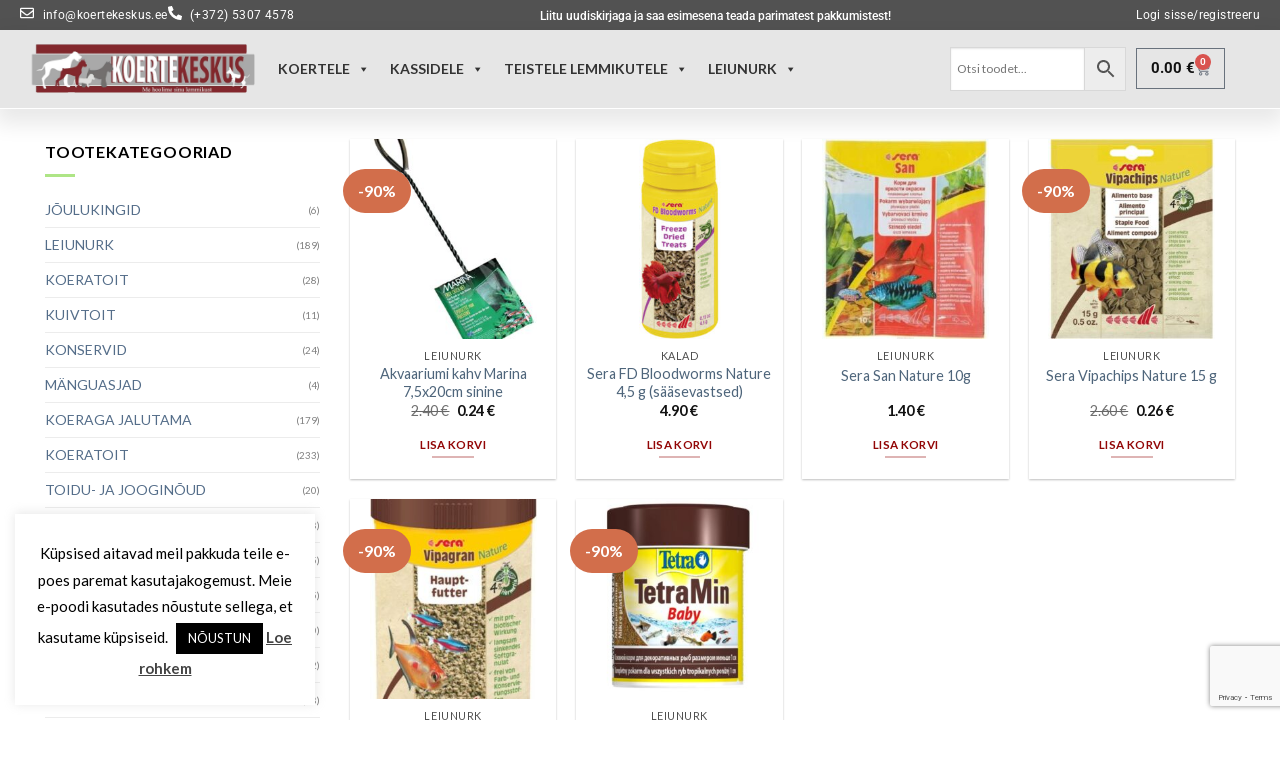

--- FILE ---
content_type: text/html; charset=UTF-8
request_url: https://koertekeskus.ee/tootekategooria/kalad/
body_size: 29378
content:
<!DOCTYPE html>
<html lang="et" prefix="og: https://ogp.me/ns#">
<head>
	<meta charset="UTF-8">
	<meta name="viewport" content="width=device-width, initial-scale=1.0, viewport-fit=cover" />		<script>(function(html){html.className = html.className.replace(/\bno-js\b/,'js')})(document.documentElement);</script>
<meta name="viewport" content="width=device-width, initial-scale=1, maximum-scale=1" />
<!-- Search Engine Optimization by Rank Math - https://rankmath.com/ -->
<title>Kalad | Koertekeskus - Alati teie jaoks olemas!</title>
<meta name="description" content="Tere tulemast Koertekeskusesse! Oleme teie ustavate neljajalgsete sõprade heaolu eestvedajad. Pakume laia valikut kvaliteetset koeratoitu ja erinevaid hooldustooteid, mis aitavad teie koeral elada tervislikku ja õnnelikku elu."/>
<meta name="robots" content="index, follow, max-snippet:-1, max-video-preview:-1, max-image-preview:large"/>
<link rel="canonical" href="https://koertekeskus.ee/tootekategooria/kalad/" />
<meta property="og:locale" content="et_EE" />
<meta property="og:type" content="article" />
<meta property="og:title" content="Kalad | Koertekeskus - Alati teie jaoks olemas!" />
<meta property="og:description" content="Tere tulemast Koertekeskusesse! Oleme teie ustavate neljajalgsete sõprade heaolu eestvedajad. Pakume laia valikut kvaliteetset koeratoitu ja erinevaid hooldustooteid, mis aitavad teie koeral elada tervislikku ja õnnelikku elu." />
<meta property="og:url" content="https://koertekeskus.ee/tootekategooria/kalad/" />
<meta property="og:site_name" content="Koertekeskuse e-pood" />
<meta property="article:publisher" content="https://www.facebook.com/Koertekeskus.ee/" />
<meta name="twitter:card" content="summary_large_image" />
<meta name="twitter:title" content="Kalad | Koertekeskus - Alati teie jaoks olemas!" />
<meta name="twitter:description" content="Tere tulemast Koertekeskusesse! Oleme teie ustavate neljajalgsete sõprade heaolu eestvedajad. Pakume laia valikut kvaliteetset koeratoitu ja erinevaid hooldustooteid, mis aitavad teie koeral elada tervislikku ja õnnelikku elu." />
<meta name="twitter:label1" content="Tooted" />
<meta name="twitter:data1" content="94" />
<script type="application/ld+json" class="rank-math-schema">{"@context":"https://schema.org","@graph":[{"@type":"Organization","@id":"https://koertekeskus.ee/#organization","name":"Koertekeskus","sameAs":["https://www.facebook.com/Koertekeskus.ee/"]},{"@type":"WebSite","@id":"https://koertekeskus.ee/#website","url":"https://koertekeskus.ee","name":"Koertekeskuse e-pood","publisher":{"@id":"https://koertekeskus.ee/#organization"},"inLanguage":"et"},{"@type":"CollectionPage","@id":"https://koertekeskus.ee/tootekategooria/kalad/#webpage","url":"https://koertekeskus.ee/tootekategooria/kalad/","name":"Kalad | Koertekeskus - Alati teie jaoks olemas!","isPartOf":{"@id":"https://koertekeskus.ee/#website"},"inLanguage":"et"}]}</script>
<!-- /Rank Math WordPress SEO plugin -->

<link rel='dns-prefetch' href='//fonts.googleapis.com' />
<link rel="alternate" type="application/rss+xml" title="Koertekeskus &raquo; RSS" href="https://koertekeskus.ee/feed/" />
<link rel="alternate" type="application/rss+xml" title="Koertekeskus &raquo; Kommentaaride RSS" href="https://koertekeskus.ee/comments/feed/" />
<link rel="alternate" type="application/rss+xml" title="Koertekeskus &raquo; Kalad Kategooria uudisevoog" href="https://koertekeskus.ee/tootekategooria/kalad/feed/" />
<style id='wp-img-auto-sizes-contain-inline-css' type='text/css'>
img:is([sizes=auto i],[sizes^="auto," i]){contain-intrinsic-size:3000px 1500px}
/*# sourceURL=wp-img-auto-sizes-contain-inline-css */
</style>
<link rel='stylesheet' id='wp-components-css' href='https://koertekeskus.ee/wp-includes/css/dist/components/style.min.css?ver=6.9' type='text/css' media='all' />
<style id='classic-theme-styles-inline-css' type='text/css'>
/*! This file is auto-generated */
.wp-block-button__link{color:#fff;background-color:#32373c;border-radius:9999px;box-shadow:none;text-decoration:none;padding:calc(.667em + 2px) calc(1.333em + 2px);font-size:1.125em}.wp-block-file__button{background:#32373c;color:#fff;text-decoration:none}
/*# sourceURL=/wp-includes/css/classic-themes.min.css */
</style>
<style id='smaily-newsletter-block-style-inline-css' type='text/css'>
.wp-block-smaily-newsletter-block-wrapper{border-radius:7px;padding:16px 24px}.wp-block-smaily-newsletter-block-wrapper .smaily-newsletter-block-notice-container{color:var(--wp--preset--color--contrast,#000);display:flex;flex-direction:column;gap:8px;padding-bottom:16px}.wp-block-smaily-newsletter-block-wrapper .smaily-newsletter-block-form-control{box-sizing:border-box;display:flex;flex-direction:column;margin-bottom:8px}.wp-block-smaily-newsletter-block-wrapper .smaily-newsletter-block-form-control label{display:block;font-size:11px;font-weight:500;line-height:1.4;margin-bottom:8px;padding:0;text-transform:uppercase}.wp-block-smaily-newsletter-block-wrapper .smaily-newsletter-block-form-control input{border:1px solid #949494;border-radius:2px;margin:0;outline:2px solid transparent;padding:6px 8px;transition:box-shadow .1s linear}.wp-block-smaily-newsletter-block-wrapper .smaily-newsletter-block-button-submit{border-radius:var(--smaily-subscribe-button-border-radius);justify-content:center;width:var(--smaily-subscribe-button-width)}.wp-block-smaily-newsletter-block-wrapper .smaily-newsletter-block-button-submit,.wp-block-smaily-newsletter-block-wrapper .smaily-newsletter-block-button-submit:hover:not(:disabled){background-color:var(--smaily-subscribe-button-bg-color);color:var(--smaily-subscribe-button-text-color)}

/*# sourceURL=https://koertekeskus.ee/wp-content/plugins/smaily-connect/blocks/newsletter-signup/build/style-index.css */
</style>
<style id='smaily-landingpage-block-style-inline-css' type='text/css'>
.smaily-connect-landingpage-block-edit-wrapper{border:3px solid #bdbdbd;border-radius:5px;color:#1d2327;font-family:Manrope,sans-serif;overflow:scroll;padding:20px}.smaily-connect-landingpage-block-edit-wrapper h3{font-size:1.2em;margin-bottom:10px}.smaily-connect-landingpage-block-edit-wrapper a{color:#e91e63!important;font-weight:500}.smaily-connect-landingpage-block-edit-wrapper a:focus{box-shadow:none;outline:none}.smaily-connect-landingpage-block-edit-wrapper a:hover{color:#c21a4f}.smaily-connect-landingpage-block-edit-wrapper>iframe{border:none;height:100%;width:100%}.smaily-connect-landingpage-block-edit-wrapper .smaily-connect-landingpage-block-edit-setup{background-color:#fff;border-radius:5px;display:flex;flex-direction:column;padding:20px}.smaily-connect-landingpage-block-error{color:#721c24}.smaily-connect-landingpage-block-front-wrapper>iframe{border:none!important;height:100%!important;width:100%!important}

/*# sourceURL=https://koertekeskus.ee/wp-content/plugins/smaily-connect/blocks/landingpage/build/index.css */
</style>
<style id='pdfemb-pdf-embedder-viewer-style-inline-css' type='text/css'>
.wp-block-pdfemb-pdf-embedder-viewer{max-width:none}

/*# sourceURL=https://koertekeskus.ee/wp-content/plugins/pdf-embedder/block/build/style-index.css */
</style>
<style id='global-styles-inline-css' type='text/css'>
:root{--wp--preset--aspect-ratio--square: 1;--wp--preset--aspect-ratio--4-3: 4/3;--wp--preset--aspect-ratio--3-4: 3/4;--wp--preset--aspect-ratio--3-2: 3/2;--wp--preset--aspect-ratio--2-3: 2/3;--wp--preset--aspect-ratio--16-9: 16/9;--wp--preset--aspect-ratio--9-16: 9/16;--wp--preset--color--black: #000000;--wp--preset--color--cyan-bluish-gray: #abb8c3;--wp--preset--color--white: #ffffff;--wp--preset--color--pale-pink: #f78da7;--wp--preset--color--vivid-red: #cf2e2e;--wp--preset--color--luminous-vivid-orange: #ff6900;--wp--preset--color--luminous-vivid-amber: #fcb900;--wp--preset--color--light-green-cyan: #7bdcb5;--wp--preset--color--vivid-green-cyan: #00d084;--wp--preset--color--pale-cyan-blue: #8ed1fc;--wp--preset--color--vivid-cyan-blue: #0693e3;--wp--preset--color--vivid-purple: #9b51e0;--wp--preset--gradient--vivid-cyan-blue-to-vivid-purple: linear-gradient(135deg,rgb(6,147,227) 0%,rgb(155,81,224) 100%);--wp--preset--gradient--light-green-cyan-to-vivid-green-cyan: linear-gradient(135deg,rgb(122,220,180) 0%,rgb(0,208,130) 100%);--wp--preset--gradient--luminous-vivid-amber-to-luminous-vivid-orange: linear-gradient(135deg,rgb(252,185,0) 0%,rgb(255,105,0) 100%);--wp--preset--gradient--luminous-vivid-orange-to-vivid-red: linear-gradient(135deg,rgb(255,105,0) 0%,rgb(207,46,46) 100%);--wp--preset--gradient--very-light-gray-to-cyan-bluish-gray: linear-gradient(135deg,rgb(238,238,238) 0%,rgb(169,184,195) 100%);--wp--preset--gradient--cool-to-warm-spectrum: linear-gradient(135deg,rgb(74,234,220) 0%,rgb(151,120,209) 20%,rgb(207,42,186) 40%,rgb(238,44,130) 60%,rgb(251,105,98) 80%,rgb(254,248,76) 100%);--wp--preset--gradient--blush-light-purple: linear-gradient(135deg,rgb(255,206,236) 0%,rgb(152,150,240) 100%);--wp--preset--gradient--blush-bordeaux: linear-gradient(135deg,rgb(254,205,165) 0%,rgb(254,45,45) 50%,rgb(107,0,62) 100%);--wp--preset--gradient--luminous-dusk: linear-gradient(135deg,rgb(255,203,112) 0%,rgb(199,81,192) 50%,rgb(65,88,208) 100%);--wp--preset--gradient--pale-ocean: linear-gradient(135deg,rgb(255,245,203) 0%,rgb(182,227,212) 50%,rgb(51,167,181) 100%);--wp--preset--gradient--electric-grass: linear-gradient(135deg,rgb(202,248,128) 0%,rgb(113,206,126) 100%);--wp--preset--gradient--midnight: linear-gradient(135deg,rgb(2,3,129) 0%,rgb(40,116,252) 100%);--wp--preset--font-size--small: 13px;--wp--preset--font-size--medium: 20px;--wp--preset--font-size--large: 36px;--wp--preset--font-size--x-large: 42px;--wp--preset--spacing--20: 0.44rem;--wp--preset--spacing--30: 0.67rem;--wp--preset--spacing--40: 1rem;--wp--preset--spacing--50: 1.5rem;--wp--preset--spacing--60: 2.25rem;--wp--preset--spacing--70: 3.38rem;--wp--preset--spacing--80: 5.06rem;--wp--preset--shadow--natural: 6px 6px 9px rgba(0, 0, 0, 0.2);--wp--preset--shadow--deep: 12px 12px 50px rgba(0, 0, 0, 0.4);--wp--preset--shadow--sharp: 6px 6px 0px rgba(0, 0, 0, 0.2);--wp--preset--shadow--outlined: 6px 6px 0px -3px rgb(255, 255, 255), 6px 6px rgb(0, 0, 0);--wp--preset--shadow--crisp: 6px 6px 0px rgb(0, 0, 0);}:where(.is-layout-flex){gap: 0.5em;}:where(.is-layout-grid){gap: 0.5em;}body .is-layout-flex{display: flex;}.is-layout-flex{flex-wrap: wrap;align-items: center;}.is-layout-flex > :is(*, div){margin: 0;}body .is-layout-grid{display: grid;}.is-layout-grid > :is(*, div){margin: 0;}:where(.wp-block-columns.is-layout-flex){gap: 2em;}:where(.wp-block-columns.is-layout-grid){gap: 2em;}:where(.wp-block-post-template.is-layout-flex){gap: 1.25em;}:where(.wp-block-post-template.is-layout-grid){gap: 1.25em;}.has-black-color{color: var(--wp--preset--color--black) !important;}.has-cyan-bluish-gray-color{color: var(--wp--preset--color--cyan-bluish-gray) !important;}.has-white-color{color: var(--wp--preset--color--white) !important;}.has-pale-pink-color{color: var(--wp--preset--color--pale-pink) !important;}.has-vivid-red-color{color: var(--wp--preset--color--vivid-red) !important;}.has-luminous-vivid-orange-color{color: var(--wp--preset--color--luminous-vivid-orange) !important;}.has-luminous-vivid-amber-color{color: var(--wp--preset--color--luminous-vivid-amber) !important;}.has-light-green-cyan-color{color: var(--wp--preset--color--light-green-cyan) !important;}.has-vivid-green-cyan-color{color: var(--wp--preset--color--vivid-green-cyan) !important;}.has-pale-cyan-blue-color{color: var(--wp--preset--color--pale-cyan-blue) !important;}.has-vivid-cyan-blue-color{color: var(--wp--preset--color--vivid-cyan-blue) !important;}.has-vivid-purple-color{color: var(--wp--preset--color--vivid-purple) !important;}.has-black-background-color{background-color: var(--wp--preset--color--black) !important;}.has-cyan-bluish-gray-background-color{background-color: var(--wp--preset--color--cyan-bluish-gray) !important;}.has-white-background-color{background-color: var(--wp--preset--color--white) !important;}.has-pale-pink-background-color{background-color: var(--wp--preset--color--pale-pink) !important;}.has-vivid-red-background-color{background-color: var(--wp--preset--color--vivid-red) !important;}.has-luminous-vivid-orange-background-color{background-color: var(--wp--preset--color--luminous-vivid-orange) !important;}.has-luminous-vivid-amber-background-color{background-color: var(--wp--preset--color--luminous-vivid-amber) !important;}.has-light-green-cyan-background-color{background-color: var(--wp--preset--color--light-green-cyan) !important;}.has-vivid-green-cyan-background-color{background-color: var(--wp--preset--color--vivid-green-cyan) !important;}.has-pale-cyan-blue-background-color{background-color: var(--wp--preset--color--pale-cyan-blue) !important;}.has-vivid-cyan-blue-background-color{background-color: var(--wp--preset--color--vivid-cyan-blue) !important;}.has-vivid-purple-background-color{background-color: var(--wp--preset--color--vivid-purple) !important;}.has-black-border-color{border-color: var(--wp--preset--color--black) !important;}.has-cyan-bluish-gray-border-color{border-color: var(--wp--preset--color--cyan-bluish-gray) !important;}.has-white-border-color{border-color: var(--wp--preset--color--white) !important;}.has-pale-pink-border-color{border-color: var(--wp--preset--color--pale-pink) !important;}.has-vivid-red-border-color{border-color: var(--wp--preset--color--vivid-red) !important;}.has-luminous-vivid-orange-border-color{border-color: var(--wp--preset--color--luminous-vivid-orange) !important;}.has-luminous-vivid-amber-border-color{border-color: var(--wp--preset--color--luminous-vivid-amber) !important;}.has-light-green-cyan-border-color{border-color: var(--wp--preset--color--light-green-cyan) !important;}.has-vivid-green-cyan-border-color{border-color: var(--wp--preset--color--vivid-green-cyan) !important;}.has-pale-cyan-blue-border-color{border-color: var(--wp--preset--color--pale-cyan-blue) !important;}.has-vivid-cyan-blue-border-color{border-color: var(--wp--preset--color--vivid-cyan-blue) !important;}.has-vivid-purple-border-color{border-color: var(--wp--preset--color--vivid-purple) !important;}.has-vivid-cyan-blue-to-vivid-purple-gradient-background{background: var(--wp--preset--gradient--vivid-cyan-blue-to-vivid-purple) !important;}.has-light-green-cyan-to-vivid-green-cyan-gradient-background{background: var(--wp--preset--gradient--light-green-cyan-to-vivid-green-cyan) !important;}.has-luminous-vivid-amber-to-luminous-vivid-orange-gradient-background{background: var(--wp--preset--gradient--luminous-vivid-amber-to-luminous-vivid-orange) !important;}.has-luminous-vivid-orange-to-vivid-red-gradient-background{background: var(--wp--preset--gradient--luminous-vivid-orange-to-vivid-red) !important;}.has-very-light-gray-to-cyan-bluish-gray-gradient-background{background: var(--wp--preset--gradient--very-light-gray-to-cyan-bluish-gray) !important;}.has-cool-to-warm-spectrum-gradient-background{background: var(--wp--preset--gradient--cool-to-warm-spectrum) !important;}.has-blush-light-purple-gradient-background{background: var(--wp--preset--gradient--blush-light-purple) !important;}.has-blush-bordeaux-gradient-background{background: var(--wp--preset--gradient--blush-bordeaux) !important;}.has-luminous-dusk-gradient-background{background: var(--wp--preset--gradient--luminous-dusk) !important;}.has-pale-ocean-gradient-background{background: var(--wp--preset--gradient--pale-ocean) !important;}.has-electric-grass-gradient-background{background: var(--wp--preset--gradient--electric-grass) !important;}.has-midnight-gradient-background{background: var(--wp--preset--gradient--midnight) !important;}.has-small-font-size{font-size: var(--wp--preset--font-size--small) !important;}.has-medium-font-size{font-size: var(--wp--preset--font-size--medium) !important;}.has-large-font-size{font-size: var(--wp--preset--font-size--large) !important;}.has-x-large-font-size{font-size: var(--wp--preset--font-size--x-large) !important;}
:where(.wp-block-post-template.is-layout-flex){gap: 1.25em;}:where(.wp-block-post-template.is-layout-grid){gap: 1.25em;}
:where(.wp-block-term-template.is-layout-flex){gap: 1.25em;}:where(.wp-block-term-template.is-layout-grid){gap: 1.25em;}
:where(.wp-block-columns.is-layout-flex){gap: 2em;}:where(.wp-block-columns.is-layout-grid){gap: 2em;}
:root :where(.wp-block-pullquote){font-size: 1.5em;line-height: 1.6;}
/*# sourceURL=global-styles-inline-css */
</style>
<link rel='stylesheet' id='contact-form-7-css' href='https://koertekeskus.ee/wp-content/plugins/contact-form-7/includes/css/styles.css?ver=6.1.4' type='text/css' media='all' />
<link rel='stylesheet' id='cookie-law-info-css' href='https://koertekeskus.ee/wp-content/plugins/cookie-law-info/legacy/public/css/cookie-law-info-public.css?ver=3.3.9.1' type='text/css' media='all' />
<link rel='stylesheet' id='cookie-law-info-gdpr-css' href='https://koertekeskus.ee/wp-content/plugins/cookie-law-info/legacy/public/css/cookie-law-info-gdpr.css?ver=3.3.9.1' type='text/css' media='all' />
<style id='woocommerce-inline-inline-css' type='text/css'>
.woocommerce form .form-row .required { visibility: visible; }
/*# sourceURL=woocommerce-inline-inline-css */
</style>
<link rel='stylesheet' id='aws-style-css' href='https://koertekeskus.ee/wp-content/plugins/advanced-woo-search/assets/css/common.min.css?ver=3.51' type='text/css' media='all' />
<link rel='stylesheet' id='megamenu-css' href='https://koertekeskus.ee/wp-content/uploads/maxmegamenu/style.css?ver=f08d00' type='text/css' media='all' />
<link rel='stylesheet' id='dashicons-css' href='https://koertekeskus.ee/wp-includes/css/dashicons.min.css?ver=6.9' type='text/css' media='all' />
<link rel='stylesheet' id='flatsome-icons-css' href='https://koertekeskus.ee/wp-content/themes/flatsome/assets/css/fl-icons.css?ver=3.3' type='text/css' media='all' />
<link rel='stylesheet' id='elementor-frontend-css' href='https://koertekeskus.ee/wp-content/plugins/elementor/assets/css/frontend.min.css?ver=3.34.0' type='text/css' media='all' />
<link rel='stylesheet' id='widget-icon-list-css' href='https://koertekeskus.ee/wp-content/plugins/elementor/assets/css/widget-icon-list.min.css?ver=3.34.0' type='text/css' media='all' />
<link rel='stylesheet' id='widget-image-css' href='https://koertekeskus.ee/wp-content/plugins/elementor/assets/css/widget-image.min.css?ver=3.34.0' type='text/css' media='all' />
<link rel='stylesheet' id='swiper-css' href='https://koertekeskus.ee/wp-content/plugins/elementor/assets/lib/swiper/v8/css/swiper.min.css?ver=8.4.5' type='text/css' media='all' />
<link rel='stylesheet' id='e-swiper-css' href='https://koertekeskus.ee/wp-content/plugins/elementor/assets/css/conditionals/e-swiper.min.css?ver=3.34.0' type='text/css' media='all' />
<link rel='stylesheet' id='widget-woocommerce-menu-cart-css' href='https://koertekeskus.ee/wp-content/plugins/elementor-pro/assets/css/widget-woocommerce-menu-cart.min.css?ver=3.34.0' type='text/css' media='all' />
<link rel='stylesheet' id='e-sticky-css' href='https://koertekeskus.ee/wp-content/plugins/elementor-pro/assets/css/modules/sticky.min.css?ver=3.34.0' type='text/css' media='all' />
<link rel='stylesheet' id='widget-heading-css' href='https://koertekeskus.ee/wp-content/plugins/elementor/assets/css/widget-heading.min.css?ver=3.34.0' type='text/css' media='all' />
<link rel='stylesheet' id='widget-divider-css' href='https://koertekeskus.ee/wp-content/plugins/elementor/assets/css/widget-divider.min.css?ver=3.34.0' type='text/css' media='all' />
<link rel='stylesheet' id='elementor-post-230712-css' href='https://koertekeskus.ee/wp-content/uploads/elementor/css/post-230712.css?ver=1768304492' type='text/css' media='all' />
<link rel='stylesheet' id='smaily-connect-elementor-newsletter-widget-css' href='https://koertekeskus.ee/wp-content/plugins/smaily-connect/integrations/elementor/assets/css/newsletter-widget.css?ver=1.6.0' type='text/css' media='all' />
<link rel='stylesheet' id='elementor-post-230717-css' href='https://koertekeskus.ee/wp-content/uploads/elementor/css/post-230717.css?ver=1768304492' type='text/css' media='all' />
<link rel='stylesheet' id='elementor-post-230901-css' href='https://koertekeskus.ee/wp-content/uploads/elementor/css/post-230901.css?ver=1768304492' type='text/css' media='all' />
<link rel='stylesheet' id='flatsome-main-css' href='https://koertekeskus.ee/wp-content/themes/flatsome/assets/css/flatsome.css?ver=3.10.1' type='text/css' media='all' />
<link rel='stylesheet' id='flatsome-shop-css' href='https://koertekeskus.ee/wp-content/themes/flatsome/assets/css/flatsome-shop.css?ver=3.10.1' type='text/css' media='all' />
<link rel='stylesheet' id='flatsome-googlefonts-css' href='//fonts.googleapis.com/css?family=Lato%3Aregular%2C700%2C400%2C700%7CDancing+Script%3Aregular%2C400&#038;display=swap&#038;ver=3.9' type='text/css' media='all' />
<link rel='stylesheet' id='elementor-gf-local-roboto-css' href='https://koertekeskus.ee/wp-content/uploads/elementor/google-fonts/css/roboto.css?ver=1742878109' type='text/css' media='all' />
<link rel='stylesheet' id='elementor-gf-local-robotoslab-css' href='https://koertekeskus.ee/wp-content/uploads/elementor/google-fonts/css/robotoslab.css?ver=1742878119' type='text/css' media='all' />
<script type="text/javascript" src="https://koertekeskus.ee/wp-includes/js/jquery/jquery.min.js?ver=3.7.1" id="jquery-core-js"></script>
<script type="text/javascript" src="https://koertekeskus.ee/wp-includes/js/jquery/jquery-migrate.min.js?ver=3.4.1" id="jquery-migrate-js"></script>
<script type="text/javascript" id="cookie-law-info-js-extra">
/* <![CDATA[ */
var Cli_Data = {"nn_cookie_ids":[],"cookielist":[],"non_necessary_cookies":[],"ccpaEnabled":"","ccpaRegionBased":"","ccpaBarEnabled":"","strictlyEnabled":["necessary","obligatoire"],"ccpaType":"gdpr","js_blocking":"","custom_integration":"","triggerDomRefresh":"","secure_cookies":""};
var cli_cookiebar_settings = {"animate_speed_hide":"500","animate_speed_show":"500","background":"#FFF","border":"#b1a6a6c2","border_on":"","button_1_button_colour":"#000","button_1_button_hover":"#000000","button_1_link_colour":"#fff","button_1_as_button":"1","button_1_new_win":"","button_2_button_colour":"#333","button_2_button_hover":"#292929","button_2_link_colour":"#444","button_2_as_button":"","button_2_hidebar":"","button_3_button_colour":"#000","button_3_button_hover":"#000000","button_3_link_colour":"#fff","button_3_as_button":"1","button_3_new_win":"","button_4_button_colour":"#000","button_4_button_hover":"#000000","button_4_link_colour":"#fff","button_4_as_button":"1","button_7_button_colour":"#61a229","button_7_button_hover":"#4e8221","button_7_link_colour":"#fff","button_7_as_button":"1","button_7_new_win":"","font_family":"inherit","header_fix":"","notify_animate_hide":"1","notify_animate_show":"","notify_div_id":"#cookie-law-info-bar","notify_position_horizontal":"right","notify_position_vertical":"bottom","scroll_close":"","scroll_close_reload":"","accept_close_reload":"","reject_close_reload":"","showagain_tab":"","showagain_background":"#fff","showagain_border":"#000","showagain_div_id":"#cookie-law-info-again","showagain_x_position":"100px","text":"#000","show_once_yn":"1","show_once":"10000","logging_on":"","as_popup":"","popup_overlay":"1","bar_heading_text":"","cookie_bar_as":"widget","popup_showagain_position":"bottom-right","widget_position":"left"};
var log_object = {"ajax_url":"https://koertekeskus.ee/wp-admin/admin-ajax.php"};
//# sourceURL=cookie-law-info-js-extra
/* ]]> */
</script>
<script type="text/javascript" src="https://koertekeskus.ee/wp-content/plugins/cookie-law-info/legacy/public/js/cookie-law-info-public.js?ver=3.3.9.1" id="cookie-law-info-js"></script>
<script type="text/javascript" src="https://koertekeskus.ee/wp-content/plugins/woocommerce/assets/js/jquery-blockui/jquery.blockUI.min.js?ver=2.7.0-wc.10.4.3" id="wc-jquery-blockui-js" defer="defer" data-wp-strategy="defer"></script>
<script type="text/javascript" id="wc-add-to-cart-js-extra">
/* <![CDATA[ */
var wc_add_to_cart_params = {"ajax_url":"/wp-admin/admin-ajax.php","wc_ajax_url":"/?wc-ajax=%%endpoint%%","i18n_view_cart":"Vaata ostukorvi","cart_url":"https://koertekeskus.ee/ostukorv-2/","is_cart":"","cart_redirect_after_add":"no"};
//# sourceURL=wc-add-to-cart-js-extra
/* ]]> */
</script>
<script type="text/javascript" src="https://koertekeskus.ee/wp-content/plugins/woocommerce/assets/js/frontend/add-to-cart.min.js?ver=10.4.3" id="wc-add-to-cart-js" defer="defer" data-wp-strategy="defer"></script>
<script type="text/javascript" src="https://koertekeskus.ee/wp-content/plugins/woocommerce/assets/js/js-cookie/js.cookie.min.js?ver=2.1.4-wc.10.4.3" id="wc-js-cookie-js" defer="defer" data-wp-strategy="defer"></script>
<script type="text/javascript" id="woocommerce-js-extra">
/* <![CDATA[ */
var woocommerce_params = {"ajax_url":"/wp-admin/admin-ajax.php","wc_ajax_url":"/?wc-ajax=%%endpoint%%","i18n_password_show":"Show password","i18n_password_hide":"Hide password"};
//# sourceURL=woocommerce-js-extra
/* ]]> */
</script>
<script type="text/javascript" src="https://koertekeskus.ee/wp-content/plugins/woocommerce/assets/js/frontend/woocommerce.min.js?ver=10.4.3" id="woocommerce-js" defer="defer" data-wp-strategy="defer"></script>
<script type="text/javascript" id="WCPAY_ASSETS-js-extra">
/* <![CDATA[ */
var wcpayAssets = {"url":"https://koertekeskus.ee/wp-content/plugins/woocommerce-payments/dist/"};
//# sourceURL=WCPAY_ASSETS-js-extra
/* ]]> */
</script>
<script type="text/javascript" id="wc-settings-dep-in-header-js-after">
/* <![CDATA[ */
console.warn( "Scripts that have a dependency on [wc-settings, wc-blocks-checkout] must be loaded in the footer, smaily-checkout-optin-editor-script was registered to load in the header, but has been switched to load in the footer instead. See https://github.com/woocommerce/woocommerce-gutenberg-products-block/pull/5059" );
//# sourceURL=wc-settings-dep-in-header-js-after
/* ]]> */
</script>
<link rel="https://api.w.org/" href="https://koertekeskus.ee/wp-json/" /><link rel="alternate" title="JSON" type="application/json" href="https://koertekeskus.ee/wp-json/wp/v2/product_cat/2814" /><link rel="EditURI" type="application/rsd+xml" title="RSD" href="https://koertekeskus.ee/xmlrpc.php?rsd" />
<script async defer data-domain='koertekeskus.ee' src='https://plausible.io/js/plausible.js'></script><meta name="generator" content="Redux 4.5.9" />        <script>
            (function ($) {
                const styles = `
                .monthly_payment {
                    font-size: 12px;
                }
                .products .product .esto_calculator {
                    margin-bottom: 16px;
                }
            `;
                const styleSheet = document.createElement('style');
                styleSheet.type = 'text/css';
                styleSheet.innerText = styles;
                document.head.appendChild(styleSheet);
            })(jQuery);
        </script>
        
		<script>
		(function(h,o,t,j,a,r){
			h.hj=h.hj||function(){(h.hj.q=h.hj.q||[]).push(arguments)};
			h._hjSettings={hjid:5012930,hjsv:5};
			a=o.getElementsByTagName('head')[0];
			r=o.createElement('script');r.async=1;
			r.src=t+h._hjSettings.hjid+j+h._hjSettings.hjsv;
			a.appendChild(r);
		})(window,document,'//static.hotjar.com/c/hotjar-','.js?sv=');
		</script>
		<style>.bg{opacity: 0; transition: opacity 1s; -webkit-transition: opacity 1s;} .bg-loaded{opacity: 1;}</style><!--[if IE]><link rel="stylesheet" type="text/css" href="https://koertekeskus.ee/wp-content/themes/flatsome/assets/css/ie-fallback.css"><script src="//cdnjs.cloudflare.com/ajax/libs/html5shiv/3.6.1/html5shiv.js"></script><script>var head = document.getElementsByTagName('head')[0],style = document.createElement('style');style.type = 'text/css';style.styleSheet.cssText = ':before,:after{content:none !important';head.appendChild(style);setTimeout(function(){head.removeChild(style);}, 0);</script><script src="https://koertekeskus.ee/wp-content/themes/flatsome/assets/libs/ie-flexibility.js"></script><![endif]-->	<noscript><style>.woocommerce-product-gallery{ opacity: 1 !important; }</style></noscript>
	<meta name="generator" content="Elementor 3.34.0; features: e_font_icon_svg, additional_custom_breakpoints; settings: css_print_method-external, google_font-enabled, font_display-swap">
			<style>
				.e-con.e-parent:nth-of-type(n+4):not(.e-lazyloaded):not(.e-no-lazyload),
				.e-con.e-parent:nth-of-type(n+4):not(.e-lazyloaded):not(.e-no-lazyload) * {
					background-image: none !important;
				}
				@media screen and (max-height: 1024px) {
					.e-con.e-parent:nth-of-type(n+3):not(.e-lazyloaded):not(.e-no-lazyload),
					.e-con.e-parent:nth-of-type(n+3):not(.e-lazyloaded):not(.e-no-lazyload) * {
						background-image: none !important;
					}
				}
				@media screen and (max-height: 640px) {
					.e-con.e-parent:nth-of-type(n+2):not(.e-lazyloaded):not(.e-no-lazyload),
					.e-con.e-parent:nth-of-type(n+2):not(.e-lazyloaded):not(.e-no-lazyload) * {
						background-image: none !important;
					}
				}
			</style>
			<link rel="icon" href="https://koertekeskus.ee/wp-content/uploads/2019/02/cropped-favicon-32x32.jpg" sizes="32x32" />
<link rel="icon" href="https://koertekeskus.ee/wp-content/uploads/2019/02/cropped-favicon-192x192.jpg" sizes="192x192" />
<link rel="apple-touch-icon" href="https://koertekeskus.ee/wp-content/uploads/2019/02/cropped-favicon-180x180.jpg" />
<meta name="msapplication-TileImage" content="https://koertekeskus.ee/wp-content/uploads/2019/02/cropped-favicon-270x270.jpg" />
<style id="custom-css" type="text/css">:root {--primary-color: #920606;}.full-width .ubermenu-nav, .container, .row{max-width: 1220px}.row.row-collapse{max-width: 1190px}.row.row-small{max-width: 1212.5px}.row.row-large{max-width: 1250px}.header-main{height: 83px}#logo img{max-height: 83px}#logo{width:176px;}#logo img{padding:3px 0;}.stuck #logo img{padding:4px 0;}.header-bottom{min-height: 10px}.header-top{min-height: 20px}.transparent .header-main{height: 30px}.transparent #logo img{max-height: 30px}.has-transparent + .page-title:first-of-type,.has-transparent + #main > .page-title,.has-transparent + #main > div > .page-title,.has-transparent + #main .page-header-wrapper:first-of-type .page-title{padding-top: 30px;}.header.show-on-scroll,.stuck .header-main{height:62px!important}.stuck #logo img{max-height: 62px!important}.search-form{ width: 98%;}.header-bg-color, .header-wrapper {background-color: rgba(255,255,255,0.9)}.header-bottom {background-color: #f1f1f1}.header-main .nav > li > a{line-height: 15px }.stuck .header-main .nav > li > a{line-height: 15px }.header-bottom-nav > li > a{line-height: 20px }@media (max-width: 549px) {.header-main{height: 70px}#logo img{max-height: 70px}}/* Color */.accordion-title.active, .has-icon-bg .icon .icon-inner,.logo a, .primary.is-underline, .primary.is-link, .badge-outline .badge-inner, .nav-outline > li.active> a,.nav-outline >li.active > a, .cart-icon strong,[data-color='primary'], .is-outline.primary{color: #920606;}/* Color !important */[data-text-color="primary"]{color: #920606!important;}/* Background Color */[data-text-bg="primary"]{background-color: #920606;}/* Background */.scroll-to-bullets a,.featured-title, .label-new.menu-item > a:after, .nav-pagination > li > .current,.nav-pagination > li > span:hover,.nav-pagination > li > a:hover,.has-hover:hover .badge-outline .badge-inner,button[type="submit"], .button.wc-forward:not(.checkout):not(.checkout-button), .button.submit-button, .button.primary:not(.is-outline),.featured-table .title,.is-outline:hover, .has-icon:hover .icon-label,.nav-dropdown-bold .nav-column li > a:hover, .nav-dropdown.nav-dropdown-bold > li > a:hover, .nav-dropdown-bold.dark .nav-column li > a:hover, .nav-dropdown.nav-dropdown-bold.dark > li > a:hover, .is-outline:hover, .tagcloud a:hover,.grid-tools a, input[type='submit']:not(.is-form), .box-badge:hover .box-text, input.button.alt,.nav-box > li > a:hover,.nav-box > li.active > a,.nav-pills > li.active > a ,.current-dropdown .cart-icon strong, .cart-icon:hover strong, .nav-line-bottom > li > a:before, .nav-line-grow > li > a:before, .nav-line > li > a:before,.banner, .header-top, .slider-nav-circle .flickity-prev-next-button:hover svg, .slider-nav-circle .flickity-prev-next-button:hover .arrow, .primary.is-outline:hover, .button.primary:not(.is-outline), input[type='submit'].primary, input[type='submit'].primary, input[type='reset'].button, input[type='button'].primary, .badge-inner{background-color: #920606;}/* Border */.nav-vertical.nav-tabs > li.active > a,.scroll-to-bullets a.active,.nav-pagination > li > .current,.nav-pagination > li > span:hover,.nav-pagination > li > a:hover,.has-hover:hover .badge-outline .badge-inner,.accordion-title.active,.featured-table,.is-outline:hover, .tagcloud a:hover,blockquote, .has-border, .cart-icon strong:after,.cart-icon strong,.blockUI:before, .processing:before,.loading-spin, .slider-nav-circle .flickity-prev-next-button:hover svg, .slider-nav-circle .flickity-prev-next-button:hover .arrow, .primary.is-outline:hover{border-color: #920606}.nav-tabs > li.active > a{border-top-color: #920606}.widget_shopping_cart_content .blockUI.blockOverlay:before { border-left-color: #920606 }.woocommerce-checkout-review-order .blockUI.blockOverlay:before { border-left-color: #920606 }/* Fill */.slider .flickity-prev-next-button:hover svg,.slider .flickity-prev-next-button:hover .arrow{fill: #920606;}/* Background Color */[data-icon-label]:after, .secondary.is-underline:hover,.secondary.is-outline:hover,.icon-label,.button.secondary:not(.is-outline),.button.alt:not(.is-outline), .badge-inner.on-sale, .button.checkout, .single_add_to_cart_button, .current .breadcrumb-step{ background-color:#dd9933; }[data-text-bg="secondary"]{background-color: #dd9933;}/* Color */.secondary.is-underline,.secondary.is-link, .secondary.is-outline,.stars a.active, .star-rating:before, .woocommerce-page .star-rating:before,.star-rating span:before, .color-secondary{color: #dd9933}/* Color !important */[data-text-color="secondary"]{color: #dd9933!important;}/* Border */.secondary.is-outline:hover{border-color:#dd9933}.alert.is-underline:hover,.alert.is-outline:hover,.alert{background-color: #ffcc00}.alert.is-link, .alert.is-outline, .color-alert{color: #ffcc00;}/* Color !important */[data-text-color="alert"]{color: #ffcc00!important;}/* Background Color */[data-text-bg="alert"]{background-color: #ffcc00;}body{font-size: 100%;}@media screen and (max-width: 549px){body{font-size: 100%;}}body{font-family:"Lato", sans-serif}body{font-weight: 400}body{color: #000000}.nav > li > a {font-family:"Lato", sans-serif;}.nav > li > a {font-weight: 700;}h1,h2,h3,h4,h5,h6,.heading-font, .off-canvas-center .nav-sidebar.nav-vertical > li > a{font-family: "Lato", sans-serif;}h1,h2,h3,h4,h5,h6,.heading-font,.banner h1,.banner h2{font-weight: 700;}h1,h2,h3,h4,h5,h6,.heading-font{color: #000000;}.alt-font{font-family: "Dancing Script", sans-serif;}.alt-font{font-weight: 400!important;}a{color: #4e657b;}.widget a{color: rgba(67,95,125,0.91);}.widget a:hover{color: #f58122;}.widget .tagcloud a:hover{border-color: #f58122; background-color: #f58122;}.is-divider{background-color: rgba(129,215,66,0.64);}.current .breadcrumb-step, [data-icon-label]:after, .button#place_order,.button.checkout,.checkout-button,.single_add_to_cart_button.button{background-color: #81d742!important }.badge-inner.on-sale{background-color: rgba(202,136,37,0.92)}.badge-inner.new-bubble{background-color: #ffcc00}.star-rating span:before,.star-rating:before, .woocommerce-page .star-rating:before{color: #99cc66}.pswp__bg,.mfp-bg.mfp-ready{background-color: rgba(255,255,255,0.78)}@media screen and (min-width: 550px){.products .box-vertical .box-image{min-width: 247px!important;width: 247px!important;}}.header-main .social-icons,.header-main .cart-icon strong,.header-main .menu-title,.header-main .header-button > .button.is-outline,.header-main .nav > li > a > i:not(.icon-angle-down){color: #920606!important;}.header-main .header-button > .button.is-outline,.header-main .cart-icon strong:after,.header-main .cart-icon strong{border-color: #920606!important;}.header-main .header-button > .button:not(.is-outline){background-color: #920606!important;}.header-main .current-dropdown .cart-icon strong,.header-main .header-button > .button:hover,.header-main .header-button > .button:hover i,.header-main .header-button > .button:hover span{color:#FFF!important;}.header-main .menu-title:hover,.header-main .social-icons a:hover,.header-main .header-button > .button.is-outline:hover,.header-main .nav > li > a:hover > i:not(.icon-angle-down){color: #920606!important;}.header-main .current-dropdown .cart-icon strong,.header-main .header-button > .button:hover{background-color: #920606!important;}.header-main .current-dropdown .cart-icon strong:after,.header-main .current-dropdown .cart-icon strong,.header-main .header-button > .button:hover{border-color: #920606!important;}.footer-1{background-color: rgba(0,0,0,0.56)}.footer-2{background-color: #FFFFFF}.absolute-footer, html{background-color: #FFFFFF}.page-title-small + main .product-container > .row{padding-top:0;}.label-new.menu-item > a:after{content:"New";}.label-hot.menu-item > a:after{content:"Hot";}.label-sale.menu-item > a:after{content:"Sale";}.label-popular.menu-item > a:after{content:"Popular";}</style>		<style type="text/css" id="wp-custom-css">
			.toggle i {
font-size: 14px;
}

.box.box-vertical.box-text-bottom.box-blog-post.has-hover {
border-bottom: 1px solid #dedede !important;
}
.woocommerce-shipping-destination {
display: none !important;
}

.breadcrumbs.heading-font.checkout-breadcrumbs.text-center.h2.strong {
display: none;
}

.show-password-input,
#comments {
display: none;
}

.entry-meta.text-left {
display: none;
}

.posted-on {
display: none;
}

.byline {
display: none;
}

.woocommerce-variations-table thead tr {
background: rgba(117,1,1,0.95);
}

.is-xsmall.uppercase.count {
display: none;
}

.badge-inner.on-sale {
background-color: #D26E4B !important;
	padding-left:15px;
	padding-right:15px

}

.product-categories {
    text-transform: uppercase;
	font-size:14px
}

.box-image img {
max-width: 100%;
width: 300px;
transform: translateZ(0);
margin: 0 auto;
height: 200px;
object-fit: contain! important;
margin-left: auto;
margin-right: auto;
}

.product-gallery-slider img {
width: 600px;
height: 500px;
object-fit: contain !important;
}

.cat-item.cat-item-300 {
display: none;
}

.cat-item.cat-item-300.cat-parent.has-child.active {
display: none;
}

html, body {
	overflow-x: hidden !important;
}		</style>
		<style type="text/css">/** Mega Menu CSS: fs **/</style>
</head>
<body class="archive tax-product_cat term-kalad term-2814 wp-custom-logo wp-theme-flatsome wp-child-theme-flatsome-child theme-flatsome woocommerce woocommerce-page woocommerce-no-js mega-menu-primary full-width lightbox nav-dropdown-has-arrow elementor-default elementor-kit-230712">
		<header data-elementor-type="header" data-elementor-id="230717" class="elementor elementor-230717 elementor-location-header" data-elementor-post-type="elementor_library">
			<div class="elementor-element elementor-element-1a3b86e e-flex e-con-boxed e-con e-parent" data-id="1a3b86e" data-element_type="container" data-settings="{&quot;background_background&quot;:&quot;classic&quot;}">
					<div class="e-con-inner">
				<div class="elementor-element elementor-element-35992d0 elementor-icon-list--layout-inline elementor-hidden-mobile elementor-list-item-link-full_width elementor-widget elementor-widget-icon-list" data-id="35992d0" data-element_type="widget" data-widget_type="icon-list.default">
				<div class="elementor-widget-container">
							<ul class="elementor-icon-list-items elementor-inline-items">
							<li class="elementor-icon-list-item elementor-inline-item">
											<a href="mailto:info@koertekeskus.ee">

												<span class="elementor-icon-list-icon">
							<svg aria-hidden="true" class="e-font-icon-svg e-far-envelope" viewBox="0 0 512 512" xmlns="http://www.w3.org/2000/svg"><path d="M464 64H48C21.49 64 0 85.49 0 112v288c0 26.51 21.49 48 48 48h416c26.51 0 48-21.49 48-48V112c0-26.51-21.49-48-48-48zm0 48v40.805c-22.422 18.259-58.168 46.651-134.587 106.49-16.841 13.247-50.201 45.072-73.413 44.701-23.208.375-56.579-31.459-73.413-44.701C106.18 199.465 70.425 171.067 48 152.805V112h416zM48 400V214.398c22.914 18.251 55.409 43.862 104.938 82.646 21.857 17.205 60.134 55.186 103.062 54.955 42.717.231 80.509-37.199 103.053-54.947 49.528-38.783 82.032-64.401 104.947-82.653V400H48z"></path></svg>						</span>
										<span class="elementor-icon-list-text">info@koertekeskus.ee</span>
											</a>
									</li>
								<li class="elementor-icon-list-item elementor-inline-item">
											<a href="tel:37253074578">

												<span class="elementor-icon-list-icon">
							<svg aria-hidden="true" class="e-font-icon-svg e-fas-phone-alt" viewBox="0 0 512 512" xmlns="http://www.w3.org/2000/svg"><path d="M497.39 361.8l-112-48a24 24 0 0 0-28 6.9l-49.6 60.6A370.66 370.66 0 0 1 130.6 204.11l60.6-49.6a23.94 23.94 0 0 0 6.9-28l-48-112A24.16 24.16 0 0 0 122.6.61l-104 24A24 24 0 0 0 0 48c0 256.5 207.9 464 464 464a24 24 0 0 0 23.4-18.6l24-104a24.29 24.29 0 0 0-14.01-27.6z"></path></svg>						</span>
										<span class="elementor-icon-list-text">(+372) 5307 4578</span>
											</a>
									</li>
						</ul>
						</div>
				</div>
				<div class="elementor-element elementor-element-ebd5378 elementor-hidden-mobile elementor-button-info elementor-widget elementor-widget-button" data-id="ebd5378" data-element_type="widget" data-widget_type="button.default">
				<div class="elementor-widget-container">
									<div class="elementor-button-wrapper">
					<a class="elementor-button elementor-button-link elementor-size-sm" href="https://koertekeskus.ee/liitu-uudiskirjaga/" id="[mc4wp_form id=5642]">
						<span class="elementor-button-content-wrapper">
									<span class="elementor-button-text">Liitu uudiskirjaga ja saa esimesena teada parimatest pakkumistest!</span>
					</span>
					</a>
				</div>
								</div>
				</div>
				<div class="elementor-element elementor-element-bd8cfef elementor-icon-list--layout-inline elementor-mobile-align-center elementor-widget-mobile__width-inherit elementor-list-item-link-full_width elementor-widget elementor-widget-icon-list" data-id="bd8cfef" data-element_type="widget" data-widget_type="icon-list.default">
				<div class="elementor-widget-container">
							<ul class="elementor-icon-list-items elementor-inline-items">
							<li class="elementor-icon-list-item elementor-inline-item">
											<a href="https://koertekeskus.ee/kasutajakonto/">

											<span class="elementor-icon-list-text">Logi sisse/registreeru</span>
											</a>
									</li>
						</ul>
						</div>
				</div>
					</div>
				</div>
		<div class="elementor-element elementor-element-21e077e e-flex e-con-boxed e-con e-parent" data-id="21e077e" data-element_type="container" data-settings="{&quot;background_background&quot;:&quot;classic&quot;,&quot;sticky&quot;:&quot;top&quot;,&quot;sticky_on&quot;:[&quot;desktop&quot;,&quot;tablet&quot;,&quot;mobile&quot;],&quot;sticky_offset&quot;:0,&quot;sticky_effects_offset&quot;:0,&quot;sticky_anchor_link_offset&quot;:0}">
					<div class="e-con-inner">
				<div class="elementor-element elementor-element-6249d24 elementor-widget__width-initial elementor-widget elementor-widget-theme-site-logo elementor-widget-image" data-id="6249d24" data-element_type="widget" data-widget_type="theme-site-logo.default">
				<div class="elementor-widget-container">
											<a href="https://koertekeskus.ee">
			<img fetchpriority="high" width="1080" height="272" src="https://koertekeskus.ee/wp-content/uploads/2019/02/koerte-logo-1.png" class="attachment-full size-full wp-image-3409" alt="" srcset="https://koertekeskus.ee/wp-content/uploads/2019/02/koerte-logo-1.png 1080w, https://koertekeskus.ee/wp-content/uploads/2019/02/koerte-logo-1-510x128.png 510w, https://koertekeskus.ee/wp-content/uploads/2019/02/koerte-logo-1-800x201.png 800w, https://koertekeskus.ee/wp-content/uploads/2019/02/koerte-logo-1-768x193.png 768w, https://koertekeskus.ee/wp-content/uploads/2019/02/koerte-logo-1-300x76.png 300w, https://koertekeskus.ee/wp-content/uploads/2019/02/koerte-logo-1-600x151.png 600w" sizes="(max-width: 1080px) 100vw, 1080px" />				</a>
											</div>
				</div>
				<div class="elementor-element elementor-element-68fcc71 elementor-widget__width-initial elementor-widget elementor-widget-wp-widget-maxmegamenu" data-id="68fcc71" data-element_type="widget" data-widget_type="wp-widget-maxmegamenu.default">
				<div class="elementor-widget-container">
					<div id="mega-menu-wrap-primary" class="mega-menu-wrap"><div class="mega-menu-toggle"><div class="mega-toggle-blocks-left"></div><div class="mega-toggle-blocks-center"></div><div class="mega-toggle-blocks-right"><div class='mega-toggle-block mega-menu-toggle-block mega-toggle-block-1' id='mega-toggle-block-1' tabindex='0'><span class='mega-toggle-label' role='button' aria-expanded='false'><span class='mega-toggle-label-closed'>MENU</span><span class='mega-toggle-label-open'>MENU</span></span></div></div></div><ul id="mega-menu-primary" class="mega-menu max-mega-menu mega-menu-horizontal mega-no-js" data-event="hover_intent" data-effect="fade_up" data-effect-speed="200" data-effect-mobile="disabled" data-effect-speed-mobile="0" data-panel-width=".e-con-inner" data-panel-inner-width=".e-con-inner" data-mobile-force-width="body" data-second-click="go" data-document-click="collapse" data-vertical-behaviour="standard" data-breakpoint="1024" data-unbind="true" data-mobile-state="collapse_all" data-mobile-direction="vertical" data-hover-intent-timeout="300" data-hover-intent-interval="100"><li class="mega-menu-item mega-menu-item-type-custom mega-menu-item-object-custom mega-menu-item-has-children mega-menu-megamenu mega-menu-grid mega-align-bottom-left mega-menu-grid mega-menu-item-230763" id="mega-menu-item-230763"><a class="mega-menu-link" href="#" aria-expanded="false" tabindex="0">Koertele<span class="mega-indicator" aria-hidden="true"></span></a>
<ul class="mega-sub-menu" role='presentation'>
<li class="mega-menu-row" id="mega-menu-230763-0">
	<ul class="mega-sub-menu" style='--columns:12' role='presentation'>
<li class="mega-menu-column mega-menu-columns-2-of-12" style="--columns:12; --span:2" id="mega-menu-230763-0-0">
		<ul class="mega-sub-menu">
<li class="mega-menu-item mega-menu-item-type-taxonomy mega-menu-item-object-product_cat mega-menu-item-has-children mega-menu-item-230850" id="mega-menu-item-230850"><a class="mega-menu-link" href="https://koertekeskus.ee/tootekategooria/koeraga-jalutama/">Koeraga jalutama<span class="mega-indicator" aria-hidden="true"></span></a>
			<ul class="mega-sub-menu">
<li class="mega-menu-item mega-menu-item-type-taxonomy mega-menu-item-object-product_cat mega-menu-item-has-children mega-menu-item-230777" id="mega-menu-item-230777"><a class="mega-menu-link" href="https://koertekeskus.ee/tootekategooria/koeraga-jalutama/jalutusrihmad/" aria-expanded="false">Jalutusrihmad<span class="mega-indicator" aria-hidden="true"></span></a>
				<ul class="mega-sub-menu">
<li class="mega-menu-item mega-menu-item-type-taxonomy mega-menu-item-object-product_cat mega-menu-item-230800" id="mega-menu-item-230800"><a class="mega-menu-link" href="https://koertekeskus.ee/tootekategooria/koeraga-jalutama/jalutusrihmad/nahast-rihmad/">Nahast rihmad</a></li><li class="mega-menu-item mega-menu-item-type-taxonomy mega-menu-item-object-product_cat mega-menu-item-230801" id="mega-menu-item-230801"><a class="mega-menu-link" href="https://koertekeskus.ee/tootekategooria/koeraga-jalutama/jalutusrihmad/kummised-rihmad/">Kummised rihmad</a></li><li class="mega-menu-item mega-menu-item-type-taxonomy mega-menu-item-object-product_cat mega-menu-item-230802" id="mega-menu-item-230802"><a class="mega-menu-link" href="https://koertekeskus.ee/tootekategooria/koeraga-jalutama/jalutusrihmad/flexid/">Flexid</a></li><li class="mega-menu-item mega-menu-item-type-taxonomy mega-menu-item-object-product_cat mega-menu-item-230853" id="mega-menu-item-230853"><a class="mega-menu-link" href="https://koertekeskus.ee/tootekategooria/koeraga-jalutama/jalutusrihmad/muud-rihmad/">Muud rihmad</a></li><li class="mega-menu-item mega-menu-item-type-taxonomy mega-menu-item-object-product_cat mega-menu-item-230854" id="mega-menu-item-230854"><a class="mega-menu-link" href="https://koertekeskus.ee/tootekategooria/koeraga-jalutama/jalutusrihmad/nailonist-rihmad/">Nailonist rihmad</a></li>				</ul>
</li><li class="mega-menu-item mega-menu-item-type-taxonomy mega-menu-item-object-product_cat mega-menu-item-has-children mega-menu-item-230778" id="mega-menu-item-230778"><a class="mega-menu-link" href="https://koertekeskus.ee/tootekategooria/koeraga-jalutama/kaelarihmad/" aria-expanded="false">Kaelarihmad<span class="mega-indicator" aria-hidden="true"></span></a>
				<ul class="mega-sub-menu">
<li class="mega-menu-item mega-menu-item-type-taxonomy mega-menu-item-object-product_cat mega-menu-item-230796" id="mega-menu-item-230796"><a class="mega-menu-link" href="https://koertekeskus.ee/tootekategooria/koeraga-jalutama/kaelarihmad/nahast-kaelarihmad/">Nahast kaelarihmad</a></li><li class="mega-menu-item mega-menu-item-type-taxonomy mega-menu-item-object-product_cat mega-menu-item-230797" id="mega-menu-item-230797"><a class="mega-menu-link" href="https://koertekeskus.ee/tootekategooria/koeraga-jalutama/kaelarihmad/kaelaketid/">Kaelaketid</a></li><li class="mega-menu-item mega-menu-item-type-taxonomy mega-menu-item-object-product_cat mega-menu-item-230798" id="mega-menu-item-230798"><a class="mega-menu-link" href="https://koertekeskus.ee/tootekategooria/koeraga-jalutama/kaelarihmad/muud-kaelarihmad/">Muud kaelarihmad</a></li><li class="mega-menu-item mega-menu-item-type-taxonomy mega-menu-item-object-product_cat mega-menu-item-230799" id="mega-menu-item-230799"><a class="mega-menu-link" href="https://koertekeskus.ee/tootekategooria/treeningvahendid/koolitusrihmad-ja-traksid/e-kaelarihmad/">E-kaelarihmad</a></li><li class="mega-menu-item mega-menu-item-type-taxonomy mega-menu-item-object-product_cat mega-menu-item-230855" id="mega-menu-item-230855"><a class="mega-menu-link" href="https://koertekeskus.ee/tootekategooria/turvavarustus/helkurid-ja-vilkurid/vilkuvad-ja-helendavad-kaelarihmad/">Vilkuvad ja helendavad kaelarihmad</a></li><li class="mega-menu-item mega-menu-item-type-taxonomy mega-menu-item-object-product_cat mega-menu-item-230856" id="mega-menu-item-230856"><a class="mega-menu-link" href="https://koertekeskus.ee/tootekategooria/koeraga-jalutama/kaelarihmad/nailonist-kaelarihmad/">Nailonist kaelarihmad</a></li>				</ul>
</li><li class="mega-menu-item mega-menu-item-type-taxonomy mega-menu-item-object-product_cat mega-menu-item-230779" id="mega-menu-item-230779"><a class="mega-menu-link" href="https://koertekeskus.ee/tootekategooria/koeraga-jalutama/traksid/">Traksid</a></li><li class="mega-menu-item mega-menu-item-type-taxonomy mega-menu-item-object-product_cat mega-menu-item-230851" id="mega-menu-item-230851"><a class="mega-menu-link" href="https://koertekeskus.ee/tootekategooria/koeraga-jalutama/tirimisvastased-vahendid/">Tirimisvastased vahendid</a></li><li class="mega-menu-item mega-menu-item-type-taxonomy mega-menu-item-object-product_cat mega-menu-item-230852" id="mega-menu-item-230852"><a class="mega-menu-link" href="https://koertekeskus.ee/tootekategooria/koeraga-jalutama/suukorvid/">Suukorvid</a></li>			</ul>
</li>		</ul>
</li><li class="mega-menu-column mega-menu-columns-2-of-12" style="--columns:12; --span:2" id="mega-menu-230763-0-1">
		<ul class="mega-sub-menu">
<li class="mega-menu-item mega-menu-item-type-taxonomy mega-menu-item-object-product_cat mega-menu-item-has-children mega-menu-item-230827" id="mega-menu-item-230827"><a class="mega-menu-link" href="https://koertekeskus.ee/tootekategooria/koeratoit/">Koeratoit<span class="mega-indicator" aria-hidden="true"></span></a>
			<ul class="mega-sub-menu">
<li class="mega-menu-item mega-menu-item-type-taxonomy mega-menu-item-object-product_cat mega-menu-item-230789" id="mega-menu-item-230789"><a class="mega-menu-link" href="https://koertekeskus.ee/tootekategooria/koeratoit/kuivtoit-koertele/">Kuivtoit koertele</a></li><li class="mega-menu-item mega-menu-item-type-taxonomy mega-menu-item-object-product_cat mega-menu-item-230790" id="mega-menu-item-230790"><a class="mega-menu-link" href="https://koertekeskus.ee/tootekategooria/koeratoit/toortoit-koertele/">Toortoit koertele</a></li><li class="mega-menu-item mega-menu-item-type-taxonomy mega-menu-item-object-product_cat mega-menu-item-230791" id="mega-menu-item-230791"><a class="mega-menu-link" href="https://koertekeskus.ee/tootekategooria/koeratoit/konservid-koertele/">Konservid koertele</a></li><li class="mega-menu-item mega-menu-item-type-taxonomy mega-menu-item-object-product_cat mega-menu-item-230828" id="mega-menu-item-230828"><a class="mega-menu-link" href="https://koertekeskus.ee/tootekategooria/koeratoit/koerte-toidulisandid/">Koerte toidulisandid</a></li><li class="mega-menu-item mega-menu-item-type-taxonomy mega-menu-item-object-product_cat mega-menu-item-230792" id="mega-menu-item-230792"><a class="mega-menu-link" href="https://koertekeskus.ee/tootekategooria/koeratoit/koeramaiused-preemia/">Koeramaiused, preemia</a></li>			</ul>
</li><li class="mega-menu-item mega-menu-item-type-taxonomy mega-menu-item-object-product_cat mega-menu-item-has-children mega-menu-item-230848" id="mega-menu-item-230848"><a class="mega-menu-link" href="https://koertekeskus.ee/tootekategooria/toidu-ja-jooginoud/">Toidu- ja jooginõud<span class="mega-indicator" aria-hidden="true"></span></a>
			<ul class="mega-sub-menu">
<li class="mega-menu-item mega-menu-item-type-taxonomy mega-menu-item-object-product_cat mega-menu-item-230780" id="mega-menu-item-230780"><a class="mega-menu-link" href="https://koertekeskus.ee/tootekategooria/toidu-ja-jooginoud/jooginoud-koertele/">Jooginõud koertele</a></li><li class="mega-menu-item mega-menu-item-type-taxonomy mega-menu-item-object-product_cat mega-menu-item-has-children mega-menu-item-230781" id="mega-menu-item-230781"><a class="mega-menu-link" href="https://koertekeskus.ee/tootekategooria/toidu-ja-jooginoud/toidukausid/" aria-expanded="false">Toidukausid<span class="mega-indicator" aria-hidden="true"></span></a>
				<ul class="mega-sub-menu">
<li class="mega-menu-item mega-menu-item-type-taxonomy mega-menu-item-object-product_cat mega-menu-item-230793" id="mega-menu-item-230793"><a class="mega-menu-link" href="https://koertekeskus.ee/tootekategooria/toidu-ja-jooginoud/toidukausid/metallist-kausid/">Metallist kausid</a></li><li class="mega-menu-item mega-menu-item-type-taxonomy mega-menu-item-object-product_cat mega-menu-item-230794" id="mega-menu-item-230794"><a class="mega-menu-link" href="https://koertekeskus.ee/tootekategooria/toidu-ja-jooginoud/toidukausid/plastist-jm-materjalist-kausid/">Plastist jm materjalist kausid</a></li><li class="mega-menu-item mega-menu-item-type-taxonomy mega-menu-item-object-product_cat mega-menu-item-230795" id="mega-menu-item-230795"><a class="mega-menu-link" href="https://koertekeskus.ee/tootekategooria/toidu-ja-jooginoud/toidukausid/kausid-ablastele-koertele/">Kausid ablastele koertele</a></li>				</ul>
</li><li class="mega-menu-item mega-menu-item-type-taxonomy mega-menu-item-object-product_cat mega-menu-item-230849" id="mega-menu-item-230849"><a class="mega-menu-link" href="https://koertekeskus.ee/tootekategooria/toidu-ja-jooginoud/noud-autosse-ja-reisile/">Nõud autosse ja reisile</a></li>			</ul>
</li>		</ul>
</li><li class="mega-menu-column mega-menu-columns-2-of-12" style="--columns:12; --span:2" id="mega-menu-230763-0-2">
		<ul class="mega-sub-menu">
<li class="mega-menu-item mega-menu-item-type-taxonomy mega-menu-item-object-product_cat mega-menu-item-has-children mega-menu-item-230819" id="mega-menu-item-230819"><a class="mega-menu-link" href="https://koertekeskus.ee/tootekategooria/treeningvahendid/">Treeningvahendid<span class="mega-indicator" aria-hidden="true"></span></a>
			<ul class="mega-sub-menu">
<li class="mega-menu-item mega-menu-item-type-taxonomy mega-menu-item-object-product_cat mega-menu-item-230810" id="mega-menu-item-230810"><a class="mega-menu-link" href="https://koertekeskus.ee/tootekategooria/treeningvahendid/treeningpallid/">Treeningpallid</a></li><li class="mega-menu-item mega-menu-item-type-taxonomy mega-menu-item-object-product_cat mega-menu-item-230811" id="mega-menu-item-230811"><a class="mega-menu-link" href="https://koertekeskus.ee/tootekategooria/treeningvahendid/varrukad-nutsud-nahast-tirimisnutsud/">Varrukad, nutsud, nahast tirimisnutsud</a></li><li class="mega-menu-item mega-menu-item-type-taxonomy mega-menu-item-object-product_cat mega-menu-item-230812" id="mega-menu-item-230812"><a class="mega-menu-link" href="https://koertekeskus.ee/tootekategooria/treeningvahendid/koolitusrihmad-ja-traksid/">Koolitusrihmad ja -traksid</a></li><li class="mega-menu-item mega-menu-item-type-taxonomy mega-menu-item-object-product_cat mega-menu-item-230822" id="mega-menu-item-230822"><a class="mega-menu-link" href="https://koertekeskus.ee/tootekategooria/treeningvahendid/igp-tarvikud/">IGP-tarvikud</a></li><li class="mega-menu-item mega-menu-item-type-taxonomy mega-menu-item-object-product_cat mega-menu-item-230821" id="mega-menu-item-230821"><a class="mega-menu-link" href="https://koertekeskus.ee/tootekategooria/treeningvahendid/viled/">Viled</a></li><li class="mega-menu-item mega-menu-item-type-taxonomy mega-menu-item-object-product_cat mega-menu-item-230820" id="mega-menu-item-230820"><a class="mega-menu-link" href="https://koertekeskus.ee/tootekategooria/treeningvahendid/klikkerid/">Klikkerid</a></li><li class="mega-menu-item mega-menu-item-type-taxonomy mega-menu-item-object-product_cat mega-menu-item-230813" id="mega-menu-item-230813"><a class="mega-menu-link" href="https://koertekeskus.ee/tootekategooria/treeningvahendid/hantlid/">Hantlid</a></li><li class="mega-menu-item mega-menu-item-type-taxonomy mega-menu-item-object-product_cat mega-menu-item-230823" id="mega-menu-item-230823"><a class="mega-menu-link" href="https://koertekeskus.ee/tootekategooria/treeningvahendid/jaljekoolituse-tarvikud/">Jäljekoolituse tarvikud</a></li><li class="mega-menu-item mega-menu-item-type-taxonomy mega-menu-item-object-product_cat mega-menu-item-230824" id="mega-menu-item-230824"><a class="mega-menu-link" href="https://koertekeskus.ee/tootekategooria/treeningvahendid/treeningriided-inimestele/">Treeningriided inimestele</a></li><li class="mega-menu-item mega-menu-item-type-taxonomy mega-menu-item-object-product_cat mega-menu-item-230825" id="mega-menu-item-230825"><a class="mega-menu-link" href="https://koertekeskus.ee/tootekategooria/treeningvahendid/muud-koolitustarvikud/">Muud koolitustarvikud</a></li>			</ul>
</li><li class="mega-menu-item mega-menu-item-type-taxonomy mega-menu-item-object-product_cat mega-menu-item-has-children mega-menu-item-230826" id="mega-menu-item-230826"><a class="mega-menu-link" href="https://koertekeskus.ee/tootekategooria/riided-ja-jalanoud/">Riided ja jalanõud<span class="mega-indicator" aria-hidden="true"></span></a>
			<ul class="mega-sub-menu">
<li class="mega-menu-item mega-menu-item-type-taxonomy mega-menu-item-object-product_cat mega-menu-item-230782" id="mega-menu-item-230782"><a class="mega-menu-link" href="https://koertekeskus.ee/tootekategooria/riided-ja-jalanoud/joped-vestid-koertele/">Joped, vestid koertele</a></li><li class="mega-menu-item mega-menu-item-type-taxonomy mega-menu-item-object-product_cat mega-menu-item-230783" id="mega-menu-item-230783"><a class="mega-menu-link" href="https://koertekeskus.ee/tootekategooria/riided-ja-jalanoud/tossud-ja-sokid/">Tossud ja sokid</a></li>			</ul>
</li>		</ul>
</li><li class="mega-menu-column mega-menu-columns-2-of-12" style="--columns:12; --span:2" id="mega-menu-230763-0-3">
		<ul class="mega-sub-menu">
<li class="mega-menu-item mega-menu-item-type-taxonomy mega-menu-item-object-product_cat mega-menu-item-has-children mega-menu-item-230843" id="mega-menu-item-230843"><a class="mega-menu-link" href="https://koertekeskus.ee/tootekategooria/manguasjad/">Mänguasjad<span class="mega-indicator" aria-hidden="true"></span></a>
			<ul class="mega-sub-menu">
<li class="mega-menu-item mega-menu-item-type-taxonomy mega-menu-item-object-product_cat mega-menu-item-230805" id="mega-menu-item-230805"><a class="mega-menu-link" href="https://koertekeskus.ee/tootekategooria/manguasjad/maiuse-manguasjad/">Maiuse mänguasjad</a></li><li class="mega-menu-item mega-menu-item-type-taxonomy mega-menu-item-object-product_cat mega-menu-item-230803" id="mega-menu-item-230803"><a class="mega-menu-link" href="https://koertekeskus.ee/tootekategooria/manguasjad/pallid/">Pallid</a></li><li class="mega-menu-item mega-menu-item-type-taxonomy mega-menu-item-object-product_cat mega-menu-item-230804" id="mega-menu-item-230804"><a class="mega-menu-link" href="https://koertekeskus.ee/tootekategooria/manguasjad/nooriga-manguasjad/">Nööriga mänguasjad</a></li><li class="mega-menu-item mega-menu-item-type-taxonomy mega-menu-item-object-product_cat mega-menu-item-230846" id="mega-menu-item-230846"><a class="mega-menu-link" href="https://koertekeskus.ee/tootekategooria/manguasjad/nutikad-manguasjad/">Nutikad mänguasjad</a></li><li class="mega-menu-item mega-menu-item-type-taxonomy mega-menu-item-object-product_cat mega-menu-item-230845" id="mega-menu-item-230845"><a class="mega-menu-link" href="https://koertekeskus.ee/tootekategooria/manguasjad/kong-manguasjad/">KONG mänguasjad</a></li><li class="mega-menu-item mega-menu-item-type-taxonomy mega-menu-item-object-product_cat mega-menu-item-230847" id="mega-menu-item-230847"><a class="mega-menu-link" href="https://koertekeskus.ee/tootekategooria/manguasjad/pehmed-manguasjad/">Pehmed mänguasjad</a></li><li class="mega-menu-item mega-menu-item-type-taxonomy mega-menu-item-object-product_cat mega-menu-item-230844" id="mega-menu-item-230844"><a class="mega-menu-link" href="https://koertekeskus.ee/tootekategooria/manguasjad/muud-manguasjad/">Muud mänguasjad</a></li>			</ul>
</li><li class="mega-menu-item mega-menu-item-type-taxonomy mega-menu-item-object-product_cat mega-menu-item-has-children mega-menu-item-230815" id="mega-menu-item-230815"><a class="mega-menu-link" href="https://koertekeskus.ee/tootekategooria/turvavarustus/">Turvavarustus<span class="mega-indicator" aria-hidden="true"></span></a>
			<ul class="mega-sub-menu">
<li class="mega-menu-item mega-menu-item-type-taxonomy mega-menu-item-object-product_cat mega-menu-item-230768" id="mega-menu-item-230768"><a class="mega-menu-link" href="https://koertekeskus.ee/tootekategooria/turvavarustus/paastevestid/">Päästevestid</a></li><li class="mega-menu-item mega-menu-item-type-taxonomy mega-menu-item-object-product_cat mega-menu-item-230767" id="mega-menu-item-230767"><a class="mega-menu-link" href="https://koertekeskus.ee/tootekategooria/turvavarustus/autotarvikud/">Autotarvikud</a></li><li class="mega-menu-item mega-menu-item-type-taxonomy mega-menu-item-object-product_cat mega-menu-item-230769" id="mega-menu-item-230769"><a class="mega-menu-link" href="https://koertekeskus.ee/tootekategooria/turvavarustus/helkurid-ja-vilkurid/">Helkurid ja vilkurid</a></li>			</ul>
</li>		</ul>
</li><li class="mega-menu-column mega-menu-columns-2-of-12" style="--columns:12; --span:2" id="mega-menu-230763-0-4">
		<ul class="mega-sub-menu">
<li class="mega-menu-item mega-menu-item-type-taxonomy mega-menu-item-object-product_cat mega-menu-item-has-children mega-menu-item-230835" id="mega-menu-item-230835"><a class="mega-menu-link" href="https://koertekeskus.ee/tootekategooria/tervis-ja-heaolu/">Tervis ja heaolu<span class="mega-indicator" aria-hidden="true"></span></a>
			<ul class="mega-sub-menu">
<li class="mega-menu-item mega-menu-item-type-taxonomy mega-menu-item-object-product_cat mega-menu-item-230770" id="mega-menu-item-230770"><a class="mega-menu-link" href="https://koertekeskus.ee/tootekategooria/tervis-ja-heaolu/hambad/">Hambad</a></li><li class="mega-menu-item mega-menu-item-type-taxonomy mega-menu-item-object-product_cat mega-menu-item-230771" id="mega-menu-item-230771"><a class="mega-menu-link" href="https://koertekeskus.ee/tootekategooria/tervis-ja-heaolu/korvad-silmad/">Kõrvad, silmad</a></li><li class="mega-menu-item mega-menu-item-type-taxonomy mega-menu-item-object-product_cat mega-menu-item-230772" id="mega-menu-item-230772"><a class="mega-menu-link" href="https://koertekeskus.ee/tootekategooria/tervis-ja-heaolu/kapad/">Käpad</a></li><li class="mega-menu-item mega-menu-item-type-taxonomy mega-menu-item-object-product_cat mega-menu-item-230836" id="mega-menu-item-230836"><a class="mega-menu-link" href="https://koertekeskus.ee/tootekategooria/tervis-ja-heaolu/puugi-ja-kirbutorje/">Puugi- ja kirbutõrje</a></li><li class="mega-menu-item mega-menu-item-type-taxonomy mega-menu-item-object-product_cat mega-menu-item-230837" id="mega-menu-item-230837"><a class="mega-menu-link" href="https://koertekeskus.ee/tootekategooria/tervis-ja-heaolu/emase-koera-jooksuaeg/">Emase koera jooksuaeg</a></li><li class="mega-menu-item mega-menu-item-type-taxonomy mega-menu-item-object-product_cat mega-menu-item-230838" id="mega-menu-item-230838"><a class="mega-menu-link" href="https://koertekeskus.ee/tootekategooria/tervis-ja-heaolu/kutsikate-hooldus/">Kutsikate hooldus</a></li><li class="mega-menu-item mega-menu-item-type-taxonomy mega-menu-item-object-product_cat mega-menu-item-230839" id="mega-menu-item-230839"><a class="mega-menu-link" href="https://koertekeskus.ee/tootekategooria/tervis-ja-heaolu/koera-jahutusvahendid/">Koera jahutusvahendid</a></li><li class="mega-menu-item mega-menu-item-type-taxonomy mega-menu-item-object-product_cat mega-menu-item-230840" id="mega-menu-item-230840"><a class="mega-menu-link" href="https://koertekeskus.ee/tootekategooria/tervis-ja-heaolu/esmaabi/">Esmaabi</a></li><li class="mega-menu-item mega-menu-item-type-taxonomy mega-menu-item-object-product_cat mega-menu-item-230841" id="mega-menu-item-230841"><a class="mega-menu-link" href="https://koertekeskus.ee/tootekategooria/tervis-ja-heaolu/muud-hooldusvahendid/">Muud hooldusvahendid</a></li><li class="mega-menu-item mega-menu-item-type-taxonomy mega-menu-item-object-product_cat mega-menu-item-has-children mega-menu-item-230842" id="mega-menu-item-230842"><a class="mega-menu-link" href="https://koertekeskus.ee/tootekategooria/tervis-ja-heaolu/grooming/" aria-expanded="false">Grooming<span class="mega-indicator" aria-hidden="true"></span></a>
				<ul class="mega-sub-menu">
<li class="mega-menu-item mega-menu-item-type-taxonomy mega-menu-item-object-product_cat mega-menu-item-230784" id="mega-menu-item-230784"><a class="mega-menu-link" href="https://koertekeskus.ee/tootekategooria/tervis-ja-heaolu/grooming/kammid-harjad-kraasid/">Kammid, harjad, kraasid</a></li><li class="mega-menu-item mega-menu-item-type-taxonomy mega-menu-item-object-product_cat mega-menu-item-230785" id="mega-menu-item-230785"><a class="mega-menu-link" href="https://koertekeskus.ee/tootekategooria/tervis-ja-heaolu/grooming/sampoonid-palsamid-laiked/">Šampoonid, palsamid, läiked</a></li>				</ul>
</li>			</ul>
</li>		</ul>
</li><li class="mega-menu-column mega-menu-columns-2-of-12" style="--columns:12; --span:2" id="mega-menu-230763-0-5">
		<ul class="mega-sub-menu">
<li class="mega-menu-item mega-menu-item-type-taxonomy mega-menu-item-object-product_cat mega-menu-item-has-children mega-menu-item-230818" id="mega-menu-item-230818"><a class="mega-menu-link" href="https://koertekeskus.ee/tootekategooria/asemed-puurid-kandekotid/">Asemed, puurid, kandekotid<span class="mega-indicator" aria-hidden="true"></span></a>
			<ul class="mega-sub-menu">
<li class="mega-menu-item mega-menu-item-type-taxonomy mega-menu-item-object-product_cat mega-menu-item-230808" id="mega-menu-item-230808"><a class="mega-menu-link" href="https://koertekeskus.ee/tootekategooria/asemed-puurid-kandekotid/puurid-kotid/">Puurid, kotid</a></li><li class="mega-menu-item mega-menu-item-type-taxonomy mega-menu-item-object-product_cat mega-menu-item-230809" id="mega-menu-item-230809"><a class="mega-menu-link" href="https://koertekeskus.ee/tootekategooria/asemed-puurid-kandekotid/vaibad-pesad/">Vaibad, pesad</a></li>			</ul>
</li><li class="mega-menu-item mega-menu-item-type-taxonomy mega-menu-item-object-product_cat mega-menu-item-has-children mega-menu-item-230829" id="mega-menu-item-230829"><a class="mega-menu-link" href="https://koertekeskus.ee/tootekategooria/muud-tarvikud/">Muud tarvikud<span class="mega-indicator" aria-hidden="true"></span></a>
			<ul class="mega-sub-menu">
<li class="mega-menu-item mega-menu-item-type-taxonomy mega-menu-item-object-product_cat mega-menu-item-230773" id="mega-menu-item-230773"><a class="mega-menu-link" href="https://koertekeskus.ee/tootekategooria/muud-tarvikud/hoiatussildid/">Hoiatussildid</a></li><li class="mega-menu-item mega-menu-item-type-taxonomy mega-menu-item-object-product_cat mega-menu-item-230774" id="mega-menu-item-230774"><a class="mega-menu-link" href="https://koertekeskus.ee/tootekategooria/muud-tarvikud/karva-ja-mustuse-eemaldajad/">Karva ja mustuse eemaldajad</a></li><li class="mega-menu-item mega-menu-item-type-taxonomy mega-menu-item-object-product_cat mega-menu-item-230775" id="mega-menu-item-230775"><a class="mega-menu-link" href="https://koertekeskus.ee/tootekategooria/muud-tarvikud/kakakotid/">Kakakotid</a></li><li class="mega-menu-item mega-menu-item-type-taxonomy mega-menu-item-object-product_cat mega-menu-item-230776" id="mega-menu-item-230776"><a class="mega-menu-link" href="https://koertekeskus.ee/tootekategooria/muud-tarvikud/koolituseks/">Koolituseks</a></li><li class="mega-menu-item mega-menu-item-type-taxonomy mega-menu-item-object-product_cat mega-menu-item-230832" id="mega-menu-item-230832"><a class="mega-menu-link" href="https://koertekeskus.ee/tootekategooria/turvavarustus/aknakleebised/">Aknakleebised</a></li><li class="mega-menu-item mega-menu-item-type-taxonomy mega-menu-item-object-product_cat mega-menu-item-230831" id="mega-menu-item-230831"><a class="mega-menu-link" href="https://koertekeskus.ee/tootekategooria/naitusetarvikud/">Näitusetarvikud</a></li>			</ul>
</li>		</ul>
</li>	</ul>
</li></ul>
</li><li class="mega-menu-item mega-menu-item-type-taxonomy mega-menu-item-object-product_cat mega-menu-item-has-children mega-align-bottom-left mega-menu-flyout mega-menu-item-230833" id="mega-menu-item-230833"><a class="mega-menu-link" href="https://koertekeskus.ee/tootekategooria/kassidele/" aria-expanded="false" tabindex="0">Kassidele<span class="mega-indicator" aria-hidden="true"></span></a>
<ul class="mega-sub-menu">
<li class="mega-menu-item mega-menu-item-type-taxonomy mega-menu-item-object-product_cat mega-menu-item-230786" id="mega-menu-item-230786"><a class="mega-menu-link" href="https://koertekeskus.ee/tootekategooria/kassidele/kassitoit/">Kassitoit</a></li><li class="mega-menu-item mega-menu-item-type-taxonomy mega-menu-item-object-product_cat mega-menu-item-230787" id="mega-menu-item-230787"><a class="mega-menu-link" href="https://koertekeskus.ee/tootekategooria/kassidele/kassitarvikud/">Kassitarvikud</a></li><li class="mega-menu-item mega-menu-item-type-taxonomy mega-menu-item-object-product_cat mega-menu-item-230788" id="mega-menu-item-230788"><a class="mega-menu-link" href="https://koertekeskus.ee/tootekategooria/kassidele/kasside-manguasi/">Kasside mänguasi</a></li><li class="mega-menu-item mega-menu-item-type-taxonomy mega-menu-item-object-product_cat mega-menu-item-230834" id="mega-menu-item-230834"><a class="mega-menu-link" href="https://koertekeskus.ee/tootekategooria/kassidele/kassitoit/toidulisandid-kassidele/">Toidulisandid kassidele</a></li></ul>
</li><li class="mega-menu-item mega-menu-item-type-custom mega-menu-item-object-custom mega-current-menu-ancestor mega-current-menu-parent mega-menu-item-has-children mega-align-bottom-left mega-menu-flyout mega-menu-item-230860" id="mega-menu-item-230860"><a class="mega-menu-link" href="#" aria-expanded="false" tabindex="0">Teistele lemmikutele<span class="mega-indicator" aria-hidden="true"></span></a>
<ul class="mega-sub-menu">
<li class="mega-menu-item mega-menu-item-type-taxonomy mega-menu-item-object-product_cat mega-menu-item-has-children mega-menu-item-230816" id="mega-menu-item-230816"><a class="mega-menu-link" href="https://koertekeskus.ee/tootekategooria/kodulinnud/" aria-expanded="false">Kodulinnud<span class="mega-indicator" aria-hidden="true"></span></a>
	<ul class="mega-sub-menu">
<li class="mega-menu-item mega-menu-item-type-taxonomy mega-menu-item-object-product_cat mega-menu-item-230806" id="mega-menu-item-230806"><a class="mega-menu-link" href="https://koertekeskus.ee/tootekategooria/kodulinnud/papagoidele/">Papagoidele</a></li><li class="mega-menu-item mega-menu-item-type-taxonomy mega-menu-item-object-product_cat mega-menu-item-230817" id="mega-menu-item-230817"><a class="mega-menu-link" href="https://koertekeskus.ee/tootekategooria/kodulinnud/toidulisandid-lindudele/">Toidulisandid lindudele</a></li>	</ul>
</li><li class="mega-menu-item mega-menu-item-type-taxonomy mega-menu-item-object-product_cat mega-menu-item-230857" id="mega-menu-item-230857"><a class="mega-menu-link" href="https://koertekeskus.ee/tootekategooria/pisinarilistele/">Pisinärilistele</a></li><li class="mega-menu-item mega-menu-item-type-taxonomy mega-menu-item-object-product_cat mega-menu-item-230858" id="mega-menu-item-230858"><a class="mega-menu-link" href="https://koertekeskus.ee/tootekategooria/hobustele/">Hobustele</a></li><li class="mega-menu-item mega-menu-item-type-taxonomy mega-menu-item-object-product_cat mega-current-menu-item mega-menu-item-230859" id="mega-menu-item-230859"><a class="mega-menu-link" href="https://koertekeskus.ee/tootekategooria/kalad/" aria-current="page">Kalad</a></li></ul>
</li><li class="mega-menu-item mega-menu-item-type-custom mega-menu-item-object-custom mega-menu-item-has-children mega-align-bottom-left mega-menu-flyout mega-menu-item-241271" id="mega-menu-item-241271"><a class="mega-menu-link" href="https://koertekeskus.ee/tootekategooria/leiunurk/" aria-expanded="false" tabindex="0">LEIUNURK<span class="mega-indicator" aria-hidden="true"></span></a>
<ul class="mega-sub-menu">
<li class="mega-menu-item mega-menu-item-type-taxonomy mega-menu-item-object-product_cat mega-menu-item-241272" id="mega-menu-item-241272"><a class="mega-menu-link" href="https://koertekeskus.ee/tootekategooria/leiunurk/">Leiunurk</a></li></ul>
</li></ul></div>				</div>
				</div>
				<div class="elementor-element elementor-element-a5898f0 elementor-widget__width-initial elementor-hidden-mobile elementor-widget elementor-widget-aws" data-id="a5898f0" data-element_type="widget" data-widget_type="aws.default">
				<div class="elementor-widget-container">
					<div class="aws-container" data-url="/?wc-ajax=aws_action" data-siteurl="https://koertekeskus.ee" data-lang="" data-show-loader="true" data-show-more="true" data-show-page="true" data-ajax-search="true" data-show-clear="true" data-mobile-screen="true" data-use-analytics="false" data-min-chars="2" data-buttons-order="2" data-timeout="300" data-is-mobile="false" data-page-id="2814" data-tax="product_cat" ><form class="aws-search-form" action="https://koertekeskus.ee/" method="get" role="search" ><div class="aws-wrapper"><label class="aws-search-label" for="696d51a8cc8d9">Otsi toodet...</label><input type="search" name="s" id="696d51a8cc8d9" value="" class="aws-search-field" placeholder="Otsi toodet..." autocomplete="off" /><input type="hidden" name="post_type" value="product"><input type="hidden" name="type_aws" value="true"><div class="aws-search-clear"><span>×</span></div><div class="aws-loader"></div></div><div class="aws-search-btn aws-form-btn"><span class="aws-search-btn_icon"><svg focusable="false" xmlns="http://www.w3.org/2000/svg" viewBox="0 0 24 24" width="24px"><path d="M15.5 14h-.79l-.28-.27C15.41 12.59 16 11.11 16 9.5 16 5.91 13.09 3 9.5 3S3 5.91 3 9.5 5.91 16 9.5 16c1.61 0 3.09-.59 4.23-1.57l.27.28v.79l5 4.99L20.49 19l-4.99-5zm-6 0C7.01 14 5 11.99 5 9.5S7.01 5 9.5 5 14 7.01 14 9.5 11.99 14 9.5 14z"></path></svg></span></div></form></div>				</div>
				</div>
				<div class="elementor-element elementor-element-078abe9 elementor-widget__width-initial elementor-widget-mobile__width-initial toggle-icon--cart-medium elementor-menu-cart--items-indicator-bubble elementor-menu-cart--show-subtotal-yes elementor-menu-cart--cart-type-side-cart elementor-menu-cart--show-remove-button-yes elementor-widget elementor-widget-woocommerce-menu-cart" data-id="078abe9" data-element_type="widget" data-settings="{&quot;cart_type&quot;:&quot;side-cart&quot;,&quot;open_cart&quot;:&quot;click&quot;,&quot;automatically_open_cart&quot;:&quot;no&quot;}" data-widget_type="woocommerce-menu-cart.default">
				<div class="elementor-widget-container">
							<div class="elementor-menu-cart__wrapper">
							<div class="elementor-menu-cart__toggle_wrapper">
					<div class="elementor-menu-cart__container elementor-lightbox" aria-hidden="true">
						<div class="elementor-menu-cart__main" aria-hidden="true">
									<div class="elementor-menu-cart__close-button">
					</div>
									<div class="widget_shopping_cart_content">
															</div>
						</div>
					</div>
							<div class="elementor-menu-cart__toggle elementor-button-wrapper">
			<a id="elementor-menu-cart__toggle_button" href="#" class="elementor-menu-cart__toggle_button elementor-button elementor-size-sm" aria-expanded="false">
				<span class="elementor-button-text"><span class="woocommerce-Price-amount amount"><bdi>0.00&nbsp;<span class="woocommerce-Price-currencySymbol">&euro;</span></bdi></span></span>
				<span class="elementor-button-icon">
					<span class="elementor-button-icon-qty" data-counter="0">0</span>
					<svg class="e-font-icon-svg e-eicon-cart-medium" viewBox="0 0 1000 1000" xmlns="http://www.w3.org/2000/svg"><path d="M740 854C740 883 763 906 792 906S844 883 844 854 820 802 792 802 740 825 740 854ZM217 156H958C977 156 992 173 989 191L957 452C950 509 901 552 843 552H297L303 581C311 625 350 656 395 656H875C892 656 906 670 906 687S892 719 875 719H394C320 719 255 666 241 593L141 94H42C25 94 10 80 10 62S25 31 42 31H167C182 31 195 42 198 56L217 156ZM230 219L284 490H843C869 490 891 470 895 444L923 219H230ZM677 854C677 791 728 740 792 740S906 791 906 854 855 969 792 969 677 918 677 854ZM260 854C260 791 312 740 375 740S490 791 490 854 438 969 375 969 260 918 260 854ZM323 854C323 883 346 906 375 906S427 883 427 854 404 802 375 802 323 825 323 854Z"></path></svg>					<span class="elementor-screen-only">Cart</span>
				</span>
			</a>
		</div>
						</div>
					</div> <!-- close elementor-menu-cart__wrapper -->
						</div>
				</div>
					</div>
				</div>
				</header>
		<div class="row category-page-row">

		<div class="col large-3 hide-for-medium ">
			<div id="shop-sidebar" class="sidebar-inner col-inner">
				<aside id="woocommerce_product_categories-5" class="widget woocommerce widget_product_categories"><span class="widget-title shop-sidebar">Tootekategooriad</span><div class="is-divider small"></div><ul class="product-categories"><li class="cat-item cat-item-3069"><a href="https://koertekeskus.ee/tootekategooria/joulukingid/">Jõulukingid</a> <span class="count">(6)</span></li>
<li class="cat-item cat-item-3074"><a href="https://koertekeskus.ee/tootekategooria/leiunurk/">Leiunurk</a> <span class="count">(189)</span></li>
<li class="cat-item cat-item-3080"><a href="https://koertekeskus.ee/tootekategooria/koeratoit-kategooria/">KOERATOIT</a> <span class="count">(28)</span></li>
<li class="cat-item cat-item-3116"><a href="https://koertekeskus.ee/tootekategooria/kuivtoit-koeratoit-taiskasvanud-koertele/">Kuivtoit</a> <span class="count">(11)</span></li>
<li class="cat-item cat-item-3121"><a href="https://koertekeskus.ee/tootekategooria/konservid/">Konservid</a> <span class="count">(24)</span></li>
<li class="cat-item cat-item-3163"><a href="https://koertekeskus.ee/tootekategooria/manguasjad-2/">MÄNGUASJAD</a> <span class="count">(4)</span></li>
<li class="cat-item cat-item-2713"><a href="https://koertekeskus.ee/tootekategooria/koeraga-jalutama/">Koeraga jalutama</a> <span class="count">(179)</span></li>
<li class="cat-item cat-item-2708"><a href="https://koertekeskus.ee/tootekategooria/koeratoit/">Koeratoit</a> <span class="count">(233)</span></li>
<li class="cat-item cat-item-2760"><a href="https://koertekeskus.ee/tootekategooria/toidu-ja-jooginoud/">Toidu- ja jooginõud</a> <span class="count">(20)</span></li>
<li class="cat-item cat-item-2742"><a href="https://koertekeskus.ee/tootekategooria/tervis-ja-heaolu/">Tervis ja heaolu</a> <span class="count">(88)</span></li>
<li class="cat-item cat-item-2728"><a href="https://koertekeskus.ee/tootekategooria/manguasjad/">Mänguasjad</a> <span class="count">(35)</span></li>
<li class="cat-item cat-item-2775"><a href="https://koertekeskus.ee/tootekategooria/naitusetarvikud/">Näitusetarvikud</a> <span class="count">(5)</span></li>
<li class="cat-item cat-item-2734"><a href="https://koertekeskus.ee/tootekategooria/treeningvahendid/">Treeningvahendid</a> <span class="count">(120)</span></li>
<li class="cat-item cat-item-2755"><a href="https://koertekeskus.ee/tootekategooria/riided-ja-jalanoud/">Riided ja jalanõud</a> <span class="count">(22)</span></li>
<li class="cat-item cat-item-2723"><a href="https://koertekeskus.ee/tootekategooria/turvavarustus/">Turvavarustus</a> <span class="count">(28)</span></li>
<li class="cat-item cat-item-2752"><a href="https://koertekeskus.ee/tootekategooria/asemed-puurid-kandekotid/">Asemed, puurid, kandekotid</a> <span class="count">(4)</span></li>
<li class="cat-item cat-item-2757"><a href="https://koertekeskus.ee/tootekategooria/muud-tarvikud/">Muud tarvikud</a> <span class="count">(29)</span></li>
<li class="cat-item cat-item-2758"><a href="https://koertekeskus.ee/tootekategooria/kassidele/">Kassidele</a> <span class="count">(116)</span></li>
<li class="cat-item cat-item-2963"><a href="https://koertekeskus.ee/tootekategooria/kodulinnud/">Kodulinnud</a> <span class="count">(11)</span></li>
<li class="cat-item cat-item-2814 current-cat"><a href="https://koertekeskus.ee/tootekategooria/kalad/">Kalad</a> <span class="count">(6)</span></li>
<li class="cat-item cat-item-2822"><a href="https://koertekeskus.ee/tootekategooria/pisinarilistele/">Pisinärilistele</a> <span class="count">(10)</span></li>
<li class="cat-item cat-item-2764"><a href="https://koertekeskus.ee/tootekategooria/hobustele/">Hobustele</a> <span class="count">(6)</span></li>
<li class="cat-item cat-item-2768"><a href="https://koertekeskus.ee/tootekategooria/kinkekaardid/">Kinkekaardid</a> <span class="count">(67)</span></li>
</ul></aside>			</div><!-- .sidebar-inner -->
		</div><!-- #shop-sidebar -->

		<div class="col large-9">
		<div class="shop-container">
		
		<div class="woocommerce-notices-wrapper"></div><div class="products row row-small large-columns-4 medium-columns-3 small-columns-2 has-shadow row-box-shadow-1 equalize-box">

<div class="product-small col has-hover product type-product post-241674 status-publish first instock product_cat-leiunurk product_cat-kalad has-post-thumbnail sale taxable shipping-taxable purchasable product-type-simple">
	<div class="col-inner">
	
<div class="badge-container absolute left top z-1">
		<div class="callout badge badge-circle"><div class="badge-inner secondary on-sale"><span class="onsale">-90%</span></div></div>
</div>
	<div class="product-small box ">
		<div class="box-image">
			<div class="image-fade_in_back">
				<a href="https://koertekeskus.ee/tooted/akvaariumi-kahv-marina-75x20cm-sinine/">
					<img width="247" height="296" src="data:image/svg+xml,%3Csvg%20viewBox%3D%220%200%20247%20296%22%20xmlns%3D%22http%3A%2F%2Fwww.w3.org%2F2000%2Fsvg%22%3E%3C%2Fsvg%3E" data-src="https://koertekeskus.ee/wp-content/uploads/2024/09/12306_66e97b16799a91.98859790_0265-1-247x296.jpg" class="lazy-load attachment-woocommerce_thumbnail size-woocommerce_thumbnail" alt="Akvaariumi kahv Marina 7,5x20cm sinine" decoding="async" />				</a>
			</div>
			<div class="image-tools is-small top right show-on-hover">
							</div>
			<div class="image-tools is-small hide-for-small bottom left show-on-hover">
							</div>
			<div class="image-tools grid-tools text-center hide-for-small bottom hover-slide-in show-on-hover">
							</div>
					</div><!-- box-image -->

		<div class="box-text box-text-products text-center grid-style-2">
			<div class="title-wrapper">		<p class="category uppercase is-smaller no-text-overflow product-cat op-7">
			Leiunurk		</p>
	<p class="name product-title"><a href="https://koertekeskus.ee/tooted/akvaariumi-kahv-marina-75x20cm-sinine/">Akvaariumi kahv Marina 7,5x20cm sinine</a></p></div><div class="price-wrapper">
	<span class="price"><del aria-hidden="true"><span class="woocommerce-Price-amount amount"><bdi>2.40&nbsp;<span class="woocommerce-Price-currencySymbol">&euro;</span></bdi></span></del> <span class="screen-reader-text">Algne hind oli: 2.40&nbsp;&euro;.</span><ins aria-hidden="true"><span class="woocommerce-Price-amount amount"><bdi>0.24&nbsp;<span class="woocommerce-Price-currencySymbol">&euro;</span></bdi></span></ins><span class="screen-reader-text">Current price is: 0.24&nbsp;&euro;.</span></span>
</div><div class="add-to-cart-button"><a href="/tootekategooria/kalad/?add-to-cart=241674" aria-describedby="woocommerce_loop_add_to_cart_link_describedby_241674" data-quantity="1" class="primary is-small mb-0 button product_type_simple add_to_cart_button ajax_add_to_cart is-underline" data-product_id="241674" data-product_sku="015561112734" aria-label="Add to cart: &ldquo;Akvaariumi kahv Marina 7,5x20cm sinine&rdquo;" rel="nofollow" data-success_message="&ldquo;Akvaariumi kahv Marina 7,5x20cm sinine&rdquo; has been added to your cart" role="button">Lisa korvi</a></div>	<span id="woocommerce_loop_add_to_cart_link_describedby_241674" class="screen-reader-text">
			</span>
		</div><!-- box-text -->
	</div><!-- box -->
		</div><!-- .col-inner -->
</div><!-- col -->

<div class="product-small col has-hover product type-product post-213392 status-publish instock product_cat-kalad has-post-thumbnail taxable shipping-taxable purchasable product-type-simple">
	<div class="col-inner">
	
<div class="badge-container absolute left top z-1">
</div>
	<div class="product-small box ">
		<div class="box-image">
			<div class="image-fade_in_back">
				<a href="https://koertekeskus.ee/tooted/sera-fd-bloodworms-nature-45-g-saasevastsed/">
					<img width="247" height="296" src="data:image/svg+xml,%3Csvg%20viewBox%3D%220%200%20247%20296%22%20xmlns%3D%22http%3A%2F%2Fwww.w3.org%2F2000%2Fsvg%22%3E%3C%2Fsvg%3E" data-src="https://koertekeskus.ee/wp-content/uploads/2024/04/11781_65d744f54ba396.78806393_S-e-Sera-FD-Bloodworms-Nature-247x296.jpg" class="lazy-load attachment-woocommerce_thumbnail size-woocommerce_thumbnail" alt="Sera FD Bloodworms Nature 4,5 g (sääsevastsed)" decoding="async" />				</a>
			</div>
			<div class="image-tools is-small top right show-on-hover">
							</div>
			<div class="image-tools is-small hide-for-small bottom left show-on-hover">
							</div>
			<div class="image-tools grid-tools text-center hide-for-small bottom hover-slide-in show-on-hover">
							</div>
					</div><!-- box-image -->

		<div class="box-text box-text-products text-center grid-style-2">
			<div class="title-wrapper">		<p class="category uppercase is-smaller no-text-overflow product-cat op-7">
			Kalad		</p>
	<p class="name product-title"><a href="https://koertekeskus.ee/tooted/sera-fd-bloodworms-nature-45-g-saasevastsed/">Sera FD Bloodworms Nature 4,5 g (sääsevastsed)</a></p></div><div class="price-wrapper">
	<span class="price"><span class="woocommerce-Price-amount amount"><bdi>4.90&nbsp;<span class="woocommerce-Price-currencySymbol">&euro;</span></bdi></span></span>
</div><div class="add-to-cart-button"><a href="/tootekategooria/kalad/?add-to-cart=213392" aria-describedby="woocommerce_loop_add_to_cart_link_describedby_213392" data-quantity="1" class="primary is-small mb-0 button product_type_simple add_to_cart_button ajax_add_to_cart is-underline" data-product_id="213392" data-product_sku="4001942011303" aria-label="Add to cart: &ldquo;Sera FD Bloodworms Nature 4,5 g (sääsevastsed)&rdquo;" rel="nofollow" data-success_message="&ldquo;Sera FD Bloodworms Nature 4,5 g (sääsevastsed)&rdquo; has been added to your cart" role="button">Lisa korvi</a></div>	<span id="woocommerce_loop_add_to_cart_link_describedby_213392" class="screen-reader-text">
			</span>
		</div><!-- box-text -->
	</div><!-- box -->
		</div><!-- .col-inner -->
</div><!-- col -->

<div class="product-small col has-hover product type-product post-242869 status-publish instock product_cat-leiunurk product_cat-kalad has-post-thumbnail taxable shipping-taxable purchasable product-type-simple">
	<div class="col-inner">
	
<div class="badge-container absolute left top z-1">
</div>
	<div class="product-small box ">
		<div class="box-image">
			<div class="image-fade_in_back">
				<a href="https://koertekeskus.ee/tooted/sera-san-nature-10g/">
					<img loading="lazy" width="247" height="296" src="data:image/svg+xml,%3Csvg%20viewBox%3D%220%200%20247%20296%22%20xmlns%3D%22http%3A%2F%2Fwww.w3.org%2F2000%2Fsvg%22%3E%3C%2Fsvg%3E" data-src="https://koertekeskus.ee/wp-content/uploads/2024/12/12532_67658087590fb0.45946480_72024-247x296.jpg" class="lazy-load attachment-woocommerce_thumbnail size-woocommerce_thumbnail" alt="Sera San Nature 10g" decoding="async" />				</a>
			</div>
			<div class="image-tools is-small top right show-on-hover">
							</div>
			<div class="image-tools is-small hide-for-small bottom left show-on-hover">
							</div>
			<div class="image-tools grid-tools text-center hide-for-small bottom hover-slide-in show-on-hover">
							</div>
					</div><!-- box-image -->

		<div class="box-text box-text-products text-center grid-style-2">
			<div class="title-wrapper">		<p class="category uppercase is-smaller no-text-overflow product-cat op-7">
			Leiunurk		</p>
	<p class="name product-title"><a href="https://koertekeskus.ee/tooted/sera-san-nature-10g/">Sera San Nature 10g</a></p></div><div class="price-wrapper">
	<span class="price"><span class="woocommerce-Price-amount amount"><bdi>1.40&nbsp;<span class="woocommerce-Price-currencySymbol">&euro;</span></bdi></span></span>
</div><div class="add-to-cart-button"><a href="/tootekategooria/kalad/?add-to-cart=242869" aria-describedby="woocommerce_loop_add_to_cart_link_describedby_242869" data-quantity="1" class="primary is-small mb-0 button product_type_simple add_to_cart_button ajax_add_to_cart is-underline" data-product_id="242869" data-product_sku="4001942002424" aria-label="Add to cart: &ldquo;Sera San Nature 10g&rdquo;" rel="nofollow" data-success_message="&ldquo;Sera San Nature 10g&rdquo; has been added to your cart" role="button">Lisa korvi</a></div>	<span id="woocommerce_loop_add_to_cart_link_describedby_242869" class="screen-reader-text">
			</span>
		</div><!-- box-text -->
	</div><!-- box -->
		</div><!-- .col-inner -->
</div><!-- col -->

<div class="product-small col has-hover product type-product post-213892 status-publish last instock product_cat-leiunurk product_cat-kalad has-post-thumbnail sale taxable shipping-taxable purchasable product-type-simple">
	<div class="col-inner">
	
<div class="badge-container absolute left top z-1">
		<div class="callout badge badge-circle"><div class="badge-inner secondary on-sale"><span class="onsale">-90%</span></div></div>
</div>
	<div class="product-small box ">
		<div class="box-image">
			<div class="image-fade_in_back">
				<a href="https://koertekeskus.ee/tooted/sera-vipachips-nature-15-g/">
					<img loading="lazy" width="247" height="296" src="data:image/svg+xml,%3Csvg%20viewBox%3D%220%200%20247%20296%22%20xmlns%3D%22http%3A%2F%2Fwww.w3.org%2F2000%2Fsvg%22%3E%3C%2Fsvg%3E" data-src="https://koertekeskus.ee/wp-content/uploads/2024/04/11421_65647913ec8065.37847571_nature-247x296.jpg" class="lazy-load attachment-woocommerce_thumbnail size-woocommerce_thumbnail" alt="Sera Vipachips Nature 15 g" decoding="async" />				</a>
			</div>
			<div class="image-tools is-small top right show-on-hover">
							</div>
			<div class="image-tools is-small hide-for-small bottom left show-on-hover">
							</div>
			<div class="image-tools grid-tools text-center hide-for-small bottom hover-slide-in show-on-hover">
							</div>
					</div><!-- box-image -->

		<div class="box-text box-text-products text-center grid-style-2">
			<div class="title-wrapper">		<p class="category uppercase is-smaller no-text-overflow product-cat op-7">
			Leiunurk		</p>
	<p class="name product-title"><a href="https://koertekeskus.ee/tooted/sera-vipachips-nature-15-g/">Sera Vipachips Nature 15 g</a></p></div><div class="price-wrapper">
	<span class="price"><del aria-hidden="true"><span class="woocommerce-Price-amount amount"><bdi>2.60&nbsp;<span class="woocommerce-Price-currencySymbol">&euro;</span></bdi></span></del> <span class="screen-reader-text">Algne hind oli: 2.60&nbsp;&euro;.</span><ins aria-hidden="true"><span class="woocommerce-Price-amount amount"><bdi>0.26&nbsp;<span class="woocommerce-Price-currencySymbol">&euro;</span></bdi></span></ins><span class="screen-reader-text">Current price is: 0.26&nbsp;&euro;.</span></span>
</div><div class="add-to-cart-button"><a href="/tootekategooria/kalad/?add-to-cart=213892" aria-describedby="woocommerce_loop_add_to_cart_link_describedby_213892" data-quantity="1" class="primary is-small mb-0 button product_type_simple add_to_cart_button ajax_add_to_cart is-underline" data-product_id="213892" data-product_sku="4001942005166" aria-label="Add to cart: &ldquo;Sera Vipachips Nature 15 g&rdquo;" rel="nofollow" data-success_message="&ldquo;Sera Vipachips Nature 15 g&rdquo; has been added to your cart" role="button">Lisa korvi</a></div>	<span id="woocommerce_loop_add_to_cart_link_describedby_213892" class="screen-reader-text">
			</span>
		</div><!-- box-text -->
	</div><!-- box -->
		</div><!-- .col-inner -->
</div><!-- col -->

<div class="product-small col has-hover product type-product post-240933 status-publish first instock product_cat-leiunurk product_cat-kalad has-post-thumbnail sale taxable shipping-taxable purchasable product-type-simple">
	<div class="col-inner">
	
<div class="badge-container absolute left top z-1">
		<div class="callout badge badge-circle"><div class="badge-inner secondary on-sale"><span class="onsale">-90%</span></div></div>
</div>
	<div class="product-small box ">
		<div class="box-image">
			<div class="image-fade_in_back">
				<a href="https://koertekeskus.ee/tooted/sera-vipagran-nature-100ml-30g-2/">
					<img loading="lazy" width="247" height="296" src="data:image/svg+xml,%3Csvg%20viewBox%3D%220%200%20247%20296%22%20xmlns%3D%22http%3A%2F%2Fwww.w3.org%2F2000%2Fsvg%22%3E%3C%2Fsvg%3E" data-src="https://koertekeskus.ee/wp-content/uploads/2024/07/12131_66a78ea2325db6.28729357_8580-1-247x296.jpg" class="lazy-load attachment-woocommerce_thumbnail size-woocommerce_thumbnail" alt="Sera Vipagran Nature 100ml/30g" decoding="async" />				</a>
			</div>
			<div class="image-tools is-small top right show-on-hover">
							</div>
			<div class="image-tools is-small hide-for-small bottom left show-on-hover">
							</div>
			<div class="image-tools grid-tools text-center hide-for-small bottom hover-slide-in show-on-hover">
							</div>
					</div><!-- box-image -->

		<div class="box-text box-text-products text-center grid-style-2">
			<div class="title-wrapper">		<p class="category uppercase is-smaller no-text-overflow product-cat op-7">
			Leiunurk		</p>
	<p class="name product-title"><a href="https://koertekeskus.ee/tooted/sera-vipagran-nature-100ml-30g-2/">Sera Vipagran Nature 100ml/30g</a></p></div><div class="price-wrapper">
	<span class="price"><del aria-hidden="true"><span class="woocommerce-Price-amount amount"><bdi>4.60&nbsp;<span class="woocommerce-Price-currencySymbol">&euro;</span></bdi></span></del> <span class="screen-reader-text">Algne hind oli: 4.60&nbsp;&euro;.</span><ins aria-hidden="true"><span class="woocommerce-Price-amount amount"><bdi>0.46&nbsp;<span class="woocommerce-Price-currencySymbol">&euro;</span></bdi></span></ins><span class="screen-reader-text">Current price is: 0.46&nbsp;&euro;.</span></span>
</div><div class="add-to-cart-button"><a href="/tootekategooria/kalad/?add-to-cart=240933" aria-describedby="woocommerce_loop_add_to_cart_link_describedby_240933" data-quantity="1" class="primary is-small mb-0 button product_type_simple add_to_cart_button ajax_add_to_cart is-underline" data-product_id="240933" data-product_sku="2001942125583" aria-label="Add to cart: &ldquo;Sera Vipagran Nature 100ml/30g&rdquo;" rel="nofollow" data-success_message="&ldquo;Sera Vipagran Nature 100ml/30g&rdquo; has been added to your cart" role="button">Lisa korvi</a></div>	<span id="woocommerce_loop_add_to_cart_link_describedby_240933" class="screen-reader-text">
			</span>
		</div><!-- box-text -->
	</div><!-- box -->
		</div><!-- .col-inner -->
</div><!-- col -->

<div class="product-small col has-hover product type-product post-240788 status-publish instock product_cat-leiunurk product_cat-kalad has-post-thumbnail sale taxable shipping-taxable purchasable product-type-simple">
	<div class="col-inner">
	
<div class="badge-container absolute left top z-1">
		<div class="callout badge badge-circle"><div class="badge-inner secondary on-sale"><span class="onsale">-90%</span></div></div>
</div>
	<div class="product-small box ">
		<div class="box-image">
			<div class="image-fade_in_back">
				<a href="https://koertekeskus.ee/tooted/tetra-kalade-taissoot-tetramin-baby-66-ml/">
					<img loading="lazy" width="247" height="296" src="data:image/svg+xml,%3Csvg%20viewBox%3D%220%200%20247%20296%22%20xmlns%3D%22http%3A%2F%2Fwww.w3.org%2F2000%2Fsvg%22%3E%3C%2Fsvg%3E" data-src="https://koertekeskus.ee/wp-content/uploads/2024/07/12104_6690efb78c76b4.06288790_tetrababy-1-247x296.jpg" class="lazy-load attachment-woocommerce_thumbnail size-woocommerce_thumbnail" alt="Tetra kalade täissööt Tetramin Baby 66 ml" decoding="async" />				</a>
			</div>
			<div class="image-tools is-small top right show-on-hover">
							</div>
			<div class="image-tools is-small hide-for-small bottom left show-on-hover">
							</div>
			<div class="image-tools grid-tools text-center hide-for-small bottom hover-slide-in show-on-hover">
							</div>
					</div><!-- box-image -->

		<div class="box-text box-text-products text-center grid-style-2">
			<div class="title-wrapper">		<p class="category uppercase is-smaller no-text-overflow product-cat op-7">
			Leiunurk		</p>
	<p class="name product-title"><a href="https://koertekeskus.ee/tooted/tetra-kalade-taissoot-tetramin-baby-66-ml/">Tetra kalade täissööt Tetramin Baby 66 ml</a></p></div><div class="price-wrapper">
	<span class="price"><del aria-hidden="true"><span class="woocommerce-Price-amount amount"><bdi>6.20&nbsp;<span class="woocommerce-Price-currencySymbol">&euro;</span></bdi></span></del> <span class="screen-reader-text">Algne hind oli: 6.20&nbsp;&euro;.</span><ins aria-hidden="true"><span class="woocommerce-Price-amount amount"><bdi>0.62&nbsp;<span class="woocommerce-Price-currencySymbol">&euro;</span></bdi></span></ins><span class="screen-reader-text">Current price is: 0.62&nbsp;&euro;.</span></span>
</div><div class="add-to-cart-button"><a href="/tootekategooria/kalad/?add-to-cart=240788" aria-describedby="woocommerce_loop_add_to_cart_link_describedby_240788" data-quantity="1" class="primary is-small mb-0 button product_type_simple add_to_cart_button ajax_add_to_cart is-underline" data-product_id="240788" data-product_sku="4004218199156" aria-label="Add to cart: &ldquo;Tetra kalade täissööt Tetramin Baby 66 ml&rdquo;" rel="nofollow" data-success_message="&ldquo;Tetra kalade täissööt Tetramin Baby 66 ml&rdquo; has been added to your cart" role="button">Lisa korvi</a></div>	<span id="woocommerce_loop_add_to_cart_link_describedby_240788" class="screen-reader-text">
			</span>
		</div><!-- box-text -->
	</div><!-- box -->
		</div><!-- .col-inner -->
</div><!-- col -->
</div><!-- row -->
		</div><!-- shop container -->
		</div>
</div>
		<footer data-elementor-type="footer" data-elementor-id="230901" class="elementor elementor-230901 elementor-location-footer" data-elementor-post-type="elementor_library">
			<div class="elementor-element elementor-element-571c325 e-flex e-con-boxed e-con e-parent" data-id="571c325" data-element_type="container" data-settings="{&quot;background_background&quot;:&quot;classic&quot;}">
					<div class="e-con-inner">
		<div class="elementor-element elementor-element-a3f2330 e-flex e-con-boxed e-con e-child" data-id="a3f2330" data-element_type="container">
					<div class="e-con-inner">
				<div class="elementor-element elementor-element-637f2c5 elementor-widget elementor-widget-heading" data-id="637f2c5" data-element_type="widget" data-widget_type="heading.default">
				<div class="elementor-widget-container">
					<h2 class="elementor-heading-title elementor-size-default">Meist</h2>				</div>
				</div>
				<div class="elementor-element elementor-element-d794e8e elementor-widget-divider--view-line elementor-widget elementor-widget-divider" data-id="d794e8e" data-element_type="widget" data-widget_type="divider.default">
				<div class="elementor-widget-container">
							<div class="elementor-divider">
			<span class="elementor-divider-separator">
						</span>
		</div>
						</div>
				</div>
				<div class="elementor-element elementor-element-ec57f9e elementor-icon-list--layout-traditional elementor-list-item-link-full_width elementor-widget elementor-widget-icon-list" data-id="ec57f9e" data-element_type="widget" data-widget_type="icon-list.default">
				<div class="elementor-widget-container">
							<ul class="elementor-icon-list-items">
							<li class="elementor-icon-list-item">
											<a href="https://koertekeskus.ee/kes-me-oleme/">

											<span class="elementor-icon-list-text">Kes me oleme?</span>
											</a>
									</li>
								<li class="elementor-icon-list-item">
											<a href="https://koertekeskus.ee/privaatsus/">

											<span class="elementor-icon-list-text">Privaatsuspoliitika</span>
											</a>
									</li>
								<li class="elementor-icon-list-item">
											<a href="https://koertekeskus.ee/kontakt/">

											<span class="elementor-icon-list-text">Kontakt</span>
											</a>
									</li>
						</ul>
						</div>
				</div>
					</div>
				</div>
		<div class="elementor-element elementor-element-dc4d934 e-flex e-con-boxed e-con e-child" data-id="dc4d934" data-element_type="container">
					<div class="e-con-inner">
				<div class="elementor-element elementor-element-5e644c6 elementor-widget elementor-widget-heading" data-id="5e644c6" data-element_type="widget" data-widget_type="heading.default">
				<div class="elementor-widget-container">
					<h2 class="elementor-heading-title elementor-size-default">Minu konto</h2>				</div>
				</div>
				<div class="elementor-element elementor-element-51fbcda elementor-widget-divider--view-line elementor-widget elementor-widget-divider" data-id="51fbcda" data-element_type="widget" data-widget_type="divider.default">
				<div class="elementor-widget-container">
							<div class="elementor-divider">
			<span class="elementor-divider-separator">
						</span>
		</div>
						</div>
				</div>
				<div class="elementor-element elementor-element-a32be15 elementor-icon-list--layout-traditional elementor-list-item-link-full_width elementor-widget elementor-widget-icon-list" data-id="a32be15" data-element_type="widget" data-widget_type="icon-list.default">
				<div class="elementor-widget-container">
							<ul class="elementor-icon-list-items">
							<li class="elementor-icon-list-item">
											<a href="https://koertekeskus.ee/kasutajakonto/">

											<span class="elementor-icon-list-text">Töölaud</span>
											</a>
									</li>
								<li class="elementor-icon-list-item">
											<a href="https://koertekeskus.ee/kasutajakonto/orders/">

											<span class="elementor-icon-list-text">Tellimused</span>
											</a>
									</li>
								<li class="elementor-icon-list-item">
											<a href="https://koertekeskus.ee/kasutajakonto/edit-address/">

											<span class="elementor-icon-list-text">Aadressid</span>
											</a>
									</li>
								<li class="elementor-icon-list-item">
											<a href="https://koertekeskus.ee/kasutajakonto/edit-account/">

											<span class="elementor-icon-list-text">Konto andmed</span>
											</a>
									</li>
						</ul>
						</div>
				</div>
					</div>
				</div>
		<div class="elementor-element elementor-element-2cf7c82 e-flex e-con-boxed e-con e-child" data-id="2cf7c82" data-element_type="container">
					<div class="e-con-inner">
				<div class="elementor-element elementor-element-7066d58 elementor-widget elementor-widget-heading" data-id="7066d58" data-element_type="widget" data-widget_type="heading.default">
				<div class="elementor-widget-container">
					<h2 class="elementor-heading-title elementor-size-default">Ostujuhis</h2>				</div>
				</div>
				<div class="elementor-element elementor-element-318566d elementor-widget-divider--view-line elementor-widget elementor-widget-divider" data-id="318566d" data-element_type="widget" data-widget_type="divider.default">
				<div class="elementor-widget-container">
							<div class="elementor-divider">
			<span class="elementor-divider-separator">
						</span>
		</div>
						</div>
				</div>
				<div class="elementor-element elementor-element-3abbb4f elementor-icon-list--layout-traditional elementor-list-item-link-full_width elementor-widget elementor-widget-icon-list" data-id="3abbb4f" data-element_type="widget" data-widget_type="icon-list.default">
				<div class="elementor-widget-container">
							<ul class="elementor-icon-list-items">
							<li class="elementor-icon-list-item">
											<a href="https://koertekeskus.ee/tellimustingimused/">

											<span class="elementor-icon-list-text">Tellimistingimused</span>
											</a>
									</li>
								<li class="elementor-icon-list-item">
											<a href="https://koertekeskus.ee/ostmisjuhend/">

											<span class="elementor-icon-list-text">Kuidas osta?</span>
											</a>
									</li>
								<li class="elementor-icon-list-item">
											<a href="https://koertekeskus.ee/avaleht/makseinfo/">

											<span class="elementor-icon-list-text">Makseinfo</span>
											</a>
									</li>
								<li class="elementor-icon-list-item">
											<a href="https://koertekeskus.ee/kauba-tarne/">

											<span class="elementor-icon-list-text">Tarneinfo</span>
											</a>
									</li>
						</ul>
						</div>
				</div>
					</div>
				</div>
		<div class="elementor-element elementor-element-747b648 e-flex e-con-boxed e-con e-child" data-id="747b648" data-element_type="container">
					<div class="e-con-inner">
				<div class="elementor-element elementor-element-bfd65b8 elementor-widget elementor-widget-heading" data-id="bfd65b8" data-element_type="widget" data-widget_type="heading.default">
				<div class="elementor-widget-container">
					<h2 class="elementor-heading-title elementor-size-default">Meist</h2>				</div>
				</div>
				<div class="elementor-element elementor-element-7a1ea56 elementor-widget-divider--view-line elementor-widget elementor-widget-divider" data-id="7a1ea56" data-element_type="widget" data-widget_type="divider.default">
				<div class="elementor-widget-container">
							<div class="elementor-divider">
			<span class="elementor-divider-separator">
						</span>
		</div>
						</div>
				</div>
				<div class="elementor-element elementor-element-1c77cdb elementor-list-item-link-full_width elementor-widget elementor-widget-icon-list" data-id="1c77cdb" data-element_type="widget" data-widget_type="icon-list.default">
				<div class="elementor-widget-container">
							<ul class="elementor-icon-list-items">
							<li class="elementor-icon-list-item">
											<a href="mailto:info@koertekeskus.ee">

												<span class="elementor-icon-list-icon">
							<svg aria-hidden="true" class="e-font-icon-svg e-far-envelope" viewBox="0 0 512 512" xmlns="http://www.w3.org/2000/svg"><path d="M464 64H48C21.49 64 0 85.49 0 112v288c0 26.51 21.49 48 48 48h416c26.51 0 48-21.49 48-48V112c0-26.51-21.49-48-48-48zm0 48v40.805c-22.422 18.259-58.168 46.651-134.587 106.49-16.841 13.247-50.201 45.072-73.413 44.701-23.208.375-56.579-31.459-73.413-44.701C106.18 199.465 70.425 171.067 48 152.805V112h416zM48 400V214.398c22.914 18.251 55.409 43.862 104.938 82.646 21.857 17.205 60.134 55.186 103.062 54.955 42.717.231 80.509-37.199 103.053-54.947 49.528-38.783 82.032-64.401 104.947-82.653V400H48z"></path></svg>						</span>
										<span class="elementor-icon-list-text">info@koertekeskus.ee</span>
											</a>
									</li>
								<li class="elementor-icon-list-item">
											<span class="elementor-icon-list-icon">
							<svg aria-hidden="true" class="e-font-icon-svg e-fas-map-marker-alt" viewBox="0 0 384 512" xmlns="http://www.w3.org/2000/svg"><path d="M172.268 501.67C26.97 291.031 0 269.413 0 192 0 85.961 85.961 0 192 0s192 85.961 192 192c0 77.413-26.97 99.031-172.268 309.67-9.535 13.774-29.93 13.773-39.464 0zM192 272c44.183 0 80-35.817 80-80s-35.817-80-80-80-80 35.817-80 80 35.817 80 80 80z"></path></svg>						</span>
										<span class="elementor-icon-list-text">Koertekeskus, Rõõmu Kaubamaja, Haapsalu mnt 57b, Keila, 76607</span>
									</li>
						</ul>
						</div>
				</div>
					</div>
				</div>
					</div>
				</div>
				</footer>
		
<!-- Mobile Sidebar -->
<div id="main-menu" class="mobile-sidebar no-scrollbar mfp-hide">
    <div class="sidebar-menu no-scrollbar ">
        <ul class="nav nav-sidebar  nav-vertical nav-uppercase">
              <li class="header-search-form search-form html relative has-icon">
	<div class="header-search-form-wrapper">
		<div class="searchform-wrapper ux-search-box relative is-normal"><div class="aws-container" data-url="/?wc-ajax=aws_action" data-siteurl="https://koertekeskus.ee" data-lang="" data-show-loader="true" data-show-more="true" data-show-page="true" data-ajax-search="true" data-show-clear="true" data-mobile-screen="true" data-use-analytics="false" data-min-chars="2" data-buttons-order="2" data-timeout="300" data-is-mobile="false" data-page-id="2814" data-tax="product_cat" ><form class="aws-search-form" action="https://koertekeskus.ee/" method="get" role="search" ><div class="aws-wrapper"><label class="aws-search-label" for="696d51a8dbf38">Otsi toodet...</label><input type="search" name="s" id="696d51a8dbf38" value="" class="aws-search-field" placeholder="Otsi toodet..." autocomplete="off" /><input type="hidden" name="post_type" value="product"><input type="hidden" name="type_aws" value="true"><div class="aws-search-clear"><span>×</span></div><div class="aws-loader"></div></div><div class="aws-search-btn aws-form-btn"><span class="aws-search-btn_icon"><svg focusable="false" xmlns="http://www.w3.org/2000/svg" viewBox="0 0 24 24" width="24px"><path d="M15.5 14h-.79l-.28-.27C15.41 12.59 16 11.11 16 9.5 16 5.91 13.09 3 9.5 3S3 5.91 3 9.5 5.91 16 9.5 16c1.61 0 3.09-.59 4.23-1.57l.27.28v.79l5 4.99L20.49 19l-4.99-5zm-6 0C7.01 14 5 11.99 5 9.5S7.01 5 9.5 5 14 7.01 14 9.5 11.99 14 9.5 14z"></path></svg></span></div></form></div></div>	</div>
</li><li id="menu-item-230763" class="menu-item menu-item-type-custom menu-item-object-custom menu-item-has-children menu-item-230763"><a href="#" class="nav-top-link">Koertele</a>
<ul class=children>
	<li id="menu-item-230850" class="menu-item menu-item-type-taxonomy menu-item-object-product_cat menu-item-has-children menu-item-230850"><a href="https://koertekeskus.ee/tootekategooria/koeraga-jalutama/">Koeraga jalutama</a>
	<ul class=nav-sidebar-ul>
		<li id="menu-item-230777" class="menu-item menu-item-type-taxonomy menu-item-object-product_cat menu-item-has-children menu-item-230777"><a href="https://koertekeskus.ee/tootekategooria/koeraga-jalutama/jalutusrihmad/">Jalutusrihmad</a>
		<ul class=nav-sidebar-ul>
			<li id="menu-item-230800" class="menu-item menu-item-type-taxonomy menu-item-object-product_cat menu-item-230800"><a href="https://koertekeskus.ee/tootekategooria/koeraga-jalutama/jalutusrihmad/nahast-rihmad/">Nahast rihmad</a></li>
			<li id="menu-item-230801" class="menu-item menu-item-type-taxonomy menu-item-object-product_cat menu-item-230801"><a href="https://koertekeskus.ee/tootekategooria/koeraga-jalutama/jalutusrihmad/kummised-rihmad/">Kummised rihmad</a></li>
			<li id="menu-item-230802" class="menu-item menu-item-type-taxonomy menu-item-object-product_cat menu-item-230802"><a href="https://koertekeskus.ee/tootekategooria/koeraga-jalutama/jalutusrihmad/flexid/">Flexid</a></li>
			<li id="menu-item-230853" class="menu-item menu-item-type-taxonomy menu-item-object-product_cat menu-item-230853"><a href="https://koertekeskus.ee/tootekategooria/koeraga-jalutama/jalutusrihmad/muud-rihmad/">Muud rihmad</a></li>
			<li id="menu-item-230854" class="menu-item menu-item-type-taxonomy menu-item-object-product_cat menu-item-230854"><a href="https://koertekeskus.ee/tootekategooria/koeraga-jalutama/jalutusrihmad/nailonist-rihmad/">Nailonist rihmad</a></li>
		</ul>
</li>
		<li id="menu-item-230778" class="menu-item menu-item-type-taxonomy menu-item-object-product_cat menu-item-has-children menu-item-230778"><a href="https://koertekeskus.ee/tootekategooria/koeraga-jalutama/kaelarihmad/">Kaelarihmad</a>
		<ul class=nav-sidebar-ul>
			<li id="menu-item-230796" class="menu-item menu-item-type-taxonomy menu-item-object-product_cat menu-item-230796"><a href="https://koertekeskus.ee/tootekategooria/koeraga-jalutama/kaelarihmad/nahast-kaelarihmad/">Nahast kaelarihmad</a></li>
			<li id="menu-item-230797" class="menu-item menu-item-type-taxonomy menu-item-object-product_cat menu-item-230797"><a href="https://koertekeskus.ee/tootekategooria/koeraga-jalutama/kaelarihmad/kaelaketid/">Kaelaketid</a></li>
			<li id="menu-item-230798" class="menu-item menu-item-type-taxonomy menu-item-object-product_cat menu-item-230798"><a href="https://koertekeskus.ee/tootekategooria/koeraga-jalutama/kaelarihmad/muud-kaelarihmad/">Muud kaelarihmad</a></li>
			<li id="menu-item-230799" class="menu-item menu-item-type-taxonomy menu-item-object-product_cat menu-item-230799"><a href="https://koertekeskus.ee/tootekategooria/treeningvahendid/koolitusrihmad-ja-traksid/e-kaelarihmad/">E-kaelarihmad</a></li>
			<li id="menu-item-230855" class="menu-item menu-item-type-taxonomy menu-item-object-product_cat menu-item-230855"><a href="https://koertekeskus.ee/tootekategooria/turvavarustus/helkurid-ja-vilkurid/vilkuvad-ja-helendavad-kaelarihmad/">Vilkuvad ja helendavad kaelarihmad</a></li>
			<li id="menu-item-230856" class="menu-item menu-item-type-taxonomy menu-item-object-product_cat menu-item-230856"><a href="https://koertekeskus.ee/tootekategooria/koeraga-jalutama/kaelarihmad/nailonist-kaelarihmad/">Nailonist kaelarihmad</a></li>
		</ul>
</li>
		<li id="menu-item-230779" class="menu-item menu-item-type-taxonomy menu-item-object-product_cat menu-item-230779"><a href="https://koertekeskus.ee/tootekategooria/koeraga-jalutama/traksid/">Traksid</a></li>
		<li id="menu-item-230851" class="menu-item menu-item-type-taxonomy menu-item-object-product_cat menu-item-230851"><a href="https://koertekeskus.ee/tootekategooria/koeraga-jalutama/tirimisvastased-vahendid/">Tirimisvastased vahendid</a></li>
		<li id="menu-item-230852" class="menu-item menu-item-type-taxonomy menu-item-object-product_cat menu-item-230852"><a href="https://koertekeskus.ee/tootekategooria/koeraga-jalutama/suukorvid/">Suukorvid</a></li>
	</ul>
</li>
	<li id="menu-item-230827" class="menu-item menu-item-type-taxonomy menu-item-object-product_cat menu-item-has-children menu-item-230827"><a href="https://koertekeskus.ee/tootekategooria/koeratoit/">Koeratoit</a>
	<ul class=nav-sidebar-ul>
		<li id="menu-item-230789" class="menu-item menu-item-type-taxonomy menu-item-object-product_cat menu-item-230789"><a href="https://koertekeskus.ee/tootekategooria/koeratoit/kuivtoit-koertele/">Kuivtoit koertele</a></li>
		<li id="menu-item-230790" class="menu-item menu-item-type-taxonomy menu-item-object-product_cat menu-item-230790"><a href="https://koertekeskus.ee/tootekategooria/koeratoit/toortoit-koertele/">Toortoit koertele</a></li>
		<li id="menu-item-230791" class="menu-item menu-item-type-taxonomy menu-item-object-product_cat menu-item-230791"><a href="https://koertekeskus.ee/tootekategooria/koeratoit/konservid-koertele/">Konservid koertele</a></li>
		<li id="menu-item-230828" class="menu-item menu-item-type-taxonomy menu-item-object-product_cat menu-item-230828"><a href="https://koertekeskus.ee/tootekategooria/koeratoit/koerte-toidulisandid/">Koerte toidulisandid</a></li>
		<li id="menu-item-230792" class="menu-item menu-item-type-taxonomy menu-item-object-product_cat menu-item-230792"><a href="https://koertekeskus.ee/tootekategooria/koeratoit/koeramaiused-preemia/">Koeramaiused, preemia</a></li>
	</ul>
</li>
	<li id="menu-item-230815" class="menu-item menu-item-type-taxonomy menu-item-object-product_cat menu-item-has-children menu-item-230815"><a href="https://koertekeskus.ee/tootekategooria/turvavarustus/">Turvavarustus</a>
	<ul class=nav-sidebar-ul>
		<li id="menu-item-230768" class="menu-item menu-item-type-taxonomy menu-item-object-product_cat menu-item-230768"><a href="https://koertekeskus.ee/tootekategooria/turvavarustus/paastevestid/">Päästevestid</a></li>
		<li id="menu-item-230767" class="menu-item menu-item-type-taxonomy menu-item-object-product_cat menu-item-230767"><a href="https://koertekeskus.ee/tootekategooria/turvavarustus/autotarvikud/">Autotarvikud</a></li>
		<li id="menu-item-230769" class="menu-item menu-item-type-taxonomy menu-item-object-product_cat menu-item-230769"><a href="https://koertekeskus.ee/tootekategooria/turvavarustus/helkurid-ja-vilkurid/">Helkurid ja vilkurid</a></li>
	</ul>
</li>
	<li id="menu-item-230835" class="menu-item menu-item-type-taxonomy menu-item-object-product_cat menu-item-has-children menu-item-230835"><a href="https://koertekeskus.ee/tootekategooria/tervis-ja-heaolu/">Tervis ja heaolu</a>
	<ul class=nav-sidebar-ul>
		<li id="menu-item-230770" class="menu-item menu-item-type-taxonomy menu-item-object-product_cat menu-item-230770"><a href="https://koertekeskus.ee/tootekategooria/tervis-ja-heaolu/hambad/">Hambad</a></li>
		<li id="menu-item-230771" class="menu-item menu-item-type-taxonomy menu-item-object-product_cat menu-item-230771"><a href="https://koertekeskus.ee/tootekategooria/tervis-ja-heaolu/korvad-silmad/">Kõrvad, silmad</a></li>
		<li id="menu-item-230772" class="menu-item menu-item-type-taxonomy menu-item-object-product_cat menu-item-230772"><a href="https://koertekeskus.ee/tootekategooria/tervis-ja-heaolu/kapad/">Käpad</a></li>
		<li id="menu-item-230836" class="menu-item menu-item-type-taxonomy menu-item-object-product_cat menu-item-230836"><a href="https://koertekeskus.ee/tootekategooria/tervis-ja-heaolu/puugi-ja-kirbutorje/">Puugi- ja kirbutõrje</a></li>
		<li id="menu-item-230837" class="menu-item menu-item-type-taxonomy menu-item-object-product_cat menu-item-230837"><a href="https://koertekeskus.ee/tootekategooria/tervis-ja-heaolu/emase-koera-jooksuaeg/">Emase koera jooksuaeg</a></li>
		<li id="menu-item-230838" class="menu-item menu-item-type-taxonomy menu-item-object-product_cat menu-item-230838"><a href="https://koertekeskus.ee/tootekategooria/tervis-ja-heaolu/kutsikate-hooldus/">Kutsikate hooldus</a></li>
		<li id="menu-item-230839" class="menu-item menu-item-type-taxonomy menu-item-object-product_cat menu-item-230839"><a href="https://koertekeskus.ee/tootekategooria/tervis-ja-heaolu/koera-jahutusvahendid/">Koera jahutusvahendid</a></li>
		<li id="menu-item-230840" class="menu-item menu-item-type-taxonomy menu-item-object-product_cat menu-item-230840"><a href="https://koertekeskus.ee/tootekategooria/tervis-ja-heaolu/esmaabi/">Esmaabi</a></li>
		<li id="menu-item-230841" class="menu-item menu-item-type-taxonomy menu-item-object-product_cat menu-item-230841"><a href="https://koertekeskus.ee/tootekategooria/tervis-ja-heaolu/muud-hooldusvahendid/">Muud hooldusvahendid</a></li>
		<li id="menu-item-230842" class="menu-item menu-item-type-taxonomy menu-item-object-product_cat menu-item-has-children menu-item-230842"><a href="https://koertekeskus.ee/tootekategooria/tervis-ja-heaolu/grooming/">Grooming</a>
		<ul class=nav-sidebar-ul>
			<li id="menu-item-230784" class="menu-item menu-item-type-taxonomy menu-item-object-product_cat menu-item-230784"><a href="https://koertekeskus.ee/tootekategooria/tervis-ja-heaolu/grooming/kammid-harjad-kraasid/">Kammid, harjad, kraasid</a></li>
			<li id="menu-item-230785" class="menu-item menu-item-type-taxonomy menu-item-object-product_cat menu-item-230785"><a href="https://koertekeskus.ee/tootekategooria/tervis-ja-heaolu/grooming/sampoonid-palsamid-laiked/">Šampoonid, palsamid, läiked</a></li>
		</ul>
</li>
	</ul>
</li>
	<li id="menu-item-230829" class="menu-item menu-item-type-taxonomy menu-item-object-product_cat menu-item-has-children menu-item-230829"><a href="https://koertekeskus.ee/tootekategooria/muud-tarvikud/">Muud tarvikud</a>
	<ul class=nav-sidebar-ul>
		<li id="menu-item-230773" class="menu-item menu-item-type-taxonomy menu-item-object-product_cat menu-item-230773"><a href="https://koertekeskus.ee/tootekategooria/muud-tarvikud/hoiatussildid/">Hoiatussildid</a></li>
		<li id="menu-item-230774" class="menu-item menu-item-type-taxonomy menu-item-object-product_cat menu-item-230774"><a href="https://koertekeskus.ee/tootekategooria/muud-tarvikud/karva-ja-mustuse-eemaldajad/">Karva ja mustuse eemaldajad</a></li>
		<li id="menu-item-230775" class="menu-item menu-item-type-taxonomy menu-item-object-product_cat menu-item-230775"><a href="https://koertekeskus.ee/tootekategooria/muud-tarvikud/kakakotid/">Kakakotid</a></li>
		<li id="menu-item-230776" class="menu-item menu-item-type-taxonomy menu-item-object-product_cat menu-item-230776"><a href="https://koertekeskus.ee/tootekategooria/muud-tarvikud/koolituseks/">Koolituseks</a></li>
		<li id="menu-item-230832" class="menu-item menu-item-type-taxonomy menu-item-object-product_cat menu-item-230832"><a href="https://koertekeskus.ee/tootekategooria/turvavarustus/aknakleebised/">Aknakleebised</a></li>
		<li id="menu-item-230831" class="menu-item menu-item-type-taxonomy menu-item-object-product_cat menu-item-230831"><a href="https://koertekeskus.ee/tootekategooria/naitusetarvikud/">Näitusetarvikud</a></li>
	</ul>
</li>
	<li id="menu-item-230843" class="menu-item menu-item-type-taxonomy menu-item-object-product_cat menu-item-has-children menu-item-230843"><a href="https://koertekeskus.ee/tootekategooria/manguasjad/">Mänguasjad</a>
	<ul class=nav-sidebar-ul>
		<li id="menu-item-230805" class="menu-item menu-item-type-taxonomy menu-item-object-product_cat menu-item-230805"><a href="https://koertekeskus.ee/tootekategooria/manguasjad/maiuse-manguasjad/">Maiuse mänguasjad</a></li>
		<li id="menu-item-230803" class="menu-item menu-item-type-taxonomy menu-item-object-product_cat menu-item-230803"><a href="https://koertekeskus.ee/tootekategooria/manguasjad/pallid/">Pallid</a></li>
		<li id="menu-item-230804" class="menu-item menu-item-type-taxonomy menu-item-object-product_cat menu-item-230804"><a href="https://koertekeskus.ee/tootekategooria/manguasjad/nooriga-manguasjad/">Nööriga mänguasjad</a></li>
		<li id="menu-item-230846" class="menu-item menu-item-type-taxonomy menu-item-object-product_cat menu-item-230846"><a href="https://koertekeskus.ee/tootekategooria/manguasjad/nutikad-manguasjad/">Nutikad mänguasjad</a></li>
		<li id="menu-item-230845" class="menu-item menu-item-type-taxonomy menu-item-object-product_cat menu-item-230845"><a href="https://koertekeskus.ee/tootekategooria/manguasjad/kong-manguasjad/">KONG mänguasjad</a></li>
		<li id="menu-item-230847" class="menu-item menu-item-type-taxonomy menu-item-object-product_cat menu-item-230847"><a href="https://koertekeskus.ee/tootekategooria/manguasjad/pehmed-manguasjad/">Pehmed mänguasjad</a></li>
		<li id="menu-item-230844" class="menu-item menu-item-type-taxonomy menu-item-object-product_cat menu-item-230844"><a href="https://koertekeskus.ee/tootekategooria/manguasjad/muud-manguasjad/">Muud mänguasjad</a></li>
	</ul>
</li>
	<li id="menu-item-230819" class="menu-item menu-item-type-taxonomy menu-item-object-product_cat menu-item-has-children menu-item-230819"><a href="https://koertekeskus.ee/tootekategooria/treeningvahendid/">Treeningvahendid</a>
	<ul class=nav-sidebar-ul>
		<li id="menu-item-230810" class="menu-item menu-item-type-taxonomy menu-item-object-product_cat menu-item-230810"><a href="https://koertekeskus.ee/tootekategooria/treeningvahendid/treeningpallid/">Treeningpallid</a></li>
		<li id="menu-item-230811" class="menu-item menu-item-type-taxonomy menu-item-object-product_cat menu-item-230811"><a href="https://koertekeskus.ee/tootekategooria/treeningvahendid/varrukad-nutsud-nahast-tirimisnutsud/">Varrukad, nutsud, nahast tirimisnutsud</a></li>
		<li id="menu-item-230812" class="menu-item menu-item-type-taxonomy menu-item-object-product_cat menu-item-230812"><a href="https://koertekeskus.ee/tootekategooria/treeningvahendid/koolitusrihmad-ja-traksid/">Koolitusrihmad ja -traksid</a></li>
		<li id="menu-item-230822" class="menu-item menu-item-type-taxonomy menu-item-object-product_cat menu-item-230822"><a href="https://koertekeskus.ee/tootekategooria/treeningvahendid/igp-tarvikud/">IGP-tarvikud</a></li>
		<li id="menu-item-230821" class="menu-item menu-item-type-taxonomy menu-item-object-product_cat menu-item-230821"><a href="https://koertekeskus.ee/tootekategooria/treeningvahendid/viled/">Viled</a></li>
		<li id="menu-item-230820" class="menu-item menu-item-type-taxonomy menu-item-object-product_cat menu-item-230820"><a href="https://koertekeskus.ee/tootekategooria/treeningvahendid/klikkerid/">Klikkerid</a></li>
		<li id="menu-item-230813" class="menu-item menu-item-type-taxonomy menu-item-object-product_cat menu-item-230813"><a href="https://koertekeskus.ee/tootekategooria/treeningvahendid/hantlid/">Hantlid</a></li>
		<li id="menu-item-230823" class="menu-item menu-item-type-taxonomy menu-item-object-product_cat menu-item-230823"><a href="https://koertekeskus.ee/tootekategooria/treeningvahendid/jaljekoolituse-tarvikud/">Jäljekoolituse tarvikud</a></li>
		<li id="menu-item-230824" class="menu-item menu-item-type-taxonomy menu-item-object-product_cat menu-item-230824"><a href="https://koertekeskus.ee/tootekategooria/treeningvahendid/treeningriided-inimestele/">Treeningriided inimestele</a></li>
		<li id="menu-item-230825" class="menu-item menu-item-type-taxonomy menu-item-object-product_cat menu-item-230825"><a href="https://koertekeskus.ee/tootekategooria/treeningvahendid/muud-koolitustarvikud/">Muud koolitustarvikud</a></li>
	</ul>
</li>
	<li id="menu-item-230848" class="menu-item menu-item-type-taxonomy menu-item-object-product_cat menu-item-has-children menu-item-230848"><a href="https://koertekeskus.ee/tootekategooria/toidu-ja-jooginoud/">Toidu- ja jooginõud</a>
	<ul class=nav-sidebar-ul>
		<li id="menu-item-230780" class="menu-item menu-item-type-taxonomy menu-item-object-product_cat menu-item-230780"><a href="https://koertekeskus.ee/tootekategooria/toidu-ja-jooginoud/jooginoud-koertele/">Jooginõud koertele</a></li>
		<li id="menu-item-230781" class="menu-item menu-item-type-taxonomy menu-item-object-product_cat menu-item-has-children menu-item-230781"><a href="https://koertekeskus.ee/tootekategooria/toidu-ja-jooginoud/toidukausid/">Toidukausid</a>
		<ul class=nav-sidebar-ul>
			<li id="menu-item-230793" class="menu-item menu-item-type-taxonomy menu-item-object-product_cat menu-item-230793"><a href="https://koertekeskus.ee/tootekategooria/toidu-ja-jooginoud/toidukausid/metallist-kausid/">Metallist kausid</a></li>
			<li id="menu-item-230794" class="menu-item menu-item-type-taxonomy menu-item-object-product_cat menu-item-230794"><a href="https://koertekeskus.ee/tootekategooria/toidu-ja-jooginoud/toidukausid/plastist-jm-materjalist-kausid/">Plastist jm materjalist kausid</a></li>
			<li id="menu-item-230795" class="menu-item menu-item-type-taxonomy menu-item-object-product_cat menu-item-230795"><a href="https://koertekeskus.ee/tootekategooria/toidu-ja-jooginoud/toidukausid/kausid-ablastele-koertele/">Kausid ablastele koertele</a></li>
		</ul>
</li>
		<li id="menu-item-230849" class="menu-item menu-item-type-taxonomy menu-item-object-product_cat menu-item-230849"><a href="https://koertekeskus.ee/tootekategooria/toidu-ja-jooginoud/noud-autosse-ja-reisile/">Nõud autosse ja reisile</a></li>
	</ul>
</li>
	<li id="menu-item-230818" class="menu-item menu-item-type-taxonomy menu-item-object-product_cat menu-item-has-children menu-item-230818"><a href="https://koertekeskus.ee/tootekategooria/asemed-puurid-kandekotid/">Asemed, puurid, kandekotid</a>
	<ul class=nav-sidebar-ul>
		<li id="menu-item-230808" class="menu-item menu-item-type-taxonomy menu-item-object-product_cat menu-item-230808"><a href="https://koertekeskus.ee/tootekategooria/asemed-puurid-kandekotid/puurid-kotid/">Puurid, kotid</a></li>
		<li id="menu-item-230809" class="menu-item menu-item-type-taxonomy menu-item-object-product_cat menu-item-230809"><a href="https://koertekeskus.ee/tootekategooria/asemed-puurid-kandekotid/vaibad-pesad/">Vaibad, pesad</a></li>
	</ul>
</li>
	<li id="menu-item-230826" class="menu-item menu-item-type-taxonomy menu-item-object-product_cat menu-item-has-children menu-item-230826"><a href="https://koertekeskus.ee/tootekategooria/riided-ja-jalanoud/">Riided ja jalanõud</a>
	<ul class=nav-sidebar-ul>
		<li id="menu-item-230782" class="menu-item menu-item-type-taxonomy menu-item-object-product_cat menu-item-230782"><a href="https://koertekeskus.ee/tootekategooria/riided-ja-jalanoud/joped-vestid-koertele/">Joped, vestid koertele</a></li>
		<li id="menu-item-230783" class="menu-item menu-item-type-taxonomy menu-item-object-product_cat menu-item-230783"><a href="https://koertekeskus.ee/tootekategooria/riided-ja-jalanoud/tossud-ja-sokid/">Tossud ja sokid</a></li>
	</ul>
</li>
</ul>
</li>
<li id="menu-item-230833" class="menu-item menu-item-type-taxonomy menu-item-object-product_cat menu-item-has-children menu-item-230833"><a href="https://koertekeskus.ee/tootekategooria/kassidele/" class="nav-top-link">Kassidele</a>
<ul class=children>
	<li id="menu-item-230786" class="menu-item menu-item-type-taxonomy menu-item-object-product_cat menu-item-230786"><a href="https://koertekeskus.ee/tootekategooria/kassidele/kassitoit/">Kassitoit</a></li>
	<li id="menu-item-230787" class="menu-item menu-item-type-taxonomy menu-item-object-product_cat menu-item-230787"><a href="https://koertekeskus.ee/tootekategooria/kassidele/kassitarvikud/">Kassitarvikud</a></li>
	<li id="menu-item-230788" class="menu-item menu-item-type-taxonomy menu-item-object-product_cat menu-item-230788"><a href="https://koertekeskus.ee/tootekategooria/kassidele/kasside-manguasi/">Kasside mänguasi</a></li>
	<li id="menu-item-230834" class="menu-item menu-item-type-taxonomy menu-item-object-product_cat menu-item-230834"><a href="https://koertekeskus.ee/tootekategooria/kassidele/kassitoit/toidulisandid-kassidele/">Toidulisandid kassidele</a></li>
</ul>
</li>
<li id="menu-item-230860" class="menu-item menu-item-type-custom menu-item-object-custom current-menu-ancestor current-menu-parent menu-item-has-children menu-item-230860"><a href="#" class="nav-top-link">Teistele lemmikutele</a>
<ul class=children>
	<li id="menu-item-230816" class="menu-item menu-item-type-taxonomy menu-item-object-product_cat menu-item-has-children menu-item-230816"><a href="https://koertekeskus.ee/tootekategooria/kodulinnud/">Kodulinnud</a>
	<ul class=nav-sidebar-ul>
		<li id="menu-item-230806" class="menu-item menu-item-type-taxonomy menu-item-object-product_cat menu-item-230806"><a href="https://koertekeskus.ee/tootekategooria/kodulinnud/papagoidele/">Papagoidele</a></li>
		<li id="menu-item-230817" class="menu-item menu-item-type-taxonomy menu-item-object-product_cat menu-item-230817"><a href="https://koertekeskus.ee/tootekategooria/kodulinnud/toidulisandid-lindudele/">Toidulisandid lindudele</a></li>
	</ul>
</li>
	<li id="menu-item-230857" class="menu-item menu-item-type-taxonomy menu-item-object-product_cat menu-item-230857"><a href="https://koertekeskus.ee/tootekategooria/pisinarilistele/">Pisinärilistele</a></li>
	<li id="menu-item-230858" class="menu-item menu-item-type-taxonomy menu-item-object-product_cat menu-item-230858"><a href="https://koertekeskus.ee/tootekategooria/hobustele/">Hobustele</a></li>
	<li id="menu-item-230859" class="menu-item menu-item-type-taxonomy menu-item-object-product_cat current-menu-item menu-item-230859"><a href="https://koertekeskus.ee/tootekategooria/kalad/">Kalad</a></li>
</ul>
</li>
<li id="menu-item-241271" class="menu-item menu-item-type-custom menu-item-object-custom menu-item-has-children menu-item-241271"><a href="https://koertekeskus.ee/tootekategooria/leiunurk/" class="nav-top-link">LEIUNURK</a>
<ul class=children>
	<li id="menu-item-241272" class="menu-item menu-item-type-taxonomy menu-item-object-product_cat menu-item-241272"><a href="https://koertekeskus.ee/tootekategooria/leiunurk/">Leiunurk</a></li>
</ul>
</li>
<li class="html header-button-1">
	<div class="header-button">
	<a href="#" class="button primary"  style="border-radius:99px;">
    <span>Sign Up</span>
  </a>
	</div>
</li>


<li class="html header-button-2">
	<div class="header-button">
	<a class="button plain is-outline"  style="border-radius:99px;">
    <span>Join</span>
  </a>
	</div>
</li>
        </ul>
    </div><!-- inner -->
</div><!-- #mobile-menu -->
<script type="speculationrules">
{"prefetch":[{"source":"document","where":{"and":[{"href_matches":"/*"},{"not":{"href_matches":["/wp-*.php","/wp-admin/*","/wp-content/uploads/*","/wp-content/*","/wp-content/plugins/*","/wp-content/themes/flatsome-child/*","/wp-content/themes/flatsome/*","/*\\?(.+)"]}},{"not":{"selector_matches":"a[rel~=\"nofollow\"]"}},{"not":{"selector_matches":".no-prefetch, .no-prefetch a"}}]},"eagerness":"conservative"}]}
</script>
<!--googleoff: all--><div id="cookie-law-info-bar" data-nosnippet="true"><span>Küpsised aitavad meil pakkuda teile e-poes paremat kasutajakogemust. Meie e-poodi kasutades nõustute sellega, et kasutame küpsiseid. <a role='button' data-cli_action="accept" id="cookie_action_close_header" class="medium cli-plugin-button cli-plugin-main-button cookie_action_close_header cli_action_button wt-cli-accept-btn">NÕUSTUN</a> <a href="https://koertekeskus.ee/privaatsus/" id="CONSTANT_OPEN_URL" target="_blank" class="cli-plugin-main-link">Loe rohkem</a></span></div><div id="cookie-law-info-again" data-nosnippet="true"><span id="cookie_hdr_showagain">Privaatsuspoliitika &amp; Küpsised</span></div><div class="cli-modal" data-nosnippet="true" id="cliSettingsPopup" tabindex="-1" role="dialog" aria-labelledby="cliSettingsPopup" aria-hidden="true">
  <div class="cli-modal-dialog" role="document">
	<div class="cli-modal-content cli-bar-popup">
		  <button type="button" class="cli-modal-close" id="cliModalClose">
			<svg class="" viewBox="0 0 24 24"><path d="M19 6.41l-1.41-1.41-5.59 5.59-5.59-5.59-1.41 1.41 5.59 5.59-5.59 5.59 1.41 1.41 5.59-5.59 5.59 5.59 1.41-1.41-5.59-5.59z"></path><path d="M0 0h24v24h-24z" fill="none"></path></svg>
			<span class="wt-cli-sr-only">Close</span>
		  </button>
		  <div class="cli-modal-body">
			<div class="cli-container-fluid cli-tab-container">
	<div class="cli-row">
		<div class="cli-col-12 cli-align-items-stretch cli-px-0">
			<div class="cli-privacy-overview">
				<h4>Privacy Overview</h4>				<div class="cli-privacy-content">
					<div class="cli-privacy-content-text">This website uses cookies to improve your experience while you navigate through the website. Out of these, the cookies that are categorized as necessary are stored on your browser as they are essential for the working of basic functionalities of the website. We also use third-party cookies that help us analyze and understand how you use this website. These cookies will be stored in your browser only with your consent. You also have the option to opt-out of these cookies. But opting out of some of these cookies may affect your browsing experience.</div>
				</div>
				<a class="cli-privacy-readmore" aria-label="Show more" role="button" data-readmore-text="Show more" data-readless-text="Show less"></a>			</div>
		</div>
		<div class="cli-col-12 cli-align-items-stretch cli-px-0 cli-tab-section-container">
												<div class="cli-tab-section">
						<div class="cli-tab-header">
							<a role="button" tabindex="0" class="cli-nav-link cli-settings-mobile" data-target="necessary" data-toggle="cli-toggle-tab">
								Necessary							</a>
															<div class="wt-cli-necessary-checkbox">
									<input type="checkbox" class="cli-user-preference-checkbox"  id="wt-cli-checkbox-necessary" data-id="checkbox-necessary" checked="checked"  />
									<label class="form-check-label" for="wt-cli-checkbox-necessary">Necessary</label>
								</div>
								<span class="cli-necessary-caption">Always Enabled</span>
													</div>
						<div class="cli-tab-content">
							<div class="cli-tab-pane cli-fade" data-id="necessary">
								<div class="wt-cli-cookie-description">
									Necessary cookies are absolutely essential for the website to function properly. This category only includes cookies that ensures basic functionalities and security features of the website. These cookies do not store any personal information.								</div>
							</div>
						</div>
					</div>
																	<div class="cli-tab-section">
						<div class="cli-tab-header">
							<a role="button" tabindex="0" class="cli-nav-link cli-settings-mobile" data-target="non-necessary" data-toggle="cli-toggle-tab">
								Non-necessary							</a>
															<div class="cli-switch">
									<input type="checkbox" id="wt-cli-checkbox-non-necessary" class="cli-user-preference-checkbox"  data-id="checkbox-non-necessary" checked='checked' />
									<label for="wt-cli-checkbox-non-necessary" class="cli-slider" data-cli-enable="Enabled" data-cli-disable="Disabled"><span class="wt-cli-sr-only">Non-necessary</span></label>
								</div>
													</div>
						<div class="cli-tab-content">
							<div class="cli-tab-pane cli-fade" data-id="non-necessary">
								<div class="wt-cli-cookie-description">
									Any cookies that may not be particularly necessary for the website to function and is used specifically to collect user personal data via analytics, ads, other embedded contents are termed as non-necessary cookies. It is mandatory to procure user consent prior to running these cookies on your website.								</div>
							</div>
						</div>
					</div>
										</div>
	</div>
</div>
		  </div>
		  <div class="cli-modal-footer">
			<div class="wt-cli-element cli-container-fluid cli-tab-container">
				<div class="cli-row">
					<div class="cli-col-12 cli-align-items-stretch cli-px-0">
						<div class="cli-tab-footer wt-cli-privacy-overview-actions">
						
															<a id="wt-cli-privacy-save-btn" role="button" tabindex="0" data-cli-action="accept" class="wt-cli-privacy-btn cli_setting_save_button wt-cli-privacy-accept-btn cli-btn">SAVE &amp; ACCEPT</a>
													</div>
						
					</div>
				</div>
			</div>
		</div>
	</div>
  </div>
</div>
<div class="cli-modal-backdrop cli-fade cli-settings-overlay"></div>
<div class="cli-modal-backdrop cli-fade cli-popupbar-overlay"></div>
<!--googleon: all-->    <div id="login-form-popup" class="lightbox-content mfp-hide">
            <div class="woocommerce-notices-wrapper"></div>
<div class="account-container lightbox-inner">

	
	<div class="col2-set row row-divided row-large" id="customer_login">

		<div class="col-1 large-6 col pb-0">

			
			<div class="account-login-inner">

				<h3 class="uppercase">Logi sisse</h3>

				<form class="woocommerce-form woocommerce-form-login login" method="post">

					
					<p class="woocommerce-form-row woocommerce-form-row--wide form-row form-row-wide">
						<label for="username">Kasutajanimi või e-posti aadress&nbsp;<span class="required">*</span></label>
						<input type="text" class="woocommerce-Input woocommerce-Input--text input-text" name="username" id="username" autocomplete="username" value="" />					</p>
					<p class="woocommerce-form-row woocommerce-form-row--wide form-row form-row-wide">
						<label for="password">Parool&nbsp;<span class="required">*</span></label>
						<input class="woocommerce-Input woocommerce-Input--text input-text" type="password" name="password" id="password" autocomplete="current-password" />
					</p>

					<div class="g-recaptcha" id="g-recaptcha" data-sitekey="6LcCE6orAAAAAOZZg-wrTRLe5cPaCE_NLir12n2_" data-callback="submitEnable" data-expired-callback="submitDisable"></div>
<script>
    function submitEnable() {
                 var button = document.getElementById('wp-submit');
                 if (button === null) {
                     button = document.getElementById('submit');
                 }
                 if (button !== null) {
                     button.removeAttribute('disabled');
                 }
                 var woo_buttons = [".woocommerce-form-login button",".woocommerce-form-register button",".woocommerce-ResetPassword button"];
                 if (typeof jQuery != 'undefined') {
                     jQuery.each(woo_buttons,function(i,btn) {
                         jQuery(btn).removeAttr('disabled');
                     });
                 }
             }
    function submitDisable() {
                 var button = document.getElementById('wp-submit');
                 if (button === null) {
                     button = document.getElementById('submit');
                 }
                 if (button !== null) {
                     button.setAttribute('disabled','disabled');
                 }
                 var woo_buttons = [".woocommerce-form-login button",".woocommerce-form-register button",".woocommerce-ResetPassword button"];
                 if (typeof jQuery != 'undefined') {
                     jQuery.each(woo_buttons,function(i,btn) {
                        jQuery(btn).attr('disabled','disabled');
                     });
                 }
             }
</script>
<noscript>
  <div style="width: 100%; height: 473px;">
      <div style="width: 100%; height: 422px; position: relative;">
          <div style="width: 302px; height: 422px; position: relative;">
              <iframe src="https://www.google.com/recaptcha/api/fallback?k=6LcCE6orAAAAAOZZg-wrTRLe5cPaCE_NLir12n2_"
                  frameborder="0" title="captcha" scrolling="no"
                  style="width: 302px; height:422px; border-style: none;">
              </iframe>
          </div>
          <div style="width: 100%; height: 60px; border-style: none;
              bottom: 12px; left: 25px; margin: 0px; padding: 0px; right: 25px; background: #f9f9f9; border: 1px solid #c1c1c1; border-radius: 3px;">
              <textarea id="g-recaptcha-response" name="g-recaptcha-response"
                  title="response" class="g-recaptcha-response"
                  style="width: 250px; height: 40px; border: 1px solid #c1c1c1;
                  margin: 10px 25px; padding: 0px; resize: none;" value="">
              </textarea>
          </div>
      </div>
</div><br>
</noscript>
<p class="wpcaptcha_wrapper"><label for="wpcaptcha_captcha">Are you human? Please solve: <img class="wpcaptcha-captcha-img" style="vertical-align: text-top;" src="https://koertekeskus.ee/wp-content/plugins/advanced-google-recaptcha//libs/captcha.php?wpcaptcha-generate-image=true&color=%23FFFFFF&noise=1&id=2327" alt="Captcha" /><input class="input" type="text" size="3" name="wpcaptcha_captcha[2327]" id="wpcaptcha_captcha" /></label></p><br />
					<p class="form-row">
						<label class="woocommerce-form__label woocommerce-form__label-for-checkbox woocommerce-form-login__rememberme">
							<input class="woocommerce-form__input woocommerce-form__input-checkbox" name="rememberme" type="checkbox" id="rememberme" value="forever" /> <span>Jäta mind meelde</span>
						</label>
						<input type="hidden" id="woocommerce-login-nonce" name="woocommerce-login-nonce" value="0e213d25c3" /><input type="hidden" name="_wp_http_referer" value="/tootekategooria/kalad/" />						<button type="submit" class="woocommerce-Button button woocommerce-form-login__submit" name="login" value="Logi sisse">Logi sisse</button>
					</p>
					<p class="woocommerce-LostPassword lost_password">
						<a href="https://koertekeskus.ee/kasutajakonto/lost-password/">Kaotasid parooli?</a>
					</p>

					
				</form>
			</div><!-- .login-inner -->

			
		</div>

		<div class="col-2 large-6 col pb-0">

			<div class="account-register-inner">

				<h3 class="uppercase">Registreeru</h3>

				<form method="post" class="woocommerce-form woocommerce-form-register register"  >

					
					
					<p class="woocommerce-form-row woocommerce-form-row--wide form-row form-row-wide">
						<label for="reg_email">E-posti aadress&nbsp;<span class="required">*</span></label>
						<input type="email" class="woocommerce-Input woocommerce-Input--text input-text" name="email" id="reg_email" autocomplete="email" value="" />					</p>

					
						<p>A password will be sent to your email address.</p>

					
					<div class="g-recaptcha" id="g-recaptcha" data-sitekey="6LcCE6orAAAAAOZZg-wrTRLe5cPaCE_NLir12n2_" data-callback="submitEnable" data-expired-callback="submitDisable"></div>
<script>
    function submitEnable() {
                 var button = document.getElementById('wp-submit');
                 if (button === null) {
                     button = document.getElementById('submit');
                 }
                 if (button !== null) {
                     button.removeAttribute('disabled');
                 }
                 var woo_buttons = [".woocommerce-form-login button",".woocommerce-form-register button",".woocommerce-ResetPassword button"];
                 if (typeof jQuery != 'undefined') {
                     jQuery.each(woo_buttons,function(i,btn) {
                         jQuery(btn).removeAttr('disabled');
                     });
                 }
             }
    function submitDisable() {
                 var button = document.getElementById('wp-submit');
                 if (button === null) {
                     button = document.getElementById('submit');
                 }
                 if (button !== null) {
                     button.setAttribute('disabled','disabled');
                 }
                 var woo_buttons = [".woocommerce-form-login button",".woocommerce-form-register button",".woocommerce-ResetPassword button"];
                 if (typeof jQuery != 'undefined') {
                     jQuery.each(woo_buttons,function(i,btn) {
                        jQuery(btn).attr('disabled','disabled');
                     });
                 }
             }
</script>
<noscript>
  <div style="width: 100%; height: 473px;">
      <div style="width: 100%; height: 422px; position: relative;">
          <div style="width: 302px; height: 422px; position: relative;">
              <iframe src="https://www.google.com/recaptcha/api/fallback?k=6LcCE6orAAAAAOZZg-wrTRLe5cPaCE_NLir12n2_"
                  frameborder="0" title="captcha" scrolling="no"
                  style="width: 302px; height:422px; border-style: none;">
              </iframe>
          </div>
          <div style="width: 100%; height: 60px; border-style: none;
              bottom: 12px; left: 25px; margin: 0px; padding: 0px; right: 25px; background: #f9f9f9; border: 1px solid #c1c1c1; border-radius: 3px;">
              <textarea id="g-recaptcha-response" name="g-recaptcha-response"
                  title="response" class="g-recaptcha-response"
                  style="width: 250px; height: 40px; border: 1px solid #c1c1c1;
                  margin: 10px 25px; padding: 0px; resize: none;" value="">
              </textarea>
          </div>
      </div>
</div><br>
</noscript>
<p class="wpcaptcha_wrapper"><label for="wpcaptcha_captcha">Are you human? Please solve: <img class="wpcaptcha-captcha-img" style="vertical-align: text-top;" src="https://koertekeskus.ee/wp-content/plugins/advanced-google-recaptcha//libs/captcha.php?wpcaptcha-generate-image=true&color=%23FFFFFF&noise=1&id=7908" alt="Captcha" /><input class="input" type="text" size="3" name="wpcaptcha_captcha[7908]" id="wpcaptcha_captcha" /></label></p><br /><wc-order-attribution-inputs></wc-order-attribution-inputs><div class="woocommerce-privacy-policy-text"><p>Teie isikuandmeid kasutatakse teie kasutuskogemuse toetamiseks kogu sellel veebisaidil, teie kontole juurdepääsu haldamiseks ja muudel meie jaotises kirjeldatud eesmärkidel.<br />
<a href="https://koertekeskus.ee/privaatsus/" class="woocommerce-privacy-policy-link" target="_blank">privaatsuspoliitika</a>.</p>
</div>
					<p class="woocommerce-FormRow form-row">
						<input type="hidden" id="woocommerce-register-nonce" name="woocommerce-register-nonce" value="5ad333b6cb" /><input type="hidden" name="_wp_http_referer" value="/tootekategooria/kalad/" />						<button type="submit" class="woocommerce-Button button" name="register" value="Registreeru">Registreeru</button>
					</p>

					
				</form>

			</div><!-- .register-inner -->

		</div><!-- .large-6 -->

	</div> <!-- .row -->

</div><!-- .account-login-container -->

          </div>
  <script type="application/ld+json">{"@context":"https://schema.org/","@type":"BreadcrumbList","itemListElement":[{"@type":"ListItem","position":1,"item":{"name":"Esileht","@id":"https://koertekeskus.ee"}},{"@type":"ListItem","position":2,"item":{"name":"Tooted","@id":"https://koertekeskus.ee/tooted/"}},{"@type":"ListItem","position":3,"item":{"name":"Kalad","@id":"https://koertekeskus.ee/tootekategooria/kalad/"}}]}</script>
            <script>
                window.addEventListener('load', function() {
                    if (window.jQuery) {
                        jQuery( document ).on( 'elementor/popup/show', function() {
                            window.setTimeout(function(){
                                jQuery('.elementor-container .aws-container, .elementor-popup-modal .aws-container').each( function() {
                                    jQuery(this).aws_search();
                                });
                            }, 1000);
                        } );
                    }
                }, false);
            </script>

        			<script>
				const lazyloadRunObserver = () => {
					const lazyloadBackgrounds = document.querySelectorAll( `.e-con.e-parent:not(.e-lazyloaded)` );
					const lazyloadBackgroundObserver = new IntersectionObserver( ( entries ) => {
						entries.forEach( ( entry ) => {
							if ( entry.isIntersecting ) {
								let lazyloadBackground = entry.target;
								if( lazyloadBackground ) {
									lazyloadBackground.classList.add( 'e-lazyloaded' );
								}
								lazyloadBackgroundObserver.unobserve( entry.target );
							}
						});
					}, { rootMargin: '200px 0px 200px 0px' } );
					lazyloadBackgrounds.forEach( ( lazyloadBackground ) => {
						lazyloadBackgroundObserver.observe( lazyloadBackground );
					} );
				};
				const events = [
					'DOMContentLoaded',
					'elementor/lazyload/observe',
				];
				events.forEach( ( event ) => {
					document.addEventListener( event, lazyloadRunObserver );
				} );
			</script>
				<script type='text/javascript'>
		(function () {
			var c = document.body.className;
			c = c.replace(/woocommerce-no-js/, 'woocommerce-js');
			document.body.className = c;
		})();
	</script>
	<link rel='stylesheet' id='wc-blocks-style-css' href='https://koertekeskus.ee/wp-content/plugins/woocommerce/assets/client/blocks/wc-blocks.css?ver=wc-10.4.3' type='text/css' media='all' />
<script type="text/javascript" src="https://koertekeskus.ee/wp-includes/js/dist/hooks.min.js?ver=dd5603f07f9220ed27f1" id="wp-hooks-js"></script>
<script type="text/javascript" src="https://koertekeskus.ee/wp-includes/js/dist/i18n.min.js?ver=c26c3dc7bed366793375" id="wp-i18n-js"></script>
<script type="text/javascript" id="wp-i18n-js-after">
/* <![CDATA[ */
wp.i18n.setLocaleData( { 'text direction\u0004ltr': [ 'ltr' ] } );
//# sourceURL=wp-i18n-js-after
/* ]]> */
</script>
<script type="text/javascript" src="https://koertekeskus.ee/wp-content/plugins/contact-form-7/includes/swv/js/index.js?ver=6.1.4" id="swv-js"></script>
<script type="text/javascript" id="contact-form-7-js-before">
/* <![CDATA[ */
var wpcf7 = {
    "api": {
        "root": "https:\/\/koertekeskus.ee\/wp-json\/",
        "namespace": "contact-form-7\/v1"
    }
};
//# sourceURL=contact-form-7-js-before
/* ]]> */
</script>
<script type="text/javascript" src="https://koertekeskus.ee/wp-content/plugins/contact-form-7/includes/js/index.js?ver=6.1.4" id="contact-form-7-js"></script>
<script type="text/javascript" id="aws-script-js-extra">
/* <![CDATA[ */
var aws_vars = {"sale":"Sale!","sku":"SKU: ","showmore":"Vaata k\u00f5iki tulemusi","noresults":"Midagi ei leitud"};
//# sourceURL=aws-script-js-extra
/* ]]> */
</script>
<script type="text/javascript" src="https://koertekeskus.ee/wp-content/plugins/advanced-woo-search/assets/js/common.min.js?ver=3.51" id="aws-script-js"></script>
<script type="text/javascript" src="https://koertekeskus.ee/wp-content/themes/flatsome/inc/extensions/flatsome-instant-page/flatsome-instant-page.js?ver=1.2.1" id="flatsome-instant-page-js"></script>
<script type="text/javascript" src="https://koertekeskus.ee/wp-content/themes/flatsome/inc/extensions/flatsome-live-search/flatsome-live-search.js?ver=3.10.1" id="flatsome-live-search-js"></script>
<script type="text/javascript" src="https://koertekeskus.ee/wp-content/plugins/elementor/assets/js/webpack.runtime.min.js?ver=3.34.0" id="elementor-webpack-runtime-js"></script>
<script type="text/javascript" src="https://koertekeskus.ee/wp-content/plugins/elementor/assets/js/frontend-modules.min.js?ver=3.34.0" id="elementor-frontend-modules-js"></script>
<script type="text/javascript" src="https://koertekeskus.ee/wp-includes/js/jquery/ui/core.min.js?ver=1.13.3" id="jquery-ui-core-js"></script>
<script type="text/javascript" id="elementor-frontend-js-before">
/* <![CDATA[ */
var elementorFrontendConfig = {"environmentMode":{"edit":false,"wpPreview":false,"isScriptDebug":false},"i18n":{"shareOnFacebook":"Share on Facebook","shareOnTwitter":"Share on Twitter","pinIt":"Pin it","download":"Download","downloadImage":"Download image","fullscreen":"Fullscreen","zoom":"Zoom","share":"Share","playVideo":"Play Video","previous":"Previous","next":"Next","close":"Close","a11yCarouselPrevSlideMessage":"Previous slide","a11yCarouselNextSlideMessage":"Next slide","a11yCarouselFirstSlideMessage":"This is the first slide","a11yCarouselLastSlideMessage":"This is the last slide","a11yCarouselPaginationBulletMessage":"Go to slide"},"is_rtl":false,"breakpoints":{"xs":0,"sm":480,"md":768,"lg":1025,"xl":1440,"xxl":1600},"responsive":{"breakpoints":{"mobile":{"label":"Mobile Portrait","value":767,"default_value":767,"direction":"max","is_enabled":true},"mobile_extra":{"label":"Mobile Landscape","value":880,"default_value":880,"direction":"max","is_enabled":false},"tablet":{"label":"Tablet Portrait","value":1024,"default_value":1024,"direction":"max","is_enabled":true},"tablet_extra":{"label":"Tablet Landscape","value":1200,"default_value":1200,"direction":"max","is_enabled":false},"laptop":{"label":"Laptop","value":1366,"default_value":1366,"direction":"max","is_enabled":false},"widescreen":{"label":"Widescreen","value":2400,"default_value":2400,"direction":"min","is_enabled":false}},"hasCustomBreakpoints":false},"version":"3.34.0","is_static":false,"experimentalFeatures":{"e_font_icon_svg":true,"additional_custom_breakpoints":true,"container":true,"theme_builder_v2":true,"nested-elements":true,"home_screen":true,"global_classes_should_enforce_capabilities":true,"e_variables":true,"cloud-library":true,"e_opt_in_v4_page":true,"e_interactions":true,"import-export-customization":true,"mega-menu":true,"e_pro_variables":true},"urls":{"assets":"https:\/\/koertekeskus.ee\/wp-content\/plugins\/elementor\/assets\/","ajaxurl":"https:\/\/koertekeskus.ee\/wp-admin\/admin-ajax.php","uploadUrl":"https:\/\/koertekeskus.ee\/wp-content\/uploads"},"nonces":{"floatingButtonsClickTracking":"cdfde7c8e5"},"swiperClass":"swiper","settings":{"editorPreferences":[]},"kit":{"active_breakpoints":["viewport_mobile","viewport_tablet"],"lightbox_enable_counter":"yes","lightbox_enable_fullscreen":"yes","lightbox_enable_zoom":"yes","lightbox_enable_share":"yes","lightbox_title_src":"title","lightbox_description_src":"description","woocommerce_notices_elements":[]},"post":{"id":0,"title":"Kalad | Koertekeskus - Alati teie jaoks olemas!","excerpt":""}};
//# sourceURL=elementor-frontend-js-before
/* ]]> */
</script>
<script type="text/javascript" src="https://koertekeskus.ee/wp-content/plugins/elementor/assets/js/frontend.min.js?ver=3.34.0" id="elementor-frontend-js"></script>
<script type="text/javascript" src="https://koertekeskus.ee/wp-content/plugins/elementor/assets/lib/swiper/v8/swiper.min.js?ver=8.4.5" id="swiper-js"></script>
<script type="text/javascript" src="https://koertekeskus.ee/wp-content/plugins/elementor-pro/assets/lib/sticky/jquery.sticky.min.js?ver=3.34.0" id="e-sticky-js"></script>
<script type="text/javascript" src="https://koertekeskus.ee/wp-content/plugins/woocommerce/assets/js/sourcebuster/sourcebuster.min.js?ver=10.4.3" id="sourcebuster-js-js"></script>
<script type="text/javascript" id="wc-order-attribution-js-extra">
/* <![CDATA[ */
var wc_order_attribution = {"params":{"lifetime":1.0000000000000000818030539140313095458623138256371021270751953125e-5,"session":30,"base64":false,"ajaxurl":"https://koertekeskus.ee/wp-admin/admin-ajax.php","prefix":"wc_order_attribution_","allowTracking":true},"fields":{"source_type":"current.typ","referrer":"current_add.rf","utm_campaign":"current.cmp","utm_source":"current.src","utm_medium":"current.mdm","utm_content":"current.cnt","utm_id":"current.id","utm_term":"current.trm","utm_source_platform":"current.plt","utm_creative_format":"current.fmt","utm_marketing_tactic":"current.tct","session_entry":"current_add.ep","session_start_time":"current_add.fd","session_pages":"session.pgs","session_count":"udata.vst","user_agent":"udata.uag"}};
//# sourceURL=wc-order-attribution-js-extra
/* ]]> */
</script>
<script type="text/javascript" src="https://koertekeskus.ee/wp-content/plugins/woocommerce/assets/js/frontend/order-attribution.min.js?ver=10.4.3" id="wc-order-attribution-js"></script>
<script type="text/javascript" src="https://www.google.com/recaptcha/api.js?render=6LcNyJgUAAAAAGdpqJUfyfYYuCuRv3B2pUpMgZQt&amp;ver=3.0" id="google-recaptcha-js"></script>
<script type="text/javascript" src="https://koertekeskus.ee/wp-includes/js/dist/vendor/wp-polyfill.min.js?ver=3.15.0" id="wp-polyfill-js"></script>
<script type="text/javascript" id="wpcf7-recaptcha-js-before">
/* <![CDATA[ */
var wpcf7_recaptcha = {
    "sitekey": "6LcNyJgUAAAAAGdpqJUfyfYYuCuRv3B2pUpMgZQt",
    "actions": {
        "homepage": "homepage",
        "contactform": "contactform"
    }
};
//# sourceURL=wpcf7-recaptcha-js-before
/* ]]> */
</script>
<script type="text/javascript" src="https://koertekeskus.ee/wp-content/plugins/contact-form-7/modules/recaptcha/index.js?ver=6.1.4" id="wpcf7-recaptcha-js"></script>
<script type="text/javascript" src="https://koertekeskus.ee/wp-includes/js/hoverIntent.min.js?ver=1.10.2" id="hoverIntent-js"></script>
<script type="text/javascript" id="flatsome-js-js-extra">
/* <![CDATA[ */
var flatsomeVars = {"ajaxurl":"https://koertekeskus.ee/wp-admin/admin-ajax.php","rtl":"","sticky_height":"62","lightbox":{"close_markup":"\u003Cbutton title=\"%title%\" type=\"button\" class=\"mfp-close\"\u003E\u003Csvg xmlns=\"http://www.w3.org/2000/svg\" width=\"28\" height=\"28\" viewBox=\"0 0 24 24\" fill=\"none\" stroke=\"currentColor\" stroke-width=\"2\" stroke-linecap=\"round\" stroke-linejoin=\"round\" class=\"feather feather-x\"\u003E\u003Cline x1=\"18\" y1=\"6\" x2=\"6\" y2=\"18\"\u003E\u003C/line\u003E\u003Cline x1=\"6\" y1=\"6\" x2=\"18\" y2=\"18\"\u003E\u003C/line\u003E\u003C/svg\u003E\u003C/button\u003E","close_btn_inside":false},"user":{"can_edit_pages":false}};
//# sourceURL=flatsome-js-js-extra
/* ]]> */
</script>
<script type="text/javascript" src="https://koertekeskus.ee/wp-content/themes/flatsome/assets/js/flatsome.js?ver=3.10.1" id="flatsome-js-js"></script>
<script type="text/javascript" src="https://koertekeskus.ee/wp-content/themes/flatsome/inc/extensions/flatsome-lazy-load/flatsome-lazy-load.js?ver=3.10.1" id="flatsome-lazy-js"></script>
<script type="text/javascript" src="https://koertekeskus.ee/wp-content/themes/flatsome/assets/js/woocommerce.js?ver=3.10.1" id="flatsome-theme-woocommerce-js-js"></script>
<script type="text/javascript" src="https://koertekeskus.ee/wp-content/plugins/megamenu/js/maxmegamenu.js?ver=3.7" id="megamenu-js"></script>
<script type="text/javascript" id="wc-cart-fragments-js-extra">
/* <![CDATA[ */
var wc_cart_fragments_params = {"ajax_url":"/wp-admin/admin-ajax.php","wc_ajax_url":"/?wc-ajax=%%endpoint%%","cart_hash_key":"wc_cart_hash_6e2e72358e0c339e81a1f0321d0204b0","fragment_name":"wc_fragments_6e2e72358e0c339e81a1f0321d0204b0","request_timeout":"5000"};
//# sourceURL=wc-cart-fragments-js-extra
/* ]]> */
</script>
<script type="text/javascript" src="https://koertekeskus.ee/wp-content/plugins/woocommerce/assets/js/frontend/cart-fragments.min.js?ver=10.4.3" id="wc-cart-fragments-js" defer="defer" data-wp-strategy="defer"></script>
<script type="text/javascript" id="zxcvbn-async-js-extra">
/* <![CDATA[ */
var _zxcvbnSettings = {"src":"https://koertekeskus.ee/wp-includes/js/zxcvbn.min.js"};
//# sourceURL=zxcvbn-async-js-extra
/* ]]> */
</script>
<script type="text/javascript" src="https://koertekeskus.ee/wp-includes/js/zxcvbn-async.min.js?ver=1.0" id="zxcvbn-async-js"></script>
<script type="text/javascript" id="password-strength-meter-js-extra">
/* <![CDATA[ */
var pwsL10n = {"unknown":"Parooli tugevus teadmata","short":"V\u00e4ga n\u00f5rk","bad":"N\u00f5rk","good":"Keskmine","strong":"Tugev","mismatch":"Ei kattu"};
//# sourceURL=password-strength-meter-js-extra
/* ]]> */
</script>
<script type="text/javascript" id="password-strength-meter-js-translations">
/* <![CDATA[ */
( function( domain, translations ) {
	var localeData = translations.locale_data[ domain ] || translations.locale_data.messages;
	localeData[""].domain = domain;
	wp.i18n.setLocaleData( localeData, domain );
} )( "default", {"translation-revision-date":"2024-05-26 18:48:45+0000","generator":"GlotPress\/4.0.1","domain":"messages","locale_data":{"messages":{"":{"domain":"messages","plural-forms":"nplurals=2; plural=n != 1;","lang":"et_EE"},"%1$s is deprecated since version %2$s! Use %3$s instead. Please consider writing more inclusive code.":["%1$s on alates versioonist %2$s mittesoovitav, selle asemel on  %3$s. Katsu kirjutada kaasavamat koodi."]}},"comment":{"reference":"wp-admin\/js\/password-strength-meter.js"}} );
//# sourceURL=password-strength-meter-js-translations
/* ]]> */
</script>
<script type="text/javascript" src="https://koertekeskus.ee/wp-admin/js/password-strength-meter.min.js?ver=6.9" id="password-strength-meter-js"></script>
<script type="text/javascript" id="wc-password-strength-meter-js-extra">
/* <![CDATA[ */
var wc_password_strength_meter_params = {"min_password_strength":"3","stop_checkout":"","i18n_password_error":"Palun sisesta keerukam salas\u00f5na.","i18n_password_hint":"Vihje: Sinu parool peaks olema v\u00e4hemalt seitse m\u00e4rki pikk. Tugevama parooli saamiseks kasuta nii suur- kui v\u00e4iket\u00e4hti, numbreid ja erim\u00e4rke nagu ! \" ? $ % ^ & )."};
//# sourceURL=wc-password-strength-meter-js-extra
/* ]]> */
</script>
<script type="text/javascript" src="https://koertekeskus.ee/wp-content/plugins/woocommerce/assets/js/frontend/password-strength-meter.min.js?ver=10.4.3" id="wc-password-strength-meter-js" defer="defer" data-wp-strategy="defer"></script>
<script type="text/javascript" src="https://koertekeskus.ee/wp-content/plugins/elementor-pro/assets/js/webpack-pro.runtime.min.js?ver=3.34.0" id="elementor-pro-webpack-runtime-js"></script>
<script type="text/javascript" id="elementor-pro-frontend-js-before">
/* <![CDATA[ */
var ElementorProFrontendConfig = {"ajaxurl":"https:\/\/koertekeskus.ee\/wp-admin\/admin-ajax.php","nonce":"d98051b03e","urls":{"assets":"https:\/\/koertekeskus.ee\/wp-content\/plugins\/elementor-pro\/assets\/","rest":"https:\/\/koertekeskus.ee\/wp-json\/"},"settings":{"lazy_load_background_images":true},"popup":{"hasPopUps":true},"shareButtonsNetworks":{"facebook":{"title":"Facebook","has_counter":true},"twitter":{"title":"Twitter"},"linkedin":{"title":"LinkedIn","has_counter":true},"pinterest":{"title":"Pinterest","has_counter":true},"reddit":{"title":"Reddit","has_counter":true},"vk":{"title":"VK","has_counter":true},"odnoklassniki":{"title":"OK","has_counter":true},"tumblr":{"title":"Tumblr"},"digg":{"title":"Digg"},"skype":{"title":"Skype"},"stumbleupon":{"title":"StumbleUpon","has_counter":true},"mix":{"title":"Mix"},"telegram":{"title":"Telegram"},"pocket":{"title":"Pocket","has_counter":true},"xing":{"title":"XING","has_counter":true},"whatsapp":{"title":"WhatsApp"},"email":{"title":"Email"},"print":{"title":"Print"},"x-twitter":{"title":"X"},"threads":{"title":"Threads"}},"woocommerce":{"menu_cart":{"cart_page_url":"https:\/\/koertekeskus.ee\/ostukorv-2\/","checkout_page_url":"https:\/\/koertekeskus.ee\/ostukorv\/","fragments_nonce":"7fb7bfef2d"}},"facebook_sdk":{"lang":"et","app_id":""},"lottie":{"defaultAnimationUrl":"https:\/\/koertekeskus.ee\/wp-content\/plugins\/elementor-pro\/modules\/lottie\/assets\/animations\/default.json"}};
//# sourceURL=elementor-pro-frontend-js-before
/* ]]> */
</script>
<script type="text/javascript" src="https://koertekeskus.ee/wp-content/plugins/elementor-pro/assets/js/frontend.min.js?ver=3.34.0" id="elementor-pro-frontend-js"></script>
<script type="text/javascript" src="https://koertekeskus.ee/wp-content/plugins/elementor-pro/assets/js/elements-handlers.min.js?ver=3.34.0" id="pro-elements-handlers-js"></script>

</body>
</html>


--- FILE ---
content_type: text/html; charset=utf-8
request_url: https://www.google.com/recaptcha/api2/anchor?ar=1&k=6LcNyJgUAAAAAGdpqJUfyfYYuCuRv3B2pUpMgZQt&co=aHR0cHM6Ly9rb2VydGVrZXNrdXMuZWU6NDQz&hl=en&v=PoyoqOPhxBO7pBk68S4YbpHZ&size=invisible&anchor-ms=20000&execute-ms=30000&cb=6b7ras1m5l9a
body_size: 48643
content:
<!DOCTYPE HTML><html dir="ltr" lang="en"><head><meta http-equiv="Content-Type" content="text/html; charset=UTF-8">
<meta http-equiv="X-UA-Compatible" content="IE=edge">
<title>reCAPTCHA</title>
<style type="text/css">
/* cyrillic-ext */
@font-face {
  font-family: 'Roboto';
  font-style: normal;
  font-weight: 400;
  font-stretch: 100%;
  src: url(//fonts.gstatic.com/s/roboto/v48/KFO7CnqEu92Fr1ME7kSn66aGLdTylUAMa3GUBHMdazTgWw.woff2) format('woff2');
  unicode-range: U+0460-052F, U+1C80-1C8A, U+20B4, U+2DE0-2DFF, U+A640-A69F, U+FE2E-FE2F;
}
/* cyrillic */
@font-face {
  font-family: 'Roboto';
  font-style: normal;
  font-weight: 400;
  font-stretch: 100%;
  src: url(//fonts.gstatic.com/s/roboto/v48/KFO7CnqEu92Fr1ME7kSn66aGLdTylUAMa3iUBHMdazTgWw.woff2) format('woff2');
  unicode-range: U+0301, U+0400-045F, U+0490-0491, U+04B0-04B1, U+2116;
}
/* greek-ext */
@font-face {
  font-family: 'Roboto';
  font-style: normal;
  font-weight: 400;
  font-stretch: 100%;
  src: url(//fonts.gstatic.com/s/roboto/v48/KFO7CnqEu92Fr1ME7kSn66aGLdTylUAMa3CUBHMdazTgWw.woff2) format('woff2');
  unicode-range: U+1F00-1FFF;
}
/* greek */
@font-face {
  font-family: 'Roboto';
  font-style: normal;
  font-weight: 400;
  font-stretch: 100%;
  src: url(//fonts.gstatic.com/s/roboto/v48/KFO7CnqEu92Fr1ME7kSn66aGLdTylUAMa3-UBHMdazTgWw.woff2) format('woff2');
  unicode-range: U+0370-0377, U+037A-037F, U+0384-038A, U+038C, U+038E-03A1, U+03A3-03FF;
}
/* math */
@font-face {
  font-family: 'Roboto';
  font-style: normal;
  font-weight: 400;
  font-stretch: 100%;
  src: url(//fonts.gstatic.com/s/roboto/v48/KFO7CnqEu92Fr1ME7kSn66aGLdTylUAMawCUBHMdazTgWw.woff2) format('woff2');
  unicode-range: U+0302-0303, U+0305, U+0307-0308, U+0310, U+0312, U+0315, U+031A, U+0326-0327, U+032C, U+032F-0330, U+0332-0333, U+0338, U+033A, U+0346, U+034D, U+0391-03A1, U+03A3-03A9, U+03B1-03C9, U+03D1, U+03D5-03D6, U+03F0-03F1, U+03F4-03F5, U+2016-2017, U+2034-2038, U+203C, U+2040, U+2043, U+2047, U+2050, U+2057, U+205F, U+2070-2071, U+2074-208E, U+2090-209C, U+20D0-20DC, U+20E1, U+20E5-20EF, U+2100-2112, U+2114-2115, U+2117-2121, U+2123-214F, U+2190, U+2192, U+2194-21AE, U+21B0-21E5, U+21F1-21F2, U+21F4-2211, U+2213-2214, U+2216-22FF, U+2308-230B, U+2310, U+2319, U+231C-2321, U+2336-237A, U+237C, U+2395, U+239B-23B7, U+23D0, U+23DC-23E1, U+2474-2475, U+25AF, U+25B3, U+25B7, U+25BD, U+25C1, U+25CA, U+25CC, U+25FB, U+266D-266F, U+27C0-27FF, U+2900-2AFF, U+2B0E-2B11, U+2B30-2B4C, U+2BFE, U+3030, U+FF5B, U+FF5D, U+1D400-1D7FF, U+1EE00-1EEFF;
}
/* symbols */
@font-face {
  font-family: 'Roboto';
  font-style: normal;
  font-weight: 400;
  font-stretch: 100%;
  src: url(//fonts.gstatic.com/s/roboto/v48/KFO7CnqEu92Fr1ME7kSn66aGLdTylUAMaxKUBHMdazTgWw.woff2) format('woff2');
  unicode-range: U+0001-000C, U+000E-001F, U+007F-009F, U+20DD-20E0, U+20E2-20E4, U+2150-218F, U+2190, U+2192, U+2194-2199, U+21AF, U+21E6-21F0, U+21F3, U+2218-2219, U+2299, U+22C4-22C6, U+2300-243F, U+2440-244A, U+2460-24FF, U+25A0-27BF, U+2800-28FF, U+2921-2922, U+2981, U+29BF, U+29EB, U+2B00-2BFF, U+4DC0-4DFF, U+FFF9-FFFB, U+10140-1018E, U+10190-1019C, U+101A0, U+101D0-101FD, U+102E0-102FB, U+10E60-10E7E, U+1D2C0-1D2D3, U+1D2E0-1D37F, U+1F000-1F0FF, U+1F100-1F1AD, U+1F1E6-1F1FF, U+1F30D-1F30F, U+1F315, U+1F31C, U+1F31E, U+1F320-1F32C, U+1F336, U+1F378, U+1F37D, U+1F382, U+1F393-1F39F, U+1F3A7-1F3A8, U+1F3AC-1F3AF, U+1F3C2, U+1F3C4-1F3C6, U+1F3CA-1F3CE, U+1F3D4-1F3E0, U+1F3ED, U+1F3F1-1F3F3, U+1F3F5-1F3F7, U+1F408, U+1F415, U+1F41F, U+1F426, U+1F43F, U+1F441-1F442, U+1F444, U+1F446-1F449, U+1F44C-1F44E, U+1F453, U+1F46A, U+1F47D, U+1F4A3, U+1F4B0, U+1F4B3, U+1F4B9, U+1F4BB, U+1F4BF, U+1F4C8-1F4CB, U+1F4D6, U+1F4DA, U+1F4DF, U+1F4E3-1F4E6, U+1F4EA-1F4ED, U+1F4F7, U+1F4F9-1F4FB, U+1F4FD-1F4FE, U+1F503, U+1F507-1F50B, U+1F50D, U+1F512-1F513, U+1F53E-1F54A, U+1F54F-1F5FA, U+1F610, U+1F650-1F67F, U+1F687, U+1F68D, U+1F691, U+1F694, U+1F698, U+1F6AD, U+1F6B2, U+1F6B9-1F6BA, U+1F6BC, U+1F6C6-1F6CF, U+1F6D3-1F6D7, U+1F6E0-1F6EA, U+1F6F0-1F6F3, U+1F6F7-1F6FC, U+1F700-1F7FF, U+1F800-1F80B, U+1F810-1F847, U+1F850-1F859, U+1F860-1F887, U+1F890-1F8AD, U+1F8B0-1F8BB, U+1F8C0-1F8C1, U+1F900-1F90B, U+1F93B, U+1F946, U+1F984, U+1F996, U+1F9E9, U+1FA00-1FA6F, U+1FA70-1FA7C, U+1FA80-1FA89, U+1FA8F-1FAC6, U+1FACE-1FADC, U+1FADF-1FAE9, U+1FAF0-1FAF8, U+1FB00-1FBFF;
}
/* vietnamese */
@font-face {
  font-family: 'Roboto';
  font-style: normal;
  font-weight: 400;
  font-stretch: 100%;
  src: url(//fonts.gstatic.com/s/roboto/v48/KFO7CnqEu92Fr1ME7kSn66aGLdTylUAMa3OUBHMdazTgWw.woff2) format('woff2');
  unicode-range: U+0102-0103, U+0110-0111, U+0128-0129, U+0168-0169, U+01A0-01A1, U+01AF-01B0, U+0300-0301, U+0303-0304, U+0308-0309, U+0323, U+0329, U+1EA0-1EF9, U+20AB;
}
/* latin-ext */
@font-face {
  font-family: 'Roboto';
  font-style: normal;
  font-weight: 400;
  font-stretch: 100%;
  src: url(//fonts.gstatic.com/s/roboto/v48/KFO7CnqEu92Fr1ME7kSn66aGLdTylUAMa3KUBHMdazTgWw.woff2) format('woff2');
  unicode-range: U+0100-02BA, U+02BD-02C5, U+02C7-02CC, U+02CE-02D7, U+02DD-02FF, U+0304, U+0308, U+0329, U+1D00-1DBF, U+1E00-1E9F, U+1EF2-1EFF, U+2020, U+20A0-20AB, U+20AD-20C0, U+2113, U+2C60-2C7F, U+A720-A7FF;
}
/* latin */
@font-face {
  font-family: 'Roboto';
  font-style: normal;
  font-weight: 400;
  font-stretch: 100%;
  src: url(//fonts.gstatic.com/s/roboto/v48/KFO7CnqEu92Fr1ME7kSn66aGLdTylUAMa3yUBHMdazQ.woff2) format('woff2');
  unicode-range: U+0000-00FF, U+0131, U+0152-0153, U+02BB-02BC, U+02C6, U+02DA, U+02DC, U+0304, U+0308, U+0329, U+2000-206F, U+20AC, U+2122, U+2191, U+2193, U+2212, U+2215, U+FEFF, U+FFFD;
}
/* cyrillic-ext */
@font-face {
  font-family: 'Roboto';
  font-style: normal;
  font-weight: 500;
  font-stretch: 100%;
  src: url(//fonts.gstatic.com/s/roboto/v48/KFO7CnqEu92Fr1ME7kSn66aGLdTylUAMa3GUBHMdazTgWw.woff2) format('woff2');
  unicode-range: U+0460-052F, U+1C80-1C8A, U+20B4, U+2DE0-2DFF, U+A640-A69F, U+FE2E-FE2F;
}
/* cyrillic */
@font-face {
  font-family: 'Roboto';
  font-style: normal;
  font-weight: 500;
  font-stretch: 100%;
  src: url(//fonts.gstatic.com/s/roboto/v48/KFO7CnqEu92Fr1ME7kSn66aGLdTylUAMa3iUBHMdazTgWw.woff2) format('woff2');
  unicode-range: U+0301, U+0400-045F, U+0490-0491, U+04B0-04B1, U+2116;
}
/* greek-ext */
@font-face {
  font-family: 'Roboto';
  font-style: normal;
  font-weight: 500;
  font-stretch: 100%;
  src: url(//fonts.gstatic.com/s/roboto/v48/KFO7CnqEu92Fr1ME7kSn66aGLdTylUAMa3CUBHMdazTgWw.woff2) format('woff2');
  unicode-range: U+1F00-1FFF;
}
/* greek */
@font-face {
  font-family: 'Roboto';
  font-style: normal;
  font-weight: 500;
  font-stretch: 100%;
  src: url(//fonts.gstatic.com/s/roboto/v48/KFO7CnqEu92Fr1ME7kSn66aGLdTylUAMa3-UBHMdazTgWw.woff2) format('woff2');
  unicode-range: U+0370-0377, U+037A-037F, U+0384-038A, U+038C, U+038E-03A1, U+03A3-03FF;
}
/* math */
@font-face {
  font-family: 'Roboto';
  font-style: normal;
  font-weight: 500;
  font-stretch: 100%;
  src: url(//fonts.gstatic.com/s/roboto/v48/KFO7CnqEu92Fr1ME7kSn66aGLdTylUAMawCUBHMdazTgWw.woff2) format('woff2');
  unicode-range: U+0302-0303, U+0305, U+0307-0308, U+0310, U+0312, U+0315, U+031A, U+0326-0327, U+032C, U+032F-0330, U+0332-0333, U+0338, U+033A, U+0346, U+034D, U+0391-03A1, U+03A3-03A9, U+03B1-03C9, U+03D1, U+03D5-03D6, U+03F0-03F1, U+03F4-03F5, U+2016-2017, U+2034-2038, U+203C, U+2040, U+2043, U+2047, U+2050, U+2057, U+205F, U+2070-2071, U+2074-208E, U+2090-209C, U+20D0-20DC, U+20E1, U+20E5-20EF, U+2100-2112, U+2114-2115, U+2117-2121, U+2123-214F, U+2190, U+2192, U+2194-21AE, U+21B0-21E5, U+21F1-21F2, U+21F4-2211, U+2213-2214, U+2216-22FF, U+2308-230B, U+2310, U+2319, U+231C-2321, U+2336-237A, U+237C, U+2395, U+239B-23B7, U+23D0, U+23DC-23E1, U+2474-2475, U+25AF, U+25B3, U+25B7, U+25BD, U+25C1, U+25CA, U+25CC, U+25FB, U+266D-266F, U+27C0-27FF, U+2900-2AFF, U+2B0E-2B11, U+2B30-2B4C, U+2BFE, U+3030, U+FF5B, U+FF5D, U+1D400-1D7FF, U+1EE00-1EEFF;
}
/* symbols */
@font-face {
  font-family: 'Roboto';
  font-style: normal;
  font-weight: 500;
  font-stretch: 100%;
  src: url(//fonts.gstatic.com/s/roboto/v48/KFO7CnqEu92Fr1ME7kSn66aGLdTylUAMaxKUBHMdazTgWw.woff2) format('woff2');
  unicode-range: U+0001-000C, U+000E-001F, U+007F-009F, U+20DD-20E0, U+20E2-20E4, U+2150-218F, U+2190, U+2192, U+2194-2199, U+21AF, U+21E6-21F0, U+21F3, U+2218-2219, U+2299, U+22C4-22C6, U+2300-243F, U+2440-244A, U+2460-24FF, U+25A0-27BF, U+2800-28FF, U+2921-2922, U+2981, U+29BF, U+29EB, U+2B00-2BFF, U+4DC0-4DFF, U+FFF9-FFFB, U+10140-1018E, U+10190-1019C, U+101A0, U+101D0-101FD, U+102E0-102FB, U+10E60-10E7E, U+1D2C0-1D2D3, U+1D2E0-1D37F, U+1F000-1F0FF, U+1F100-1F1AD, U+1F1E6-1F1FF, U+1F30D-1F30F, U+1F315, U+1F31C, U+1F31E, U+1F320-1F32C, U+1F336, U+1F378, U+1F37D, U+1F382, U+1F393-1F39F, U+1F3A7-1F3A8, U+1F3AC-1F3AF, U+1F3C2, U+1F3C4-1F3C6, U+1F3CA-1F3CE, U+1F3D4-1F3E0, U+1F3ED, U+1F3F1-1F3F3, U+1F3F5-1F3F7, U+1F408, U+1F415, U+1F41F, U+1F426, U+1F43F, U+1F441-1F442, U+1F444, U+1F446-1F449, U+1F44C-1F44E, U+1F453, U+1F46A, U+1F47D, U+1F4A3, U+1F4B0, U+1F4B3, U+1F4B9, U+1F4BB, U+1F4BF, U+1F4C8-1F4CB, U+1F4D6, U+1F4DA, U+1F4DF, U+1F4E3-1F4E6, U+1F4EA-1F4ED, U+1F4F7, U+1F4F9-1F4FB, U+1F4FD-1F4FE, U+1F503, U+1F507-1F50B, U+1F50D, U+1F512-1F513, U+1F53E-1F54A, U+1F54F-1F5FA, U+1F610, U+1F650-1F67F, U+1F687, U+1F68D, U+1F691, U+1F694, U+1F698, U+1F6AD, U+1F6B2, U+1F6B9-1F6BA, U+1F6BC, U+1F6C6-1F6CF, U+1F6D3-1F6D7, U+1F6E0-1F6EA, U+1F6F0-1F6F3, U+1F6F7-1F6FC, U+1F700-1F7FF, U+1F800-1F80B, U+1F810-1F847, U+1F850-1F859, U+1F860-1F887, U+1F890-1F8AD, U+1F8B0-1F8BB, U+1F8C0-1F8C1, U+1F900-1F90B, U+1F93B, U+1F946, U+1F984, U+1F996, U+1F9E9, U+1FA00-1FA6F, U+1FA70-1FA7C, U+1FA80-1FA89, U+1FA8F-1FAC6, U+1FACE-1FADC, U+1FADF-1FAE9, U+1FAF0-1FAF8, U+1FB00-1FBFF;
}
/* vietnamese */
@font-face {
  font-family: 'Roboto';
  font-style: normal;
  font-weight: 500;
  font-stretch: 100%;
  src: url(//fonts.gstatic.com/s/roboto/v48/KFO7CnqEu92Fr1ME7kSn66aGLdTylUAMa3OUBHMdazTgWw.woff2) format('woff2');
  unicode-range: U+0102-0103, U+0110-0111, U+0128-0129, U+0168-0169, U+01A0-01A1, U+01AF-01B0, U+0300-0301, U+0303-0304, U+0308-0309, U+0323, U+0329, U+1EA0-1EF9, U+20AB;
}
/* latin-ext */
@font-face {
  font-family: 'Roboto';
  font-style: normal;
  font-weight: 500;
  font-stretch: 100%;
  src: url(//fonts.gstatic.com/s/roboto/v48/KFO7CnqEu92Fr1ME7kSn66aGLdTylUAMa3KUBHMdazTgWw.woff2) format('woff2');
  unicode-range: U+0100-02BA, U+02BD-02C5, U+02C7-02CC, U+02CE-02D7, U+02DD-02FF, U+0304, U+0308, U+0329, U+1D00-1DBF, U+1E00-1E9F, U+1EF2-1EFF, U+2020, U+20A0-20AB, U+20AD-20C0, U+2113, U+2C60-2C7F, U+A720-A7FF;
}
/* latin */
@font-face {
  font-family: 'Roboto';
  font-style: normal;
  font-weight: 500;
  font-stretch: 100%;
  src: url(//fonts.gstatic.com/s/roboto/v48/KFO7CnqEu92Fr1ME7kSn66aGLdTylUAMa3yUBHMdazQ.woff2) format('woff2');
  unicode-range: U+0000-00FF, U+0131, U+0152-0153, U+02BB-02BC, U+02C6, U+02DA, U+02DC, U+0304, U+0308, U+0329, U+2000-206F, U+20AC, U+2122, U+2191, U+2193, U+2212, U+2215, U+FEFF, U+FFFD;
}
/* cyrillic-ext */
@font-face {
  font-family: 'Roboto';
  font-style: normal;
  font-weight: 900;
  font-stretch: 100%;
  src: url(//fonts.gstatic.com/s/roboto/v48/KFO7CnqEu92Fr1ME7kSn66aGLdTylUAMa3GUBHMdazTgWw.woff2) format('woff2');
  unicode-range: U+0460-052F, U+1C80-1C8A, U+20B4, U+2DE0-2DFF, U+A640-A69F, U+FE2E-FE2F;
}
/* cyrillic */
@font-face {
  font-family: 'Roboto';
  font-style: normal;
  font-weight: 900;
  font-stretch: 100%;
  src: url(//fonts.gstatic.com/s/roboto/v48/KFO7CnqEu92Fr1ME7kSn66aGLdTylUAMa3iUBHMdazTgWw.woff2) format('woff2');
  unicode-range: U+0301, U+0400-045F, U+0490-0491, U+04B0-04B1, U+2116;
}
/* greek-ext */
@font-face {
  font-family: 'Roboto';
  font-style: normal;
  font-weight: 900;
  font-stretch: 100%;
  src: url(//fonts.gstatic.com/s/roboto/v48/KFO7CnqEu92Fr1ME7kSn66aGLdTylUAMa3CUBHMdazTgWw.woff2) format('woff2');
  unicode-range: U+1F00-1FFF;
}
/* greek */
@font-face {
  font-family: 'Roboto';
  font-style: normal;
  font-weight: 900;
  font-stretch: 100%;
  src: url(//fonts.gstatic.com/s/roboto/v48/KFO7CnqEu92Fr1ME7kSn66aGLdTylUAMa3-UBHMdazTgWw.woff2) format('woff2');
  unicode-range: U+0370-0377, U+037A-037F, U+0384-038A, U+038C, U+038E-03A1, U+03A3-03FF;
}
/* math */
@font-face {
  font-family: 'Roboto';
  font-style: normal;
  font-weight: 900;
  font-stretch: 100%;
  src: url(//fonts.gstatic.com/s/roboto/v48/KFO7CnqEu92Fr1ME7kSn66aGLdTylUAMawCUBHMdazTgWw.woff2) format('woff2');
  unicode-range: U+0302-0303, U+0305, U+0307-0308, U+0310, U+0312, U+0315, U+031A, U+0326-0327, U+032C, U+032F-0330, U+0332-0333, U+0338, U+033A, U+0346, U+034D, U+0391-03A1, U+03A3-03A9, U+03B1-03C9, U+03D1, U+03D5-03D6, U+03F0-03F1, U+03F4-03F5, U+2016-2017, U+2034-2038, U+203C, U+2040, U+2043, U+2047, U+2050, U+2057, U+205F, U+2070-2071, U+2074-208E, U+2090-209C, U+20D0-20DC, U+20E1, U+20E5-20EF, U+2100-2112, U+2114-2115, U+2117-2121, U+2123-214F, U+2190, U+2192, U+2194-21AE, U+21B0-21E5, U+21F1-21F2, U+21F4-2211, U+2213-2214, U+2216-22FF, U+2308-230B, U+2310, U+2319, U+231C-2321, U+2336-237A, U+237C, U+2395, U+239B-23B7, U+23D0, U+23DC-23E1, U+2474-2475, U+25AF, U+25B3, U+25B7, U+25BD, U+25C1, U+25CA, U+25CC, U+25FB, U+266D-266F, U+27C0-27FF, U+2900-2AFF, U+2B0E-2B11, U+2B30-2B4C, U+2BFE, U+3030, U+FF5B, U+FF5D, U+1D400-1D7FF, U+1EE00-1EEFF;
}
/* symbols */
@font-face {
  font-family: 'Roboto';
  font-style: normal;
  font-weight: 900;
  font-stretch: 100%;
  src: url(//fonts.gstatic.com/s/roboto/v48/KFO7CnqEu92Fr1ME7kSn66aGLdTylUAMaxKUBHMdazTgWw.woff2) format('woff2');
  unicode-range: U+0001-000C, U+000E-001F, U+007F-009F, U+20DD-20E0, U+20E2-20E4, U+2150-218F, U+2190, U+2192, U+2194-2199, U+21AF, U+21E6-21F0, U+21F3, U+2218-2219, U+2299, U+22C4-22C6, U+2300-243F, U+2440-244A, U+2460-24FF, U+25A0-27BF, U+2800-28FF, U+2921-2922, U+2981, U+29BF, U+29EB, U+2B00-2BFF, U+4DC0-4DFF, U+FFF9-FFFB, U+10140-1018E, U+10190-1019C, U+101A0, U+101D0-101FD, U+102E0-102FB, U+10E60-10E7E, U+1D2C0-1D2D3, U+1D2E0-1D37F, U+1F000-1F0FF, U+1F100-1F1AD, U+1F1E6-1F1FF, U+1F30D-1F30F, U+1F315, U+1F31C, U+1F31E, U+1F320-1F32C, U+1F336, U+1F378, U+1F37D, U+1F382, U+1F393-1F39F, U+1F3A7-1F3A8, U+1F3AC-1F3AF, U+1F3C2, U+1F3C4-1F3C6, U+1F3CA-1F3CE, U+1F3D4-1F3E0, U+1F3ED, U+1F3F1-1F3F3, U+1F3F5-1F3F7, U+1F408, U+1F415, U+1F41F, U+1F426, U+1F43F, U+1F441-1F442, U+1F444, U+1F446-1F449, U+1F44C-1F44E, U+1F453, U+1F46A, U+1F47D, U+1F4A3, U+1F4B0, U+1F4B3, U+1F4B9, U+1F4BB, U+1F4BF, U+1F4C8-1F4CB, U+1F4D6, U+1F4DA, U+1F4DF, U+1F4E3-1F4E6, U+1F4EA-1F4ED, U+1F4F7, U+1F4F9-1F4FB, U+1F4FD-1F4FE, U+1F503, U+1F507-1F50B, U+1F50D, U+1F512-1F513, U+1F53E-1F54A, U+1F54F-1F5FA, U+1F610, U+1F650-1F67F, U+1F687, U+1F68D, U+1F691, U+1F694, U+1F698, U+1F6AD, U+1F6B2, U+1F6B9-1F6BA, U+1F6BC, U+1F6C6-1F6CF, U+1F6D3-1F6D7, U+1F6E0-1F6EA, U+1F6F0-1F6F3, U+1F6F7-1F6FC, U+1F700-1F7FF, U+1F800-1F80B, U+1F810-1F847, U+1F850-1F859, U+1F860-1F887, U+1F890-1F8AD, U+1F8B0-1F8BB, U+1F8C0-1F8C1, U+1F900-1F90B, U+1F93B, U+1F946, U+1F984, U+1F996, U+1F9E9, U+1FA00-1FA6F, U+1FA70-1FA7C, U+1FA80-1FA89, U+1FA8F-1FAC6, U+1FACE-1FADC, U+1FADF-1FAE9, U+1FAF0-1FAF8, U+1FB00-1FBFF;
}
/* vietnamese */
@font-face {
  font-family: 'Roboto';
  font-style: normal;
  font-weight: 900;
  font-stretch: 100%;
  src: url(//fonts.gstatic.com/s/roboto/v48/KFO7CnqEu92Fr1ME7kSn66aGLdTylUAMa3OUBHMdazTgWw.woff2) format('woff2');
  unicode-range: U+0102-0103, U+0110-0111, U+0128-0129, U+0168-0169, U+01A0-01A1, U+01AF-01B0, U+0300-0301, U+0303-0304, U+0308-0309, U+0323, U+0329, U+1EA0-1EF9, U+20AB;
}
/* latin-ext */
@font-face {
  font-family: 'Roboto';
  font-style: normal;
  font-weight: 900;
  font-stretch: 100%;
  src: url(//fonts.gstatic.com/s/roboto/v48/KFO7CnqEu92Fr1ME7kSn66aGLdTylUAMa3KUBHMdazTgWw.woff2) format('woff2');
  unicode-range: U+0100-02BA, U+02BD-02C5, U+02C7-02CC, U+02CE-02D7, U+02DD-02FF, U+0304, U+0308, U+0329, U+1D00-1DBF, U+1E00-1E9F, U+1EF2-1EFF, U+2020, U+20A0-20AB, U+20AD-20C0, U+2113, U+2C60-2C7F, U+A720-A7FF;
}
/* latin */
@font-face {
  font-family: 'Roboto';
  font-style: normal;
  font-weight: 900;
  font-stretch: 100%;
  src: url(//fonts.gstatic.com/s/roboto/v48/KFO7CnqEu92Fr1ME7kSn66aGLdTylUAMa3yUBHMdazQ.woff2) format('woff2');
  unicode-range: U+0000-00FF, U+0131, U+0152-0153, U+02BB-02BC, U+02C6, U+02DA, U+02DC, U+0304, U+0308, U+0329, U+2000-206F, U+20AC, U+2122, U+2191, U+2193, U+2212, U+2215, U+FEFF, U+FFFD;
}

</style>
<link rel="stylesheet" type="text/css" href="https://www.gstatic.com/recaptcha/releases/PoyoqOPhxBO7pBk68S4YbpHZ/styles__ltr.css">
<script nonce="TBemnPiNp206fqTJ1b30Iw" type="text/javascript">window['__recaptcha_api'] = 'https://www.google.com/recaptcha/api2/';</script>
<script type="text/javascript" src="https://www.gstatic.com/recaptcha/releases/PoyoqOPhxBO7pBk68S4YbpHZ/recaptcha__en.js" nonce="TBemnPiNp206fqTJ1b30Iw">
      
    </script></head>
<body><div id="rc-anchor-alert" class="rc-anchor-alert"></div>
<input type="hidden" id="recaptcha-token" value="[base64]">
<script type="text/javascript" nonce="TBemnPiNp206fqTJ1b30Iw">
      recaptcha.anchor.Main.init("[\x22ainput\x22,[\x22bgdata\x22,\x22\x22,\[base64]/[base64]/[base64]/[base64]/[base64]/[base64]/[base64]/[base64]/[base64]/[base64]\\u003d\x22,\[base64]\\u003d\\u003d\x22,\x22GMO9ISc5wp01w71IwonCuRnDjBLCrsOJQlxQZ8O6SQ/DoHs3OF0JwrvDtsOiEhd6WcKrUcKgw5Iaw6jDoMOWw4VcICUxIUp/[base64]/DoDNXfyzCiGHDtsKiGSrDnXhsw5LCk8Ovw4DCjmVAw7BRAG/[base64]/CncOmwqbDsMKwBsONw4/DmcKbamjCmMORw5rCi8K2woBcV8OYwpTCiG/DvzPCvcOww6XDkUnDqWw8JXwKw6ErL8OyKsKlw4NNw6g+wo3DisOUw4Atw7HDnGYFw6obSMK+PzvDtDREw6hnwrprRxbDjBQ2wqIRcMOAwoMXCsORwp8fw6FbUMKCQX49HcKBFMKDUFggw6NVeXXDo8ORFcK/w5/ChBzDsm/CpcOaw5rDt1xwZsOYw6fCtMODTsOgwrNzwrHDpsOJSsKobMOPw6LDqMOZJkI6wrY4K8KbIcOuw7nDoMK9CjZ7cMKUYcONw6cWwrrDgcOWOsKsU8KYGGXDrcKlwqxaSsKvIzRcKcOYw6lxwrsWecOQBcOKwohlwpQGw5TDqcOwRSbDr8O4wqkfDirDgMOyMcO4dV/[base64]/ChSLCm3RjTAQ4w5rCkSYTwrjCoMK4wq/DnmQNwp4vFA3CpxNpwrPDnMOEFQXDisOGcwvCrDbCkMOsw5bClsKUwqLDh8OWWFbCjsKFPSstesKWwpPDhBYqb18hS8OWJMKUYkPCuEzCosKOcwbCosKBGMOUXsK4wppMCMOHVsOBRB0qPsKiwoJhYG/CpsOfesOKMcOLDVfDpcO9w7LClMO0DlTDkCtjw6YNwqnDt8OCw4h5wophw7HCocOSwqUDw64pw6AUw6/[base64]/Ci8KAw7TCusOFw7TChS3CqS4Jw4DCvGUFdQPDgVQUw4PCvF7Dvj4fXiPCkAFKCMK4w74PBlHCr8OQKsOywrrCpcKnwr/CvMOjwoAbwot5wpLCtXVzHBg3AMKLw4pWw4V6w7Mlwp/[base64]/Chi1kw4Rlw59iYMK+S8OxVsKKwplAw73CuhxYwpbDsAJvw5c0w7Vhf8OXwoYvHcKFa8OJwrFFDMKILzfCoyLCscOZwo9/NMOswpvDnn3Du8KscMO/JcKZwqslFWEJwrdzwoPCosOpwowYw4RLKmcuDj7CisKHRsKtw6vCk8K1w5dqwokiIsKuM3jClMKqw4fChMOgwqA3JcK0YRvCqMKvwqHDn35WL8K+Bw7DlFTCkMOeBEkcw7ZON8O1wr/Cu1FeJ0tBwpDCuArDl8Kkw7XCtxXCjsOvEhnDkmsew7tSw5rChW7Dg8O5wrrCqsK5RGAbIcOIXlcww6TDiMOPTgsSw48TwpnCiMKHSHg7KcOZwpM5CMK5HBwpw6/Dq8OLwrJ8Z8ObT8KnwrI5wqILSMOsw6Uaw6PCoMOQMWTCkMK5w6pKwoBFw4nCiMKDBnptJsO7GMKHHVHDpS/[base64]/DnMKGwobDpRAVMUXCm8OIGMOMwpptVUItVMK6KMOvHDglfGXDp8K9QQd8woBsw7U7FcKhw7nDmMOBTsOaw6oCdMOEworDp0rDkAlvF3l6CcKvw5E7w5xXZ3M2w5PDhUnCtsOaMsOPCQfCmsOlw6FEw49Mc8OwKy/DuEzDr8KfwqpefcO6cHVOwoLCt8Okw5YewqzDpcKLCsOrAkt5wrJBGV9MwpZ8wprCkV/Dki7Dg8KqwqfDvMK4VzzDm8KHXWJIw77CvzYSwrlheShcw6bDgcOJw4zDvcKqZsK4wprCicOieMOLWcOyN8O9wp8OaMOdEsK/DsOcHUzDt1jClmrDusO0YBzCgMKRZlPDucOVMcKOVcK8PMO5wqTDrh7DisOPwrEwPMKjesOfPlgiSMO8w7nCmMKiw6M/wq3CqCXDicOPI3TCgsKEYAB7w5fDiMObwoEWwqPDhRLCjcOcw74CwrXCi8K5F8K7w5UjZGoNDlXDosKxH8Kqwp7Cp3jDj8KowonCs8KfwpjClikCCiPCky7Ckm4FIiBZwrQjesK2O3xkw5XChwfDiljDmMKhGsKIw6EmZcOVw5DCp3bDpnddw5jCjcOiYXsnw4/DsW8wJMKZBGvCmsOcOsOPwosPwr8LwoI8w6DDgxTCuMKTw6QIw5HCo8Kyw6QQXRrClirCjcO8w55tw5nCpWPCl8O1wqbCpj5xUcKXwrJVw5k4w5MzT3PDuHd1VH/CksOowqfCukF2wqIew753wqvCosOTccKNeFvDrMOuw67Dt8OfIsKMSz/DiA5kYcKyCnBiwpjCiUnDpcOcwrM+CBoNw7cLw7XCtsOowrDDkcOzw5coOcO+w5xEwovDs8OGHMK5wrRfREzCmCvCs8O8w77DkQQlwolBWsOkwrvDrsKpe8OOw657w5bConEuH2glWGoTHmHCvMOKwpR/VHTDkcOYKCbCtHFIw6vDqMKLwofDl8KcYRxgCi56dX80aW7DjMO3DClawqvDsQnDkMOkL3J1w7QRwrN7wqbCqsOKw7NeY3xyKcOFdhI3w5U1WMKHOSnCtcORw4IRwqfDvcO2W8K5wrnCs27ClWFLwpTDg8OSw4TCswjDkMOzwr/[base64]/DicKswo7DnlB9PQvCiMKZBMKZHMO0w4zDph86w7wDXkTDnEIcwrDChgY6w5rDj2TCncOjTcKBw7IUwoFzwqMqw5FPwo1ow5TCihwnFcOlTMOmJjbCuGTDkT8dX2chwoEmwpIPw5JXwr9bw67CjsOCYsKxwq/DqCFzw6c1wqXCgS0zwp1bw7fCtsOVBjDCg1ptJcOBwrZLw7w+w4nCklHDmsK5w5siRRxxwrtwwpgnwo5xU2oQwovDo8KSH8ORw5LCiH4Two8CXjFyw4PCksKBw7FLw7zDhDw/[base64]/Cu8OsRTrCo8O5HcK3dmbCl8OqDzcdfsOVbHLChMOwbsOMwqDCvBwNwrHCgkV4PMOBHMK+cncLw6/[base64]/DtkI0wplPUsKow6LDgsOMHk8/w4nDnknChsOwGzbCjMOrwrPDusKRwoLDqyPDrcOAw6rCgHIAN1YiESUrKsKHIm88VARjDDPCvj/[base64]/Djh3DkGZrQAbDuT4fPcKGw7jDusKnWF3CtGREwqoRw6gkwqbCjx0iQlPDnsKQwocfwpvCosK2w7dYEEg6woTDkcOVwrnDicKnwqcXYMKpw5nDosKtScOLKsOBDwJ2DMOXwpPCkQcbwojDgHMbw7Zpw6rDhhJVbsKvPsKxT8OhaMO3woIYBcO6IiHCtcOIG8Knw5staV/[base64]/[base64]/d0HCq0rDk33CjynCqXNmwoY1w4HDpj/DlTkHwo1Mw5rCkTvDuMO/[base64]/[base64]/DvMO5w6nCkBDCqn7Dv8KOQAbDo0HDik1Rw5DCpMONw4wMwqrCtsKvFcK4woXCv8OZwrZoVsOpw4bDoCDDqxvDuXjDmEDDtcORU8KxwrzDrsO5w7/[base64]/[base64]/Cv394wq1nwrHDrkjDv0EzG8KRcsOvwr5Iw7kwMAfCtA4+woBICsO6MgNNw5EnwrQLwpBSw6/ChsOSw6TDqcOKwoosw51Iw4HDg8KzQz/CtsOFB8OYwrRVaMKnVQQww61Uw5nCkMKlACRdwoN3w7DCsUkXw55VFSNBJMK/BxXCu8OOwq7DrD/Dnh4/eDsIJ8KQeMO5wqfCuAdZaVXCpcOrDsKyaEBpVgZew7PCtWg3FjAkwpDDq8KGw7d+wrrDmVAPQEMtwqjDoA8Qwp/Dp8Ouw4EHw7YedHDCssOTf8Ojw40ZDcOzw6lXcS/DisONZ8O9GsKwQznDgE/[base64]/wqVkwr/[base64]/Cr8KtTMOkG8KJaQbDiDIHQUfCosOqJsK7w4vDtsOpLMOuw6Qlw6tYwpTDoRtzRynDu2PCliBUDMOWXMKhcsOoHsKeL8KYwrUGw5rDtxTClMO2bsO1wqPCr1HCi8OlwpYoUkoow60wwoPChS3DtxPDlhQcZ8OuI8O9w6JZHMKhw7J/aULDvSlGwq/Dtm3DvlR6DjTDrsOeN8OVI8OswoRCw5EcVsOJNGdBwq3DosOTw7XClcKGM0srA8OlXcKjw5/DkMOoB8K3JcOfw50YZcOdVsOuA8OOZcO/GcOBwonCsRpwwrBxbsKSbncdGMKGwoPDjR/CmxVgw5DCoVjCmMKhw7DDlivCusOgwofDt8KQRMKADWjCgsOMMcKvKwVOVkNecQnCtURBw6bCmVrDok/CuMOPB8OPU1EBNUrCjsKUwpEDXCDDlMORwrPCn8Kjwp8xb8KuwplmEMK4JMOQBcOEw6jCpcOtHVbCm2B3SEhEwqkHQcOlYgpnbsO6wr7ChcO6wpZdFsKPw6rDjnJ6woLDlsKrw4zDn8KFwo9ww7LCq1zDiDnCm8KMw7XCp8OAwp/CvcKJwoHClsKcXkEPH8KEw7NGwqh4F2fCkV/DocKawo3Do8OWMsKFw4PCosO6BlAFFw8yaMKOEMOlw6bDsD/CrwdWw47CjcK/w7DCmBLDgVrDqCLCgELCpmgnw7Yrwo8tw7IOwoTDmShPw7tYw5DCs8OtHcKww40lXMKEw4LDun3Crk5eR1J8NcOoSU/Cn8KJw5N/QA3DkcODNsOwOU56wo9xUik4OxoVwrF7VG8Ow7AGw6ZwT8Opw6hvUcO2wr/[base64]/DjHgLw5NKwpJbwqDDq8KmwofCqQMUwr/CqHgVBMKFfAI7c8OcKkp4wpovw6w6DBjDrlrCrcOAw6lGw5HDvMOQw45Ew4lcw6hEwp3CkcOPYsOAHxxYPz/CkcKvwpMkwqXDnsKrw7IhFDVIRmwqw7oQXcO+w6N3e8KZQnRBwobCl8K7w5PDim4hwoUwwp3CjU/DqTxiIsKJw6jDiMOdwqlyMl/DuyjDncKCwrtswrsIw6BuwoZgwp4sf1LCjT1BYzoINcKPUXvDnMOZJEvCpDEWOXpnw4MkwonCmg0LwqoGNXnCqjZFw5fCniBww4jDh2/CmyoeOMOYw6DDo2IMwrTDqGh+w5ZBIMKsSsKnMcKZBcKaNsKgJGV6w4BAw77CiSENEzI8wp/CtsK7FD9Zwq/Dj3AHwrsZw5vCjzHCkyTCqgrDrcOrSsK5w5N/woIYwrI9fMOvw7DChA4ZbMOGLUHDnU7CkcOZLhTDvzJaSlkwRMKILAxbwoMsw6HDnnRSw4fDicKew5zCphg9F8K/wo3DnsOWwpFzwqcZKEYedTrCqgLCpCnCuk3Dr8KCB8KnwoHCrhrCu3Rcw6o2AMKoElHCusKbw43CnsKWCMK3HwFswpFGwocCw4FtwppRQ8KZVCEhMW1IPcKBSAXCtsK8wrdhwpPDrlNBw54qw7pQwp0UC3dRNRxqdMOFIVDCvirCuMOLW3cswo/Dm8OawpI+wqbDqhINFDIkwr3ClsKbFsOKbsKEw7R/cE7CoDbDgkd5wrh8DsKgw6jDnMKnMMK3eHLDqcOAZ8OKecKZG2vDqsOBw7XCpwHDlTJnwoYtXcKIwoNaw4nCrsOpGzTCg8O8wpMpHxlGw4kcYA9gw5J+T8KGw43ChsOrbUodLCzDvMKaw7/[base64]/[base64]/CiSnCucOuwrY0bsOpdMOEwohUwopEw5DDjg9Gw4gLwqdaTcOEDQZyw6LCkMOONFLDqMKgw7EtwqoNwoQxfHXDr17Dm23DoQcoAwVbfsOgLMKww7FRCEDDlMOswrPCpsKXTV/DijvDlMOmAsOnYT3Cj8Omwp4qw6N+w7bDqlAzwp/Cqz/ChcKywrZAEjZRw5QUw6HDvcOfJ2XDpj/CpMOsacO8ezZPw7bDomLCsgomBcOjw7wKbMOCVmp2wrs+dsOJVsKVWcKEA2YCwpN3wqTDhMO2wpzDrcOwwrFuwqnDhMK+Z8OLTMOnKXnCvFzCikHCn2k5wpbDisKNw4kBwo3DuMKCNsODw7VDw6PCt8O/w4DCgcKnw4fDogvCl3fCgkNgd8KESMOjKTh3wrEPwp1fwqrCusO/GEXCrWR8O8OSAQHDkkMFX8Ofw5rCm8OBwrbDj8OtSXPCusK3wpQ9wpPDoWTDr2wxwpfDvixmwovCj8K6B8KXwrLCjMKFJQxjwpnDgmsXDsOywqsfTMOow5sxW1FNecOSecKKF3PDqgguwrdaw4HDvsKOwp0BUMOhw7HCjMObw6LDhnHDpXtMwr7CvMKhwrDDv8OyccK/[base64]/DocKNwrbCncKqwptlfMK9w6HDmlR6wp3DlsOCwr/DkU0UEMKvw4oNDR9yCMOewpzDocKIwqkdTy10w7sjw6DCtTrCrhdWRMOrw4nCmwbCicKOOsKoa8Otw5JKwrg7QA86w5vCqEPCnsOmasOtw5d2w79jN8OLw79NwrrDh3taKBVRGWgYwpBabMK0wpRtwrPDpcKpw7IHw5bCpX/DjMKuw5rDgxjCknJgw4MUNFzDrxMfw7LDqEHDnzPCtsO9w5/CssK4A8KywppnwqBoeVd9Zllkw5Mawr7DmGnCk8K8wqbCoMOmwq/[base64]/[base64]/[base64]/EMKNBAbDlsKCS3VsGRtwwpdiAxpVCMKOwotdWg1Yw508w73Cvg7DiklSwp9CSWnCsMO3wqdsI8KxwrZywrbDknfDoDlmMgTCk8OrHsKhAkTCpgDDszEQwqzCkXB7dMK7wqdRDzTDtsOWw5jDtsKRwqrDt8Otc8OTT8K4c8OsN8OVwpJ6M8K1Kg0Xw63Cg1/DnsKsb8O5w5w5fsOcYcOpw61Uw6lkwrTCjcKMUSvDpTjCiBUFwqvCmnnCm8OTS8O2wps/bcK8Bwdrw7ITesOeJD4HX2VPwrTCvcKOw4TDhToKYMKBwqRrD1fDvzAVQ8O5XMKgwr1gwotgw4FCwpTDt8K0FsOVYsK/wqjDjxjDjlwcwobCpcKkI8OlV8K9e8OhVcOWBMKdW8KeDRFaRcOJIxlNPkAww6tKJMObw5nClcOJwrDCvkTDsBzDscOrT8KoRVdiwpQkNwlwJcKuw75WFsK9w5/DrsO6CgMxUMKhwrbCpFUrwoTCgTTCvg0nw7JFPQkQw4HDn0VAfGLCnHZPwqnCswzCoyoLw75GSsOZw4vDhy/DlMKdw6g1w6/Cj1hKw5N5BsOBI8KPfMK7cEvDoD1cMWAwPMOYIippwqnCkn7Ch8Kiw5jCkMOETUQ+woh1wqUDJWQLw73CnWrCoMOzb1bDqzDDkBjCkMKTQFx8FSsFwrfCn8KoFsKrw5vDjcKaDcKoVcO8aSTCssOlHlPCncOkGwsyw4A/V3M+wrVRw5MMDMObw4oWw6rClsKJw4EzExDCj05WSmnDlgTCucK6w7LDrMKRJsOewqvCtl1Fw6VlfcKuw7FzZ1/[base64]/Ciiggw4TCisKyLVsmAhzCpCZRQsO2W0TDksKSwrrCkwnCr8KNw4XCnMK3wpoLacKJasOFX8OGwr7CpUFpwoEFwrrCqWcfEcKKdcKSZwbCoR83ZMKGwrnDmsOtTSYWeB7CoW/DsCXCj04CaMOnTsODBDTCliTCuinCkibCi8OsacOHw7HCpsOHwqMrJ2fDkMKBPcKuwrnDoMK3OMKgFiBfPhfCrcOwEcOpJ10tw68jw77DqDYtw7LDicKrw64hw4U2XFM3Gl1ZwoVywrTCvHopWsKFw7XCowwGLALDmTNQCMKXasOXcyDDlMO1wp9WBcKvOWt/wr84w43Ds8O7FjXDoxjDgsKRNSIOwrrCqcKww5fCjcOCw6fCrFkWw67CgD3ChcKWAnJZE3oTwqLDj8K3w5HDmsKGwpI9XyogX28pw4DCk1PCuQnCv8O+w7fChcKOdUnDjzXCvcOEw4LDqcK/wpwkNmHChg8lRD/CsMKpC2bCnF3CnsOewrPDoWQacxBCw6HDtmfCtg1Hd39hw53DljVeWRhLGsKBYMOvIhjCgcObecK4w7QnYDdRworClMKGOMKzAHkBJMOowrHCsRbCgQkLw6fDn8KLwozCpMOiwp3CksKowqM7woPCisKaJsKHwprCjhNYwoYkUCXCrsK3wq7DnsOfG8Kdaw/DgcKnVwvDhxnDv8OCw7toB8OBw7bCh0/CmsKGaVpaFMKNSMOowq3DscO7wrQWwrDDsUsaw4TDtMK/w5lsLsOiYMKYbVLCq8O9DcKHwqIKaWQmT8KUw5tHwrtcK8KlNMK6w43Cvw3DocKPXcO5Tl3CscOuX8KSHcOsw65OwrPCoMOSBBYLScOmSx5Hw6NAw5ZZczMAQcOeFxNWdMKmFQPDpFrCo8Kow4hpw5/DmsKvw4HCicKgXls3wo5secK0RBPDgMKewqVwLFhWwofCjmbDiyohB8O7wplcwotIWcKMYsO8wrfDshQuLBwNDlLDhgPCg0zCgcKewo3Ch8KQRsK6HVAXwqLDrD44O8KZw6nCl38cK0LCnQV8wrtDOcKQBi7DscOJCMO7Qyp5KyMoI8OnCQzDjsOUw6l+Sl4Fwp/CuVZJwpfCt8OkSjRJSlgIwpBfwqjDh8Kew4LCoDzDmcOcJMONwrnCtw/DtV7DohlDRMO5chDDmMK8QcOVwpFJwpjCryHCi8KJwrZKw5hGwo7Cr2xgS8KWEFEHwrBcw7s8wqDCuiwTdMKlw45mwp/Du8OBw7nCuS0JD1TCg8K2woUnw4nCqQxnQsOEJsOew5B3w7JbelXDtMK6wq7DoQUYw4bCnH1uw4vDnk0jwqDDiEdSwoR2NTXCuBXDrsK3wrfCqMKfwpxWw5/CncKjUUDDu8KVb8KqwpR/wqkSw43CigAlwr8YwqjDii1Jw57DvcO2wqVefRvDtmMXw7LDkRrDuSbDr8O0GsK5LcO7wrPCgcOZwoHCnMKJf8KNwqnDn8Osw7FLw58BNSoPZFIeXsOiWyHDqsKBfcO8w4l9UhJ3wpRgUMO1BMK1OcOpw5otwoB/HsOOwoBkI8Kzw5oqw45IasKPRMOCIMOBHXpYw6fCs0LDisKzwpvDp8KEf8KFTVASLk8YRFgVwoMQHmPDocOPwo0rAz0ewrICHEDDr8OCw4nConXDpsOLUMOUPMK5wqccW8OKdDs0VlMrcBbDnwfDmsKXIcK/w7PCscO7SgfCoMO9HC/Ds8OPGwdwWMKUQcO/wqTCpBXDgMKtw4XCo8Ouwo/DjSdALw5xwqQTQRjDjcK2w4kzw7IEw5wswrXDtcK8HCAkw7spw7fCsUTDpcOdNsOZF8O6wrrDnMKKRnYAwqcBbHElJMKpw5XCqgjDjcKxwpAjV8KzVx09w43DgV3DpijCmE/[base64]/KG5qD8OPwpQQw5bCvsKOwpvCoE3DmsKpODsAXcK7KCpFXyw3VhzDuD4gw7jCsUoIAMKoMcOmw4HDl33Cv28kwq8MUsOhLxVzwqxcFUHDssKHw6Rrw5B/X1rDk1Qqf8KVw698G8OVGnDCsMKAwqPCtirDu8OswoJcw6dCdcOLT8K6w6TDm8KyQBzCrsOaw6HCisOIKgjCtFLCvQEAwqYZwoTDl8OndFfDtW7CksOzFQPCvsO/wrJHIMOBw54Lw5ElO0kDRcK+dn/Dp8OBwr9Mw5vDuMKgw6okOhjDg3PCtTVww5s7w7QtESQnw4NyID7Dky8gw7/[base64]/CcKzL0sWTXbCuTLDg8KRV0TCrHvDiV5LA8KKw5oxw7fCscK1Fh8/AXMJOMOgw5DDlMOKwpvDqgk/w5RHVF7CtsOnDmfDi8OPwqAELsO4wpHCnx87fsKSGEjDkxnClcKFCD9Nw6xFdGvDriIzwoTCtDbCkE5HwoFAw7bDrWAsCMOlbcKowos1wqUrwo48wpDCj8KOwq/DgA/[base64]/CicOIw6cRRDnDn8KrAHhcUG3DtsKoTRkyS8KPKsK2bsKbw67Ch8O0asOLIsOvwoQ9Zl7CoMO9wpbCi8OYw7ERwp7CtAdZJsOFYgnChsOwdA9VwpETw6FWGMOnw4Ilw79LwrTCgV/[base64]/Dl8O8QcOQwpnCksKQw5NLaUjClj7DocKywq7CgSAWwqIbZ8Ovw6LDoMKXw4HCisKqIMOeB8Omw4TDp8OCw7TCqD7Cg0E4w7XCuQHCl1xfw7nDoCFQwrLDr0ZtwpPCsz3DjlLDo8KqXcOqEsK1S8K3w4E5w4fDkhLCusOtw6I/w4IFHFMKwrQAE3d9w7wFwpBMw6oOw5LCh8OvVsOWwo7DksK/LMO/BXF1J8OXChrDq3PDkBLCq8K0L8OXPsO/[base64]/wpjDgCQxME7DqTshwotQwpEaQikVG8KSX8KuwoMYw44Fw7t9ccKjwphjw5tsYsKzKcKEwpBtw7zCn8OoHRp1Rm3CssKLw7nDqsOKw4/ChcKEw6NxeGzDvMOrI8KRw6PCq3JuRsO4wpRGAUvDq8OnwpPDqHnDpsOxDHbDmzbCjTFhV8OhLjnDn8OSw5kIwqLDrGI0DmAhEMOywpwMCsKzw5QHbnHCkcKBWVLDocOqw4pZw5XDpMKxw7RhOiMGw7jDoS1Pw4c1aQVlwp/Do8KJw5vCtsK0w701w4HCgwoGw6HCtMKEOMK2wqRCVMKYJSXCoiPCtsKyw4DDvyUYRsKow7wqSC1hUn3DgcOdVX7CgMOxwoxow51RWHnDlhQzwqPDs8Kww7jCj8O6w75/fiZbNF14SSLCgsOmQm9+w4/DgzvCrEkBwqAawpU7wo/[base64]/DlDMNCzBmwozCnMOvw6LCuljDgiDDlMOewp9Lw7jDhFxFwrrCuyDDs8K9w4TDnEMDw4cww7V8w6rDunfDqWTDuwvDqsKFBTPDrMKZwq/DmncOw4MID8Knw4tRC8OIeMOcw6PDmsOOASjDtMK5w7FJw71Kw6bCpBRpRSXDn8O8w73CtwdLdsKRwovCrcKHOxTDlMOPwqBlfMOUwoRULMOowooyGsK0Ci3CpMKUecOPY27DiV1Kwp13XUnCk8Krwp/[base64]/woRGZxXDuABRe8Opwr3CssKow7bCl8K1w7fCjMK4CsOfG0DCqsOrw78ED0VjecOQPnfDhsKVwo/ChMOtK8KzwqnDlnDDj8KKwo/DqEl6w4/CjcKmPMOWJcOJWSVzF8Kpa2d/[base64]/[base64]/CqcKJR8OtY8OWwo/CocOvBMOFHMKGw6sowq0WwqzCrcKFw50fwrZKw53Ds8KdCMKdacKCXWbDlsK1wrMKBmDCvcKQBXDDomTCsW3CpVEqcDLCjBHDg2djJ0lobMKYZMODwpJpN23CrR5BCsKkVTtYwpU0w6nDr8K/CcK/wrbCicObw717w4RgEMK0EkzCqsOqTsOgw4vDoRPCvcO6wrk0IcO/CRfCrcOvJH1HEsOiw6/ChAHDhsOCREA/wqnDkmjCqMOmwofDq8OuXA/DicKqwp3DuHXCogNYw6TDtsKZwpU8w5UkwqnCocKlwr7DuFnDgsONwpTDkHxgwrFZw7oMw5/Dq8OZY8KYw5AwAsOVXsKxdDPCr8KJw64vw4jCjxrCqBNhQDTCoQsowrnDjRBmSCnCgx3CvsONXcKawp4UZ0PDmsKoKWAsw6DCvMOyw4XCusK/IsOtwpxAFVrCt8OOTlwyw67CtHbCisK4w7rDvGPDi3fCoMKuTFRrNcKWw58aI2LDmMKJw6kKG3jCgMKSacKFAA4qLcK7aSAbP8K8L8KkD01NfcKuwr/DkMOAH8O7cA45wqXDhSYzw7LCsQDDpcOOw5AwB33CsMKNQMOcScOoR8OMJzJBw79yw6XCvybDmsOsHHLDrsKIwrLDhMO0CcKOFAoQB8KAw57DmlcmB2BUwofDusOGE8OTOEdhL8OKwqrDpMOOw7lEw5rDisKRCS/[base64]/w6/[base64]/[base64]/Dj8Ofcj/DiXJfX8O+w6wASErClXHDqMOlw5jDhDHClsKowoBmwpzDhhRNLXUbFVBowpkfwrjCnhLCtyDDqx5mw4k/MWgOZgHDn8ORa8O5w7APJz54XxDDtcOxS2Z3YBdxQMO9fsORDyN6RlPCr8OLScO/KU9melBXX3FAwrLDlBQhDcK3wrfCginChFd/w4ADwrYlHE9fw6HCg1/Cs2HDkMKlwo1fw4sJWcOgw7k3wqbCgsKtJnTDpcO/SsO4AcK/w6zDrcK0w6bCqQLDhQ8gHh/CrQF0Bm/CpcOYw7YvwojCkcKVwpPDnCAWwp08FVDDjB8iwpPDpRHDh2okwr3DtHnDvBvDgMKfw6EAR8O+ZcKbw7LDlsKQaSIuw5LDqsK2DiwJaMO1QD/DjBQnw5/[base64]/Dt8OXw6xDwohvwrrCpMK1wp/Ci8KVcnrDrsKFw5NcGgk3wpk9PcOxLMKXAMKowpBcwpvDnMOZwrh1bsKnwp/DmwgNwrfDvcO/dMKvwqweVsOOY8K5H8KqSsORw5nCqnXDqMK4FsKeWQfCvx7DmE10woh4w5zDuyzCpX7Ct8K8ccO3KzvDo8O5O8K2CMOTcSzCoMOwwqXDvFQIGsOdVMO/w7DDlhLCiMOmwrnCrsOEY8O+w5XDpcO1wrTDg0tUEsKFLMOuEF5NScOcfHnDimfDlcOZIMK5HcOuwpXDlcK/fwjCkMKuw63CpjNywq7Dr2BsE8Oua3wcwojCrw/Cp8KMw7DCnsOlwqwIeMOdwrHCicKtFsOAwotiwp/DoMK+wp3CgsKOS0Jhw6Fxc2nDhV3CnnDDiBzDjl/DqMOGWlM7w6DDsi/DqHYtNBXCu8OXSMOTwovCn8OkHMOHw6zCuMOow557L0s4excBQy8jwoTDkMObwrfCr3ksQwUKwo3CmQFhU8O6XENsW8OYOFI1Cx/Cq8OhwqFQDivDik7DiiDDpcKPc8Kww5NKYsKYw6PDpF/DlRPDvwHCvMKhNhljwpVFwq3DpEHDjR0tw6NjEjILKsKcDcO6w7bCvMK4IF/[base64]/DhmbCng3CpWbDkDcvwpEzw5k5bMKhwrsyUxF+wrjDkCvDjsOTa8KcNVrDg8K/w5rClmkBwqcCKsOjw5Mkw792LsK2BsKlwr55G0ceEsOOw59Nb8Kdw5nCpcOaUMKmGsOJwpvCsW8vHTUJw4NUQVjDgXrDkW1RwpTDsExNXcOrw5/[base64]/wobCqsOGXsOYA8OHwpPCsMK9wprDiEjDk34KdcO/AMKEP8O+K8OKKsKLw5MWwpZVw5HDvsOnfxBuXsKhw5nDoWDCuHldAsOsGh0FGRDDpGEfQkbDlyLDkcO/w5bClAFPwoXCvFgCQ1BIS8OywoUvw75bw7oCHGjCrHofwpBOfnXCpxDDrSnDqsOhwoTDhwhtHcOCwqvDhMOxIVsOdXpRwpJ4TcKjwpjCjXN0wo93bzQWw7dww7nChBkgaDNKw7xeccOoAMKWw5zCnMKQw7h+wr7Ciw/[base64]/ClzxtDiFXw5xmwqzCqjBnwqbDv8OGeyoSG8KCKVbCqUzCgsKMUsOxFGTDs3PCpsK/UMKiwoxHwpnCg8KpJFTCqMOBXntkwp9UHTDDnXzChw7DvFPDrGFBw797w6Juw5g4wrEvw5/DrsKpF8K+S8Krw53ChsOkwpIrXMOPNiDDhsKBw5jCmcOZwoJWFWzChn7CksOFNAUrw4LDncOMPw3CihbDh2pFw4bCi8OKYxpocUAVwqQpw6bCjBYlw6J8dsKRw5chw6sdwpTChyZjwrt7wo/DqxRTGMKhesKDHUDCllFVRMK4wppEwp/CnBRWwrNSw7wUc8Kww4Ngw5bDuMKjwo0lQm3DpFTDtMKsNk/Dr8ONHHLDjMKxwpABImgjOlttw48cOMKRNH4BGGwoYsOwLMK7w7UsVibDmWILw48mwrB+w4rCj3PCkcOgXX0cA8KhUXVXIlTDmnpvNsKOw7Ywe8KXbkrCjxwsLS/DvMO6w5XCncKVw4HDlVjDs8KeGWbChMOQw6XDnsKkw7RvNHNCw4NWJ8KRwrNiwrc+M8K4cD7DvMKnworDr8OJwpfDuAtlwoQIYcOgw7/DjxfDqcKzNcOew4YTw6l6wpsCwqlfWkvDmUgYw4wdRMO8w7tUYMKYc8ODOhFEw4XDtgzClm7CglXCiE/Cum/[base64]/wrrCk8K9wphPw4shw4HDml0GB3jClsOtYMO3w69Tw7PDqyHCiQwzw5Z+wp3CqBDDpARwC8OAO1bDjcKMIxvDoSAWO8KYwrvDo8KRccKMAkZOw6FdIsKLw5zCtcKjw6fDk8K/QUNgwpbCkzctFMKSw43DhTYwGDTDgcKQwoNLw47DhV9JW8KcwpTCnBbDi2VfwoTDpsOBw5DCicOqw7l7fsO4YAAbUMOFTXdHKy1uw4jDpQdHwoVhwr5kw63DrRdQwrDCgDMAwpl0wphCWSHDlcKCwrtow4tPPwMewrRpw6/DnMKYOgRrPm3Dl23CsMKOwrbClywNw4ISw6TDoijDvcKbw5HCm01cw5Z9w5kscsK9wonDoRvDsCEvZn5Fwp7CozTDrzTCmBVXw7XCmTXCgHQyw7Q6w5TDoAfCpcKee8KRwqXDncOBw4QpORtcw6JvF8KTwrrCq2/[base64]/DmsOxwo81w73CscKvw7bChhrDnVFNQMOXwqEKAFLCvcKKw4XCqcOGwrPCiXvChMOzw7/CsiTDi8Kwwr7CksKdw6tuPF5BJMOEwrIuwqR7L8ObKDQpacKQBXHDlsKEHMKNw4TCvn7CoT1SW2Rbwo/CgS0mX2TDs8K9FSXDlcOFw6p1Ji7CiTnDlMOgw4UYw6HDssObYBvDpsOzw7cWLsKDwrbDqsKgAgE5dUnDoHBKwrB/IcKeBMOIwqIiwqYpw6TCusOpC8KwwqhUwovCgMO9wqUgw4DDiW7DtMOBEgFzwrbCrXA9LcOjaMOPwpjCmsOAw7rDsmHCisK+XCQSw73DsEvCjjLDsjLDl8K7woFvwqTCiMOzw7JHRGtVDMO/E08VwpfCtRdSah5nd8OrQ8OrwoLDsjYQwqbDtBU5w6vDmMOVwp1qwqvCqzTCmnHCtMKLecKJKMKPw4IkwqBGwqHCo8ORXnNkXCzCjcKKw75dw5DCohhsw7R1LMOHwo/[base64]/CnsOcw4d5DngRwpDDgMKPw40WEwp/wqrClnHCksKuR8KEwrTDsFsRwqQ9wqNZw73CmsKEw5dkM17DrjrDghHCu8K1CcKawoUMwr7CuMKOB1jCp3/CrjDDjhjDpMK5V8OfcMOkRU/DicKLw7DCqsObesK7w73DnMOHX8KMPsKnAcOiw5tEbsOuPcOqwqrCs8KjwqM+woduwo0pwowmw5zDi8KFw5bCpMOQZh4uNiFUd0BWwq4AwqfDmsOrw7LDlGvCocKuMTdmw41pJBN4w45QcGDDgB/Cl3wawrZyw5UKwrl6wpgpwrzCjVRaU8OIwrPDuQtxw7bCvnPCj8OOXcKiw6jCkcOOwrvDsMOVw5/CphfClnRNw7HCmBBPEMOkw4kbwojCrS3CgMKBc8K1wobDicOVM8KpwrBOGWLDh8OSNCxcPXBmEE17BHXDl8ONeXgfw4ttwpgnGCFcwrTDvMOnSWpQQsKhHABtdDJPW8OTesOKIsKPBcO/[base64]/Dh8Olw5wAw5hfCWPCnMKowospw6cQDMOtw4jDtMOsw7LCkHFDw53CtsKcLsOAwpHDtcOfw6pjw7fChsKUw4AxwqnDscOfw55rw5jClWwMw67CusK1w7Fnw74Hw7JWMcOtJiDDiH/CsMKhwrwCw5DDscO/DR7CosK4wrbDj34iDMOZw5xRwpvDtcKtScKPQDnClCzCp1zDnlskSsKaY1fCg8Orw5EzwpcUccOAwozCmynCr8O5dW7DrCQSMsOkUcKOFj/ChwfCkiPCm0FXIcKOw6XDnC9rFWxKcShZXDtgw7MgXwDDjg/Dl8O4wqjDh0cCSgHDhjcgfXPCq8O5wrUXSsKuCmIIw60QUnlcw5/DiMOpw4/Cpkcowp56UBdJwoQ8w6PCiTlMwqcTPsK/wqHChMOJw64Vw5xlCMOHwoXDl8KgMcO/wq/DsVXCmAzDhcOiwrLDhzEcHAtkwq/DpjrDo8KoBSXDqgh3w7jDsyTCqjY+w6Z8wrLDusO8wqFAwo7Ckg/DhMK/woEREwUTwoQxD8KNwq7Dmm7DhHLDihbCvMO+wqRiwrPDosOkwrnCtwIwRsOLw5nCkcKjwrwYcxrDgMO2w6IOBMKZwrrDm8K4wrjCsMKxw57DkE/[base64]/ccOoAMK2wpnDvXl8EsKUDcKeBUPCinDCqlvDuXg0NnXCtDBpw57DmUTCsSwRRsKIw5HDscOfw57CsRxmBMO9EypFw4tKw6zDnQbCtMK3woUqw5HDlMOLScO/EMKRFsKCUsKqwq4FZsKHOno6PsK2wrXCosOxwpXCpsKDw4HCrsOEAgNEM07Cr8O5RjN5VjkSYxtkwojChMKBFy/Cj8OhKDTCv1VNw44VwrHCt8Omw4p+IMK8wrZQVEfCn8OpwpQCKznCnCd1wq/CpcKuw6LCvR/CilnDu8Kvw4o/w7I+PwA/w4fDoyvCkMKkw718w7jCscO0WsOOwoROwqxjwpHDnVfChsOuGHvDisOQw6LDscOmWsKxw4FKw6QCK2BkMRlbIWTDik99wo1/w7fDgMK8wp/Dm8OZLcOywpIsaMKYcMKTw67CuDc0FxrCi3rDv17DvcKuw43DjMOLwp1hw64vdBrCtizCgk7CuDnDtMObwp9dNsK4wpFOOMKQLMOlAMOPw4TCkcKRw493wo4Zw5jDrRsaw6YYwrbDoAN/ZsOtSsODw5PDrsOHVDobwrXDmjZAeTVjYjDDlsKxUcO5RxQxB8OMVMK8w7PDgMO1w5HCgcKpdmfCrcOyc8OXwrfDtsKxc2nDj2YdwovDk8KJQXfCl8OAwrzCh0DCncOgK8O+acONMsKpw6/[base64]/MF7CrMK2woI2VsKZShQhM1fDtllsw79uURHDkxzDqcOpw7p0wrlAw7hEGcOcwrJ/[base64]/Ds8KywrJufATCtysmwpnDscO+a8ONG3fDu0sXwqQow5MCccK+D8OEwrjCmsOXwoQhB3sALXzDiAvCvD3DjcOHwoYFcMKBw5vCrF1pZ1jDg0zDhsOcw53CqTVdw4nCucOZMsO4CkUAw4jDimdFwo5/[base64]/DoTFLwovDtjcxwo8gw6AzIsOAwoNgSWLCtsKawqdYJgI/EMOBw7bDqEsDLzfDsjXCqcOEwqJ0w6bDvDrDgcOMf8OrwoTCksKjw5ljw5pSw5/CmcOYwr9uwp9sw6zChMOAJ8KiQcKFVkkxDcO7wpvCkcO+NcO0w7nCgkPCr8K1QwbCnsOcOTtiwpFtcsKzbsKBIsOyFsKOwr/Cp2R6w7ZCwrlJw7Yfw53CuMORw4nDrGjCi3PDnGwNRsKCNsKFwpF7w5PCmhPDusOiDcOvw7wiNAcpw4QpwpETT8Kzw40bCgE4w5HDjkhWYcKTTlXCqQpqwpYQJCrDp8OzWsOPw53Cv3UXw5vCicKKcEjDrWlWw5kyLMKeV8O4ZQwvKMKfw4XCucO4PR9DSw09wq/CkDvCt17Dk8K1aRMNHMKPA8OUwrZHIcK1w7LDpRnDhjXDlTvCvRsDwpNuYgBXw4jDtsOuYRDDvsKzw4rCtzRbwq8Kw7HClDfCqcKGLsKfwozDh8Ocw7zCu2HCgsOMw7s3REnDncKHw4DDpjZawo9QfBvCmSxwT8KTw4rCkWYBwrkvJQzDv8KZbnJlQHsbwo/Cn8OhQmPDmi5lwpAzw7XCiMKccsKMNMOHw6d/w4N1GsKPwp/CosKibCzCglTDqxt0wq/CmiMIEMK4TQdKaQ\\u003d\\u003d\x22],null,[\x22conf\x22,null,\x226LcNyJgUAAAAAGdpqJUfyfYYuCuRv3B2pUpMgZQt\x22,0,null,null,null,0,[21,125,63,73,95,87,41,43,42,83,102,105,109,121],[1017145,884],0,null,null,null,null,0,null,0,null,700,1,null,0,\[base64]/76lBhnEnQkZnOKMAhk\\u003d\x22,0,1,null,null,1,null,0,1,null,null,null,0],\x22https://koertekeskus.ee:443\x22,null,[3,1,1],null,null,null,1,3600,[\x22https://www.google.com/intl/en/policies/privacy/\x22,\x22https://www.google.com/intl/en/policies/terms/\x22],\x22HuoD69XN0fqv55Xgg4VO/opUnfWHGVRaZuZCXamnYK0\\u003d\x22,1,0,null,1,1768775613659,0,0,[205,20,154,9,96],null,[244,47,216,48,46],\x22RC-gIJOh-yy2NCKOg\x22,null,null,null,null,null,\x220dAFcWeA6BooBv7PuZXA6-l_i4UJYTwHaqkVPQorBBeVvCNc7hlpXp2ahmDEmtCqmadCIpgoNz8YomGB2cjOj6Ye14HGGLCDYk3A\x22,1768858413702]");
    </script></body></html>

--- FILE ---
content_type: text/css
request_url: https://koertekeskus.ee/wp-content/uploads/elementor/css/post-230712.css?ver=1768304492
body_size: -731
content:
.elementor-kit-230712{--e-global-color-primary:#6EC1E4;--e-global-color-secondary:#54595F;--e-global-color-text:#7A7A7A;--e-global-color-accent:#61CE70;--e-global-typography-primary-font-family:"Roboto";--e-global-typography-primary-font-weight:600;--e-global-typography-secondary-font-family:"Roboto Slab";--e-global-typography-secondary-font-weight:400;--e-global-typography-text-font-family:"Roboto";--e-global-typography-text-font-weight:400;--e-global-typography-accent-font-family:"Roboto";--e-global-typography-accent-font-weight:500;}.elementor-kit-230712 e-page-transition{background-color:#FFBC7D;}.elementor-section.elementor-section-boxed > .elementor-container{max-width:1140px;}.e-con{--container-max-width:1140px;}.elementor-widget:not(:last-child){margin-block-end:20px;}.elementor-element{--widgets-spacing:20px 20px;--widgets-spacing-row:20px;--widgets-spacing-column:20px;}{}h1.entry-title{display:var(--page-title-display);}@media(max-width:1024px){.elementor-section.elementor-section-boxed > .elementor-container{max-width:1024px;}.e-con{--container-max-width:1024px;}}@media(max-width:767px){.elementor-section.elementor-section-boxed > .elementor-container{max-width:767px;}.e-con{--container-max-width:767px;}}/* Start custom CSS */.elementor-menu-cart__toggle_button{
    padding: 12px 14px !important;
}

@media(min-width:1025px){
    #mega-menu-primary{
        display:flex !important;
    }
    .mega-menu-item{
        margin: 0 !important;
    }
}
@media(max-width:767px){
    .mega-sub-menu{
        max-height: 80vw !important;
        overflow: auto !important;
    }
}

@media(max-width:1024px){
    .mega-sub-menu{
        max-height: 60vw !important;
        overflow: auto !important;
    }
    .mega-sub-menu *{
        max-height: unset !important;
        overflow: unset !important;
    }
}/* End custom CSS */